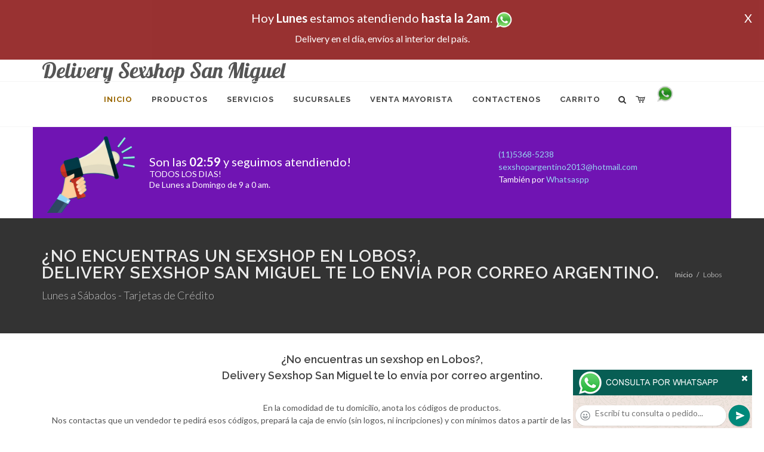

--- FILE ---
content_type: text/html; charset=UTF-8
request_url: https://www.delivery-sexshop-san-miguel.com/Lobos_Delivery_Sexshop_San_Miguel.php
body_size: 14257
content:
<!DOCTYPE html>
<html dir="ltr" lang="es-ES">
<head>
	<meta http-equiv="content-type" content="text/html; charset=utf-8" />
	<meta name="author" content="delivery-sexshop-san-miguel.com" />
	<link href="https://fonts.googleapis.com/css?family=Lato:300,400,400italic,600,700|Raleway:300,400,500,600,700|Crete+Round:400italic" rel="stylesheet" type="text/css" />
	<link href="https://fonts.googleapis.com/css?family=Lobster" rel="stylesheet">
	<link rel="stylesheet" href="css/bootstrap.css" type="text/css" />
	<link rel="stylesheet" href="style.css" type="text/css" />
	<link rel="stylesheet" href="css/swiper.css" type="text/css" />
	<link rel="stylesheet" href="css/dark.css" type="text/css" />
	<link rel="stylesheet" href="css/font-icons.css" type="text/css" />
	<link rel="stylesheet" href="css/animate.css" type="text/css" />
	<link rel="stylesheet" href="css/magnific-popup.css" type="text/css" />
	<link rel="stylesheet" href="css/responsive.css" type="text/css" />
	<link rel="stylesheet" href="css/rch.css?v=1697720263" type="text/css" />
	<meta name="viewport" content="width=device-width, initial-scale=1" />
		<title>Delivery Sexshop San Miguel - ¿No encuentras un sexshop en Lobos?, <br>Delivery Sexshop San Miguel te lo envía por correo argentino., Local Sexshop ubicado en Villa del Parque en Cuenca 2840 Local 12 en Galería, venta de juguetes eróticos, llamanos al (11) 5368-5239</title>
	<meta name="description" content=" En la comodidad de tu domicilio, anota los c&oacute;digos de productos.<br>Nos contactas que un vendedor te pedir&aacute; esos c&oacute;digos, prepar&aacute; la caja de env&iacute;o (sin logos, ni incripciones)  y con m&iacute;nimos datos a partir de las 24hs ya estar&aacute;s recibiendo tu pedido.<br>El cat&aacute;logo m&aacute;s completo de Consoladores, Vibradores, Estimulantes, Vigorizantes, Lenceria, Disfraces, todo para ayudarte a convertir en realidad tu fantas&iacute;a. <br>Sexhop Delivery Sexshop San Miguel siempre cerca tuyo. , Delivery Sexshop San Miguel" />
	<meta name="keywords" content=" En la comodidad de tu domicilio, anota los c&oacute;digos de productos.<br>Nos contactas que un vendedor te pedir&aacute; esos c&oacute;digos, prepar&aacute; la caja de env&iacute;o (sin logos, ni incripciones)  y con m&iacute;nimos datos a partir de las 24hs ya estar&aacute;s recibiendo tu pedido.<br>El cat&aacute;logo m&aacute;s completo de Consoladores, Vibradores, Estimulantes, Vigorizantes, Lenceria, Disfraces, todo para ayudarte a convertir en realidad tu fantas&iacute;a. <br>Sexhop Delivery Sexshop San Miguel siempre cerca tuyo.  Delivery Sexshop San Miguel">
	<meta property="og:site_name" content="Delivery Sexshop San Miguel">
<meta property="og:title" content="Delivery Sexshop San Miguel - ¿No encuentras un sexshop en Lobos?, <br>Delivery Sexshop San Miguel te lo envía por correo argentino., Local Sexshop ubicado en Villa del Parque en Cuenca 2840 Local 12 en Galería, venta de juguetes eróticos, llamanos al (11) 5368-5239" />
<meta property="og:description" content=" En la comodidad de tu domicilio, anota los c&oacute;digos de productos.<br>Nos contactas que un vendedor te pedir&aacute; esos c&oacute;digos, prepar&aacute; la caja de env&iacute;o (sin logos, ni incripciones)  y con m&iacute;nimos datos a partir de las 24hs ya estar&aacute;s recibiendo tu pedido.<br>El cat&aacute;logo m&aacute;s completo de Consoladores, Vibradores, Estimulantes, Vigorizantes, Lenceria, Disfraces, todo para ayudarte a convertir en realidad tu fantas&iacute;a. <br>Sexhop Delivery Sexshop San Miguel siempre cerca tuyo. , Delivery Sexshop San Miguel" />
<meta property="og:image" itemprop="image" content="https://www.delivery-sexshop-san-miguel.com/graficos/nofoto.gif">
<meta property="og:type" content="website" /></head>
<body class="stretched">
<div style="width: 100%; background-color: #800000; height: 100px; color: #ffffff; text-align: center; font-size: 20px; padding-top: 15px; display: none;" id="DivMensajePopUp">
	<div style="position: absolute; right: 20px;"><a href="#" onclick="$('#DivMensajePopUp').fadeOut(1000);" style="color: #ffffff;">X</a></div>
	Hoy <b>Lunes</b> estamos atendiendo <b>hasta la 2am</b>. <a href="http://publicapi.sexshopargentino.com.ar/Whatsapp/redirect" target="_blank"><img src="graficos/whatsapp.png" border="0" style="max-width: 30px;"></a><br>
	<span style="font-size:16px;">Delivery en el día, envíos al interior del país.</span>
</div>
 <!-- Document Wrapper
 ============================================= -->
 <div id="wrapper" class="clearfix">
  <!-- Header
  ============================================= -->
  <header id="header" class="responsive-sticky-header" classEX="sticky-style-2">
   <div class="container clearfix">
    <!-- Logo
    ============================================= -->
    <div id="logo" class="divcenter hidden-xs hidden-sm" style="height:initial; font-family:Lobster;">
		Delivery Sexshop San Miguel
    </div><!-- #logo end -->
   </div>
   <div id="header-wrap" style="min-height:initial;">
       <nav id="primary-menu" class="style-2 center">
     <div class="container clearfix">
	<div id="logo" class="visible-xs visible-sm" style="height:initial;text-align: left;">
     <a href="index.php" class="retina-logo" style="font-family:Lobster; font-size:14pt;margin-left: 30px;text-align:initial;">Delivery Sexshop San Miguel</a>
    </div>
	<div id="primary-menu-trigger"><i class="icon-reorder"></i></div>
      <ul>
       <li class="current"><a href="index.php"><div>Inicio</div></a></li>
       <li class="sub-menu"><a href="#" class="sf-with-ul"><div>Productos</div></a>
        <ul style="display: none;">
         <li class="sub-menu"><a href="#" class="sf-with-ul"><div>OFERTAS</div></a>
          <ul style="display: none;">
    <li><a href="productos_sexshop.php?categ=284&SexShop=OFERTAS,%20CON%20GEL%20GRATIS"><div>CON GEL GRATIS</div></a></li>
    <li><a href="productos_sexshop.php?categ=260&SexShop=OFERTAS,%20DISCONTINUOS"><div>DISCONTINUOS</div></a></li>
    <li><a href="productos_sexshop.php?categ=261&SexShop=OFERTAS,%20PROMOCIONES"><div>PROMOCIONES</div></a></li>
</ul></li>         <li class="sub-menu"><a href="#" class="sf-with-ul"><div>Especificos</div></a>
          <ul style="display: none;">
    <li><a href="productos_sexshop.php?categ=106&SexShop=Especificos,%20VIBRADORES%20CON%20ANILLO"><div>VIBRADORES CON ANILLO</div></a></li>
    <li><a href="productos_sexshop.php?categ=108&SexShop=Especificos,%20BOLITAS%20CHINAS"><div>BOLITAS CHINAS</div></a></li>
    <li><a href="productos_sexshop.php?categ=105&SexShop=Especificos,%20ANILLOS%20SIN%20VIBRADOR"><div>ANILLOS SIN VIBRADOR</div></a></li>
    <li><a href="productos_sexshop.php?categ=107&SexShop=Especificos,%20ARNESES%20Y%20STRAP%20ON"><div>ARNESES Y STRAP ON</div></a></li>
    <li><a href="productos_sexshop.php?categ=149&SexShop=Especificos,%20DOBLE%20PENETRACION"><div>DOBLE PENETRACION</div></a></li>
    <li><a href="productos_sexshop.php?categ=122&SexShop=Especificos,%20FUNDAS%20PARA%20PENE"><div>FUNDAS PARA PENE</div></a></li>
    <li><a href="productos_sexshop.php?categ=235&SexShop=Especificos,%20INFLABLES"><div>INFLABLES</div></a></li>
    <li><a href="productos_sexshop.php?categ=150&SexShop=Especificos,%20PROTESIS%20PARA%20PENE"><div>PROTESIS PARA PENE</div></a></li>
    <li><a href="productos_sexshop.php?categ=264&SexShop=Especificos,%20PRODUCTOS%20RETARDANTES"><div>PRODUCTOS RETARDANTES</div></a></li>
    <li><a href="productos_sexshop.php?categ=227&SexShop=Especificos,%20KITS"><div>KITS</div></a></li>
</ul></li>         <li class="sub-menu"><a href="#" class="sf-with-ul"><div>Accesorios</div></a>
          <ul style="display: none;">
    <li><a href="productos_sexshop.php?categ=103&SexShop=Accesorios,%20ACCESORIOS%20EROTICOS"><div>ACCESORIOS EROTICOS</div></a></li>
    <li><a href="productos_sexshop.php?categ=278&SexShop=Accesorios,%20ANTIFACES%20EROTICOS"><div>ANTIFACES EROTICOS</div></a></li>
    <li><a href="productos_sexshop.php?categ=104&SexShop=Accesorios,%20AFRODISIACOS%20FEROMONAS"><div>AFRODISIACOS FEROMONAS</div></a></li>
    <li><a href="productos_sexshop.php?categ=121&SexShop=Accesorios,%20COTILLON%20EROTICO"><div>COTILLON EROTICO</div></a></li>
    <li><a href="productos_sexshop.php?categ=236&SexShop=Accesorios,%20ESPOSAS"><div>ESPOSAS</div></a></li>
    <li><a href="productos_sexshop.php?categ=117&SexShop=Accesorios,%20JUEGOS%20EROTICOS"><div>JUEGOS EROTICOS</div></a></li>
    <li><a href="productos_sexshop.php?categ=119&SexShop=Accesorios,%20PRESERVATIVOS"><div>PRESERVATIVOS</div></a></li>
    <li><a href="productos_sexshop.php?categ=120&SexShop=Accesorios,%20VELAS%20EROTICAS"><div>VELAS EROTICAS</div></a></li>
    <li><a href="productos_sexshop.php?categ=286&SexShop=Accesorios,%20PEZONERAS"><div>PEZONERAS</div></a></li>
    <li><a href="productos_sexshop.php?categ=102&SexShop=Accesorios,%20VIGORIZANTES%20NATURALES"><div>VIGORIZANTES NATURALES</div></a></li>
</ul></li>         <li class="sub-menu"><a href="#" class="sf-with-ul"><div>Anales</div></a>
          <ul style="display: none;">
    <li><a href="productos_sexshop.php?categ=272&SexShop=Anales,%20DUCHAS%20ANALES"><div>DUCHAS ANALES</div></a></li>
    <li><a href="productos_sexshop.php?categ=230&SexShop=Anales,%20ANAL%20CON%20VIBRADOR"><div>ANAL CON VIBRADOR</div></a></li>
    <li><a href="productos_sexshop.php?categ=231&SexShop=Anales,%20ANAL%20SIN%20VIBRADOR"><div>ANAL SIN VIBRADOR</div></a></li>
    <li><a href="productos_sexshop.php?categ=237&SexShop=Anales,%20JOYAS%20ANALES"><div>JOYAS ANALES</div></a></li>
    <li><a href="productos_sexshop.php?categ=232&SexShop=Anales,%20VARITAS%20ANALES"><div>VARITAS ANALES</div></a></li>
    <li><a href="productos_sexshop.php?categ=281&SexShop=Anales,%20PLUGS%20CON%20COLA"><div>PLUGS CON COLA</div></a></li>
</ul></li>         <li class="sub-menu"><a href="#" class="sf-with-ul"><div>Consoladores</div></a>
          <ul style="display: none;">
    <li><a href="productos_sexshop.php?categ=137&SexShop=Consoladores,%20ACTORES%20PORNO%20REALISTICOS"><div>ACTORES PORNO REALISTICOS</div></a></li>
    <li><a href="productos_sexshop.php?categ=139&SexShop=Consoladores,%20CONSOLADORES%20MACIZOS"><div>CONSOLADORES MACIZOS</div></a></li>
    <li><a href="productos_sexshop.php?categ=141&SexShop=Consoladores,%20CONSOLADORES%20MULATOS"><div>CONSOLADORES MULATOS</div></a></li>
    <li><a href="productos_sexshop.php?categ=142&SexShop=Consoladores,%20CONSOLADORES%20PELLIZCABLES"><div>CONSOLADORES PELLIZCABLES</div></a></li>
    <li><a href="productos_sexshop.php?categ=145&SexShop=Consoladores,%20CONSOLADORES%20REALISTICOS"><div>CONSOLADORES REALISTICOS</div></a></li>
    <li><a href="productos_sexshop.php?categ=143&SexShop=Consoladores,%20CONSOLADORES%20SOPAPA%20JELLY"><div>CONSOLADORES SOPAPA JELLY</div></a></li>
    <li><a href="productos_sexshop.php?categ=144&SexShop=Consoladores,%20CONSOLADORES%20SOPAPA%20PIEL"><div>CONSOLADORES SOPAPA PIEL</div></a></li>
    <li><a href="productos_sexshop.php?categ=289&SexShop=Consoladores,%20MONSTER"><div>MONSTER</div></a></li>
</ul></li>         <li class="sub-menu"><a href="#" class="sf-with-ul"><div>Vibradores</div></a>
          <ul style="display: none;">
    <li><a href="productos_sexshop.php?categ=276&SexShop=Vibradores,%20VIBRADORES%20INALÁMBRICOS%20BLUETOOTH"><div>VIBRADORES INALÁMBRICOS BLUETOOTH</div></a></li>
    <li><a href="productos_sexshop.php?categ=269&SexShop=Vibradores,%20VIBRADORES%20PARA%20PAREJAS"><div>VIBRADORES PARA PAREJAS</div></a></li>
    <li><a href="productos_sexshop.php?categ=151&SexShop=Vibradores,%20ANILLOS%20CON%20VIBRADOR"><div>ANILLOS CON VIBRADOR</div></a></li>
    <li><a href="productos_sexshop.php?categ=222&SexShop=Vibradores,%20VIBRADORES%20CON%20ESTIMULACION"><div>VIBRADORES CON ESTIMULACION</div></a></li>
    <li><a href="productos_sexshop.php?categ=152&SexShop=Vibradores,%20VIBRADORES%20CYBER%20SKIN"><div>VIBRADORES CYBER SKIN</div></a></li>
    <li><a href="productos_sexshop.php?categ=154&SexShop=Vibradores,%20VIBRADORES%20FUNNY"><div>VIBRADORES FUNNY</div></a></li>
    <li><a href="productos_sexshop.php?categ=155&SexShop=Vibradores,%20VIBRADORES%20JELLY"><div>VIBRADORES JELLY</div></a></li>
    <li><a href="productos_sexshop.php?categ=159&SexShop=Vibradores,%20VIBRADORES%20PIEL"><div>VIBRADORES PIEL</div></a></li>
    <li><a href="productos_sexshop.php?categ=224&SexShop=Vibradores,%20VIBRADORES%20INALAMBRICOS"><div>VIBRADORES INALAMBRICOS</div></a></li>
    <li><a href="productos_sexshop.php?categ=156&SexShop=Vibradores,%20VIBRADORES%20PREMIUM"><div>VIBRADORES PREMIUM</div></a></li>
    <li><a href="productos_sexshop.php?categ=140&SexShop=Vibradores,%20VIBRADORES%20RIGIDOS"><div>VIBRADORES RIGIDOS</div></a></li>
    <li><a href="productos_sexshop.php?categ=148&SexShop=Vibradores,%20VIBRADORES%20PROSTATICOS"><div>VIBRADORES PROSTATICOS</div></a></li>
    <li><a href="productos_sexshop.php?categ=290&SexShop=Vibradores,%20VIBRADORES%20MICROFONO"><div>VIBRADORES MICROFONO</div></a></li>
    <li><a href="productos_sexshop.php?categ=157&SexShop=Vibradores,%20VIBRADORES%20REALISTICOS"><div>VIBRADORES REALISTICOS</div></a></li>
    <li><a href="productos_sexshop.php?categ=158&SexShop=Vibradores,%20VIBRADORES%20ROTATIVOS"><div>VIBRADORES ROTATIVOS</div></a></li>
    <li><a href="productos_sexshop.php?categ=266&SexShop=Vibradores,%20VIBRADORES%20CON%20SOPAPA"><div>VIBRADORES CON SOPAPA</div></a></li>
    <li><a href="productos_sexshop.php?categ=124&SexShop=Vibradores,%20VIBRADORES%20USB%20RECARGABLES"><div>VIBRADORES USB RECARGABLES</div></a></li>
</ul></li>         <li class="sub-menu"><a href="#" class="sf-with-ul"><div>Estimuladores</div></a>
          <ul style="display: none;">
    <li><a href="productos_sexshop.php?categ=282&SexShop=Estimuladores,%20ESTIMULADORES%20CON%20APP"><div>ESTIMULADORES CON APP</div></a></li>
    <li><a href="productos_sexshop.php?categ=223&SexShop=Estimuladores,%20BALAS%20VIBRADORAS"><div>BALAS VIBRADORAS</div></a></li>
    <li><a href="productos_sexshop.php?categ=255&SexShop=Estimuladores,%20SUCCIONADORES"><div>SUCCIONADORES</div></a></li>
    <li><a href="productos_sexshop.php?categ=229&SexShop=Estimuladores,%20ESTIMULADORES%20DE%20CLITORIS"><div>ESTIMULADORES DE CLITORIS</div></a></li>
    <li><a href="productos_sexshop.php?categ=226&SexShop=Estimuladores,%20ESTIMULADORES%20ESPECIALES"><div>ESTIMULADORES ESPECIALES</div></a></li>
    <li><a href="productos_sexshop.php?categ=147&SexShop=Estimuladores,%20ESTIMULADORES%20DE%20VIDRIO"><div>ESTIMULADORES DE VIDRIO</div></a></li>
    <li><a href="productos_sexshop.php?categ=109&SexShop=Estimuladores,%20ESTIMULADORES%20FEMENINOS"><div>ESTIMULADORES FEMENINOS</div></a></li>
    <li><a href="productos_sexshop.php?categ=110&SexShop=Estimuladores,%20ESTIMULADORES%20MASCULINOS"><div>ESTIMULADORES MASCULINOS</div></a></li>
    <li><a href="productos_sexshop.php?categ=219&SexShop=Estimuladores,%20ESTIMULADORES%20PROSTATICOS"><div>ESTIMULADORES PROSTATICOS</div></a></li>
    <li><a href="productos_sexshop.php?categ=220&SexShop=Estimuladores,%20ESTIMULADORES%20PUNTO%20G"><div>ESTIMULADORES PUNTO G</div></a></li>
    <li><a href="productos_sexshop.php?categ=288&SexShop=Estimuladores,%20DE%20METAL"><div>DE METAL</div></a></li>
    <li><a href="productos_sexshop.php?categ=123&SexShop=Estimuladores,%20MUÑECAS%20INFLABLES%20Y%20VAGINAS"><div>MUÑECAS INFLABLES Y VAGINAS</div></a></li>
</ul></li>         <li class="sub-menu"><a href="#" class="sf-with-ul"><div>Aceites y lubricantes</div></a>
          <ul style="display: none;">
    <li><a href="productos_sexshop.php?categ=126&SexShop=Aceites%20y%20lubricantes,%20ACEITES%20Y%20GELES%20MASAJES"><div>ACEITES Y GELES MASAJES</div></a></li>
    <li><a href="productos_sexshop.php?categ=133&SexShop=Aceites%20y%20lubricantes,%20LIMPIADOR%20DE%20PRODUCTOS"><div>LIMPIADOR DE PRODUCTOS</div></a></li>
    <li><a href="productos_sexshop.php?categ=127&SexShop=Aceites%20y%20lubricantes,%20LUBRICANTES%20ANALES"><div>LUBRICANTES ANALES</div></a></li>
    <li><a href="productos_sexshop.php?categ=128&SexShop=Aceites%20y%20lubricantes,%20LUBRICANTES%20AROMATIZADOS"><div>LUBRICANTES AROMATIZADOS</div></a></li>
    <li><a href="productos_sexshop.php?categ=130&SexShop=Aceites%20y%20lubricantes,%20LUBRICANTES%20ESTIMULANTES"><div>LUBRICANTES ESTIMULANTES</div></a></li>
    <li><a href="productos_sexshop.php?categ=129&SexShop=Aceites%20y%20lubricantes,%20LUBRICANTES%20FRIO%20-%20CALOR"><div>LUBRICANTES FRIO - CALOR</div></a></li>
    <li><a href="productos_sexshop.php?categ=131&SexShop=Aceites%20y%20lubricantes,%20LUBRICANTES%20NEUTROS"><div>LUBRICANTES NEUTROS</div></a></li>
    <li><a href="productos_sexshop.php?categ=136&SexShop=Aceites%20y%20lubricantes,%20LUBRICANTES%20KYL"><div>LUBRICANTES KYL</div></a></li>
    <li><a href="productos_sexshop.php?categ=254&SexShop=Aceites%20y%20lubricantes,%20FLY%20NIGHT"><div>FLY NIGHT</div></a></li>
    <li><a href="productos_sexshop.php?categ=271&SexShop=Aceites%20y%20lubricantes,%20REAL%20SKYN"><div>REAL SKYN</div></a></li>
    <li><a href="productos_sexshop.php?categ=134&SexShop=Aceites%20y%20lubricantes,%20LUBRICANTES%20MISS%20V"><div>LUBRICANTES MISS V</div></a></li>
    <li><a href="productos_sexshop.php?categ=132&SexShop=Aceites%20y%20lubricantes,%20LUBRICANTES%20SABORIZADOS"><div>LUBRICANTES SABORIZADOS</div></a></li>
    <li><a href="productos_sexshop.php?categ=283&SexShop=Aceites%20y%20lubricantes,%20PERFUMES"><div>PERFUMES</div></a></li>
    <li><a href="productos_sexshop.php?categ=228&SexShop=Aceites%20y%20lubricantes,%20LUBRICANTES%20SEXITIVE"><div>LUBRICANTES SEXITIVE</div></a></li>
    <li><a href="productos_sexshop.php?categ=273&SexShop=Aceites%20y%20lubricantes,%20LUBRICANTES%20SEXTUAL"><div>LUBRICANTES SEXTUAL</div></a></li>
</ul></li>         <li class="sub-menu"><a href="#" class="sf-with-ul"><div>Lencería femenina</div></a>
          <ul style="display: none;">
    <li><a href="productos_sexshop.php?categ=221&SexShop=Lencería%20femenina,%20ACCESORIOS%20DE%20LENCERIA"><div>ACCESORIOS DE LENCERIA</div></a></li>
    <li><a href="productos_sexshop.php?categ=277&SexShop=Lencería%20femenina,%20ARNESES%20Y%20LIGUEROS"><div>ARNESES Y LIGUEROS</div></a></li>
    <li><a href="productos_sexshop.php?categ=161&SexShop=Lencería%20femenina,%20BABY%20DOLLS%20EROTICOS"><div>BABY DOLLS EROTICOS</div></a></li>
    <li><a href="productos_sexshop.php?categ=163&SexShop=Lencería%20femenina,%20BODYS%20EROTICOS"><div>BODYS EROTICOS</div></a></li>
    <li><a href="productos_sexshop.php?categ=164&SexShop=Lencería%20femenina,%20CATSUITS%20EROTICOS"><div>CATSUITS EROTICOS</div></a></li>
    <li><a href="productos_sexshop.php?categ=165&SexShop=Lencería%20femenina,%20CONJUNTOS%20EROTICOS"><div>CONJUNTOS EROTICOS</div></a></li>
    <li><a href="productos_sexshop.php?categ=166&SexShop=Lencería%20femenina,%20CORSETS%20EROTICOS"><div>CORSETS EROTICOS</div></a></li>
    <li><a href="productos_sexshop.php?categ=168&SexShop=Lencería%20femenina,%20DISFRACES%20EROTICOS"><div>DISFRACES EROTICOS</div></a></li>
    <li><a href="productos_sexshop.php?categ=175&SexShop=Lencería%20femenina,%20LENCERIA%20XL"><div>LENCERIA XL</div></a></li>
    <li><a href="productos_sexshop.php?categ=169&SexShop=Lencería%20femenina,%20MEDIAS%20EROTICAS"><div>MEDIAS EROTICAS</div></a></li>
    <li><a href="productos_sexshop.php?categ=170&SexShop=Lencería%20femenina,%20PORTALIGAS%20EROTICOS"><div>PORTALIGAS EROTICOS</div></a></li>
    <li><a href="productos_sexshop.php?categ=171&SexShop=Lencería%20femenina,%20REMERAS%20Y%20MINIFALDAS%20EROTICAS"><div>REMERAS Y MINIFALDAS EROTICAS</div></a></li>
    <li><a href="productos_sexshop.php?categ=262&SexShop=Lencería%20femenina,%20ROPA%20EN%20VINILO"><div>ROPA EN VINILO</div></a></li>
    <li><a href="productos_sexshop.php?categ=263&SexShop=Lencería%20femenina,%20ROPA%20EN%20TELA%20DE%20RED"><div>ROPA EN TELA DE RED</div></a></li>
    <li><a href="productos_sexshop.php?categ=172&SexShop=Lencería%20femenina,%20TANGAS%20EROTICAS"><div>TANGAS EROTICAS</div></a></li>
    <li><a href="productos_sexshop.php?categ=173&SexShop=Lencería%20femenina,%20TANGAS%20PREMIUM"><div>TANGAS PREMIUM</div></a></li>
    <li><a href="productos_sexshop.php?categ=274&SexShop=Lencería%20femenina,%20TANGAS%20FUNNY"><div>TANGAS FUNNY</div></a></li>
    <li><a href="productos_sexshop.php?categ=174&SexShop=Lencería%20femenina,%20VESTIDOS%20EROTICOS"><div>VESTIDOS EROTICOS</div></a></li>
</ul></li>         <li class="sub-menu"><a href="#" class="sf-with-ul"><div>Lencería masculina</div></a>
          <ul style="display: none;">
    <li><a href="productos_sexshop.php?categ=270&SexShop=Lencería%20masculina,%20BODYS%20Y%20REMERAS"><div>BODYS Y REMERAS</div></a></li>
    <li><a href="productos_sexshop.php?categ=177&SexShop=Lencería%20masculina,%20BOXERS%20EROTICOS%20HOMBRE"><div>BOXERS EROTICOS HOMBRE</div></a></li>
    <li><a href="productos_sexshop.php?categ=179&SexShop=Lencería%20masculina,%20DISFRACES%20MASCULINOS"><div>DISFRACES MASCULINOS</div></a></li>
    <li><a href="productos_sexshop.php?categ=176&SexShop=Lencería%20masculina,%20LENCERIA%20MASCULINA"><div>LENCERIA MASCULINA</div></a></li>
    <li><a href="productos_sexshop.php?categ=178&SexShop=Lencería%20masculina,%20SUSPENSORES%20HOMBRE"><div>SUSPENSORES HOMBRE</div></a></li>
</ul></li>         <li class="sub-menu"><a href="#" class="sf-with-ul"><div>Cueros eróticos</div></a>
          <ul style="display: none;">
    <li><a href="productos_sexshop.php?categ=180&SexShop=Cueros%20eróticos,%20ACCESORIOS%20DE%20CUERO"><div>ACCESORIOS DE CUERO</div></a></li>
    <li><a href="productos_sexshop.php?categ=181&SexShop=Cueros%20eróticos,%20CONJUNTOS%20DE%20CUERO"><div>CONJUNTOS DE CUERO</div></a></li>
    <li><a href="productos_sexshop.php?categ=182&SexShop=Cueros%20eróticos,%20ESPOSAS%20DE%20CUERO"><div>ESPOSAS DE CUERO</div></a></li>
    <li><a href="productos_sexshop.php?categ=183&SexShop=Cueros%20eróticos,%20INMOVILIZADORES%20SADO"><div>INMOVILIZADORES SADO</div></a></li>
    <li><a href="productos_sexshop.php?categ=184&SexShop=Cueros%20eróticos,%20LATIGOS%20SADO"><div>LATIGOS SADO</div></a></li>
    <li><a href="productos_sexshop.php?categ=186&SexShop=Cueros%20eróticos,%20LINEA%20BLANCA"><div>LINEA BLANCA</div></a></li>
    <li><a href="productos_sexshop.php?categ=188&SexShop=Cueros%20eróticos,%20LINEA%20PELUCHE"><div>LINEA PELUCHE</div></a></li>
    <li><a href="productos_sexshop.php?categ=185&SexShop=Cueros%20eróticos,%20MASCARAS%20DE%20CUERO"><div>MASCARAS DE CUERO</div></a></li>
</ul></li>         <li class="sub-menu"><a href="#" class="sf-with-ul"><div>Marcas Importadas</div></a>
          <ul style="display: none;">
    <li><a href="productos_sexshop.php?categ=240&SexShop=Marcas%20Importadas,%20ADRIEN%20LASTIC"><div>ADRIEN LASTIC</div></a></li>
    <li><a href="productos_sexshop.php?categ=241&SexShop=Marcas%20Importadas,%20ALIVE"><div>ALIVE</div></a></li>
    <li><a href="productos_sexshop.php?categ=242&SexShop=Marcas%20Importadas,%20BLUSH"><div>BLUSH</div></a></li>
    <li><a href="productos_sexshop.php?categ=243&SexShop=Marcas%20Importadas,%20BSWISH"><div>BSWISH</div></a></li>
    <li><a href="productos_sexshop.php?categ=244&SexShop=Marcas%20Importadas,%20CALIFORNIA%20EXOTIC"><div>CALIFORNIA EXOTIC</div></a></li>
    <li><a href="productos_sexshop.php?categ=249&SexShop=Marcas%20Importadas,%20NS%20NOVELTIES"><div>NS NOVELTIES</div></a></li>
    <li><a href="productos_sexshop.php?categ=250&SexShop=Marcas%20Importadas,%20PIPEDREAM"><div>PIPEDREAM</div></a></li>
    <li><a href="productos_sexshop.php?categ=251&SexShop=Marcas%20Importadas,%20PRETTY%20LOVE"><div>PRETTY LOVE</div></a></li>
    <li><a href="productos_sexshop.php?categ=252&SexShop=Marcas%20Importadas,%20SATISFYER"><div>SATISFYER</div></a></li>
    <li><a href="productos_sexshop.php?categ=279&SexShop=Marcas%20Importadas,%20SHOTS"><div>SHOTS</div></a></li>
    <li><a href="productos_sexshop.php?categ=280&SexShop=Marcas%20Importadas,%20SEXY%20&%20FUNNY"><div>SEXY & FUNNY</div></a></li>
    <li><a href="productos_sexshop.php?categ=285&SexShop=Marcas%20Importadas,%20HARD%20STEEL"><div>HARD STEEL</div></a></li>
</ul></li>         <li class="sub-menu"><a href="#" class="sf-with-ul"><div>Películas eróticas</div></a>
          <ul style="display: none;">
    <li><a href="productos_sexshop.php?categ=189&SexShop=Películas%20eróticas,%20DVD%20ANAL"><div>DVD ANAL</div></a></li>
    <li><a href="productos_sexshop.php?categ=202&SexShop=Películas%20eróticas,%20DVD%20ARGENTINAS"><div>DVD ARGENTINAS</div></a></li>
    <li><a href="productos_sexshop.php?categ=203&SexShop=Películas%20eróticas,%20DVD%20BRASILERAS"><div>DVD BRASILERAS</div></a></li>
    <li><a href="productos_sexshop.php?categ=192&SexShop=Películas%20eróticas,%20DVD%20EXOTICAS"><div>DVD EXOTICAS</div></a></li>
    <li><a href="productos_sexshop.php?categ=195&SexShop=Películas%20eróticas,%20DVD%20FETICHE%20SADO"><div>DVD FETICHE SADO</div></a></li>
    <li><a href="productos_sexshop.php?categ=196&SexShop=Películas%20eróticas,%20DVD%20GANG%20BANG"><div>DVD GANG BANG</div></a></li>
    <li><a href="productos_sexshop.php?categ=197&SexShop=Películas%20eróticas,%20DVD%20GAY"><div>DVD GAY</div></a></li>
    <li><a href="productos_sexshop.php?categ=198&SexShop=Películas%20eróticas,%20DVD%20HETEROSEXUALES"><div>DVD HETEROSEXUALES</div></a></li>
    <li><a href="productos_sexshop.php?categ=213&SexShop=Películas%20eróticas,%20DVD%20INTERRACIALES"><div>DVD INTERRACIALES</div></a></li>
    <li><a href="productos_sexshop.php?categ=199&SexShop=Películas%20eróticas,%20DVD%20LESBIANAS"><div>DVD LESBIANAS</div></a></li>
    <li><a href="productos_sexshop.php?categ=218&SexShop=Películas%20eróticas,%20DVD%20ROCCO%20SIFREDI"><div>DVD ROCCO SIFREDI</div></a></li>
    <li><a href="productos_sexshop.php?categ=214&SexShop=Películas%20eróticas,%20DVD%20CLASICAS"><div>DVD CLASICAS</div></a></li>
    <li><a href="productos_sexshop.php?categ=206&SexShop=Películas%20eróticas,%20DVD%20SUECAS"><div>DVD SUECAS</div></a></li>
    <li><a href="productos_sexshop.php?categ=201&SexShop=Películas%20eróticas,%20DVD%20TRAVESTIS"><div>DVD TRAVESTIS</div></a></li>
</ul></li>        </ul>
       </li>
       <li class="sub-menu"><a href="#" class="sf-with-ul"><div>Servicios</div></a>
        <ul style="display: none;">
         <li><a href="como_comprar.php"><div>COMO COMPRAR</div></a></li>
         <li><a href="como_pagar.php"><div>COMO PAGAR</div></a></li>
         <li><a href="mercadopago.php"><div>PAGA CON MERCADOPAGO</div></a></li>
         <li><a href="envios_por_delivery.php"><div>DELIVERY EN EL DIA</div></a></li>
         <li><a href="envios_por_correo.php"><div>ENVIO A TODO EL PAIS</div></a></li>
        </ul>
       </li>
       <li class="sub-menu"><a href="#" class="sf-with-ul"><div>SUCURSALES</div></a>
        <ul style="display: none;">
         <li><a href="sucursal_sexshop_barrio_norte.php"><div>Sexshop Barrio Norte</div></a></li>
         <li><a href="sucursal_sexshop_palermo.php"><div>Sexshop Palermo</div></a></li>
         <li><a href="sucursal_sexshop_microcentro.php"><div>Sexshop Microcentro</div></a></li>
         <li><a href="sucursal_sexshop_caballito.php"><div>Sexshop Caballito</div></a></li>
		 <li><a href="sucursal_sexshop_boedo.php"><div>Sexshop Boedo</div></a></li>
         <li><a href="sucursal_sexshop_flores.php"><div>Sexshop Flores</div></a></li>
         <li><a href="sucursal_sexshop_villa_del_parque.php"><div>Sexshop Villa del Parque</div></a></li>
		 <li><a href="sucursal_sexshop_villa_crespo.php"><div>Sexshop Villa Crespo</div></a></li>
         <li><a href="sucursal_sexshop_femme.php"><div>Sexshop Belgrano</div></a></li>		 
         <li><a href="sucursal_sexshop_quilmes.php"><div>Sexshop Quilmes</div></a></li>
         <li><a href="sucursal_sexshop_lomas_de_zamora.php"><div>Sexshop Lomas de Zamora</div></a></li>
         <li><a href="sucursal_sexshop_moron.php"><div>Sexshop Moron</div></a></li>
		 <li><a href="sucursal_sexshop_moron2.php"><div>Sexshop Moron 2</div></a></li>
         <li><a href="sucursal_sexshop_san_martin.php"><div>Sexshop San Martin</div></a></li>
         <li><a href="sucursal_sexshop_lanus.php"><div>Sexshop Lanus</div></a></li>
         <li><a href="sucursal_sexshop_olivos.php"><div>Sexshop Olivos</div></a></li>
		 <li><a href="sucursal_sexshop_warnes.php"><div>Sexshop Warnes</div></a></li>
		 <li><a href="sucursal_sexshop_colegiales.php"><div>Sexshop Colegiales</div></a></li>
		 <li><a href="sucursal_sexshop_vicente_lopez.php"><div>Sexshop Vicente Lopez</div></a></li>
		 <li><a href="sucursal_sexshop_pilar.php"><div>Sexshop Pilar</div></a></li>

        </ul>
	   </li>
	   <li><a href="venta_mayorista.php"><div>VENTA MAYORISTA</div></a></li>
       <li><a href="contactenos.php"><div>CONTACTENOS</div></a></li>
       <li><a href="carrito.php"><div>CARRITO</div></a></li>
      </ul>
      <!-- Carrito
      ============================================= -->
      <div id="top-whatsapp">
		<a href="http://publicapi.sexshopargentino.com.ar/Whatsapp/redirect" style="width: 30px; height: 30px; top: -15px; right: 25px;"><img src="graficos/whatsapp_animado.gif"></a>
	  </div>
      <div id="top-cart" styleX="right: 20px; top: -20px;">
       <a href="carrito.php" idX="top-cart-trigger"><i class="icon-cart"></i></a><span class="circulo" id="CarritoCant" style="display:none;">0</span>
      </div><!-- #top-carrito end -->
      <!-- Top Search
      ============================================= -->
      <div id="top-search">
       <a href="#" id="top-search-trigger"><i class="icon-search3"></i><i class="icon-line-cross"></i></a>
       <form action="productos_sexshop.php" method="get">
        <input type="text" name="q" class="form-control" value="" placeholder="Qué estás buscando?">
       </form>
      </div><!-- #top-search end -->
     </div>
    </nav>   </div>
  </header><!-- #header end -->
		<section class="estamos_atendiendo-area">
			<div class="container" style="color:#ffffff;">
			<div class="row" style="background-color: #7014B3;">
				<div class="col-md-2 col-4"><img src="graficos/estamos_atendiendo.png" style="max-width:100%;"></div>
				<div class="col-md-6 col-8" style="line-height: 18px; padding: 4% 0;">
					<span style="font-size: 20px; line-height: 22px;">Son las <span id="DivReloj" style="font-weight:bold;">23:59</span> y seguimos atendiendo!</span><br>
					TODOS LOS DIAS!<br>
					De Lunes a Domingo de 9 a 0 am.<br>
				</div>
				<div class="col-md-4" style="padding: 3% 0;">
					<a href="tel:(11)5368-5238" style="color: #97d4f0;">(11)5368-5238</a><br>
					<a href="mailto:sexshopargentino2013@hotmail.com" style="color: #97d4f0;">sexshopargentino2013@hotmail.com</a><br>
					También por <a href="http://publicapi.sexshopargentino.com.ar/Whatsapp/redirect" target="_blank" style="color: #97d4f0;">Whatsaspp</a>
				</div>
			</div>
 
			</div>
		</section>
  <!-- Content
  ============================================= -->
  <section id="content">
<section id="page-title" class="page-title-dark">
 <div class="container clearfix">
  <h1>¿No encuentras un sexshop en Lobos?, <br>Delivery Sexshop San Miguel te lo envía por correo argentino.</h1>
  <span>Lunes a Sábados - Tarjetas de Crédito</span>
   <ol class="breadcrumb">
   <li><a href="index.php">Inicio</a></li>
   <li class="active">Lobos</li>
  </ol>
 </div>
</section>
<section id="content" style="margin-bottom: 0px;">
	<div class="content-wrap">
		<div class="container clearfix">
			<div id="posts" class="clearfix" data-layout="fitRows" style="position: relative;">
				<div class="center">
					<h4>¿No encuentras un sexshop en Lobos?, <br>Delivery Sexshop San Miguel te lo envía por correo argentino.</h4>
					 En la comodidad de tu domicilio, anota los c&oacute;digos de productos.<br>Nos contactas que un vendedor te pedir&aacute; esos c&oacute;digos, prepar&aacute; la caja de env&iacute;o (sin logos, ni incripciones)  y con m&iacute;nimos datos a partir de las 24hs ya estar&aacute;s recibiendo tu pedido.<br>El cat&aacute;logo m&aacute;s completo de Consoladores, Vibradores, Estimulantes, Vigorizantes, Lenceria, Disfraces, todo para ayudarte a convertir en realidad tu fantas&iacute;a. <br>Sexhop Delivery Sexshop San Miguel siempre cerca tuyo. 
  DELIVERY<br>
Delivery Sexshop San Miguel<br>
en el día<br>
(11) 5368-5239<br>
sexshop2013@hotmail.com<br><br>

En Delivery Sexshop San Miguel, un sexshop con más de 30 años de experiencia, enfocado en brindar el mejor servicio y satisfacción del cliente, con envíos a toda Argentina, tenemos la línea más completa de consoladores, vibradores, lencería erótica femenina y masculina y películas condicionadas. Delivery Sexshop San Miguel, brinda delivery a Capital Federal, Ciudad de Buenos Aires y a Gran Buenos Aires en el día; y al interior del pais en 2 a 5 días por Correo Argentino.<br><br><br>


Delivery Sexshop San Miguel<br><br>

Delivery Sexshop San Miguel te invita a conocer sus 18 sexshops. 10 ubicados en Capital Federal, y 6 en Buenos Aires, todos en los lugares más céntricos de la Ciudad de Buenos Aires y de la Provincia de Buenos Aires.<br><br>

En cualquiera de nuestras 18 sucursales, serás atendida/o muy cordialmente, en Delivery Sexshop San Miguel te sentirás cómoda/o y respetada/o. Te brindaremos el mejor asesoramiento y precio del mercado.<br><br>

En Delivery Sexshop San Miguel encontrarás un espacio de suma discreción, con absoluta intimidad y calidez, con locales especialmente diseñados para que el cliente se sienta cómodo sin sentirse observado desde afuera. Queremos que lleves el producto justo y necesario y que tanto soñaste y deseaste para aumentar tu placer sexual.<br><br>

Los productos eróticos de Delivery Sexshop San Miguel cuentan con garantía absoluta, pudiendo ser reemplazados en caso de fallas de fábrica o algún desperfecto previo a la compra. Delivery Sexshop San Miguel le ofrece consoladores, vibradores, lencería erótica femenina, lencería erótica masculina, lencería de cuero y accesorios para sado, productos importados y mucho más.<br><br>

En todas las sucursales de Delivery Sexshop San Miguel podrás abonar con tarjetas de crédito y también tarjeta de débito: <br>
En hasta 12 pagos.<br>
En el resumen de tu tarjeta no vendrá ningún nombre alusivo a nuestro sexshop, sino un nombre fantasía, para mantener tu privacidad.<br>
Como sexshop líder del mercado argentino buscamos satisfacer tu deseo de comprar productos eróticos de manera súper rápida y práctica.<br>
1) Entrás en nuestro Sitio Web<br>
2) Escogés el/los códigos del/los productos deseados<br>
3) Nos llamas por teléfono al (11) 5368-5239, nos enviás un mail o un Whatsapp<br>
4) Te lo enviamos a tu domicilio y lo abonás cuando te lo entregan<br><br>

				</div>
			</div>
		</div>
	</div>
</section>  </section><!-- #content end -->
  <!-- Footer
  ============================================= -->
<div class="container clearfix">
	<div class="center"><font face="Tahoma">Entregamos en todo el pa&iacute;s, encontranos en las siguientes provincias:</font></div>
	<div class="clearfix"></div>
	<div style="float:left; padding-right:10px;"><font face="Tahoma" color="#333333"><a href="provincias_buenos_aires.php">Buenos Aires</a></font></div>
	<div style="float:left; padding-right:10px;"><font face="Tahoma" color="#333333"><a href="provincias_cordoba.php">Cordoba</a></font></div>
	<div style="float:left; padding-right:10px;"><font face="Tahoma" color="#333333"><a href="provincias_santa_fe.php">Santa Fe</a></font></div>
	<div style="float:left; padding-right:10px;"><font face="Tahoma" color="#333333"><a href="provincias_mendoza.php">Mendoza</a></font></div>
	<div style="float:left; padding-right:10px;"><font face="Tahoma" color="#333333"><a href="provincias_tucuman.php">Tucuman</a></font></div>
	<div style="float:left; padding-right:10px;"><font face="Tahoma" color="#333333"><a href="provincias_entre_rios.php">Entre Rios</a></font></div>
	<div style="float:left; padding-right:10px;"><font face="Tahoma" color="#333333"><a href="provincias_corrientes.php">Corrientes</a></font></div>
	<div style="float:left; padding-right:10px;"><font face="Tahoma" color="#333333"><a href="provincias_misiones.php">Misiones</a></font></div>
	<div style="float:left; padding-right:10px;"><font face="Tahoma" color="#333333"><a href="provincias_la_pampa.php">La Pampa</a></font></div>
	<div style="float:left; padding-right:10px;"><font face="Tahoma" color="#333333"><a href="provincias_san_luis.php">San Luis</a></font></div>
	<div style="float:left; padding-right:10px;"><font face="Tahoma" color="#333333"><a href="provincias_san_juan.php">San Juan</a></font></div>
	<div style="float:left; padding-right:10px;"><font face="Tahoma" color="#333333"><a href="provincias_catamarca.php">Catamarca</a></font></div>
	<div style="float:left; padding-right:10px;"><font face="Tahoma" color="#333333"><a href="provincias_la_rioja.php">La Rioja</a></font></div>
	<div style="float:left; padding-right:10px;"><font face="Tahoma" color="#333333"><a href="provincias_salta.php">Salta</a></font></div>
	<div style="float:left; padding-right:10px;"><font face="Tahoma" color="#333333"><a href="provincias_santiago_del_estero.php">Santiago del Estero</a></font></div>
	<div style="float:left; padding-right:10px;"><font face="Tahoma" color="#333333"><a href="provincias_jujuy.php">Jujuy</a></font></div>
	<div style="float:left; padding-right:10px;"><font face="Tahoma" color="#333333"><a href="provincias_formosa.php">Formosa</a></font></div>
	<div style="float:left; padding-right:10px;"><font face="Tahoma" color="#333333"><a href="provincias_tierra_del_fuego.php">Tierra del Fuego</a></font></div>
	<div style="float:left; padding-right:10px;"><font face="Tahoma" color="#333333"><a href="provincias_chubut.php">Chubut</a></font></div>
	<div style="float:left; padding-right:10px;"><font face="Tahoma" color="#333333"><a href="provincias_rio_negro.php">Rio Negro</a></font></div>
	<div style="float:left; padding-right:10px;"><font face="Tahoma" color="#333333"><a href="provincias_santa_cruz.php">Santa Cruz</a></font></div>
	<div style="float:left; padding-right:10px;"><font face="Tahoma" color="#333333"><a href="provincias_neuquen.php">Neuquen</a></font></div>
	<div style="float:left; padding-right:10px;"><font face="Tahoma" color="#333333"><a href="provincias_chaco.php">Chaco</a></font></div>	<div class="clearfix">&nbsp;</div>
	<div class="center"><font face="Tahoma">También entregamos en:</font></div>
	
<a href="3_De_Febrero_Delivery_Sexshop_San_Miguel.php" class="Delivery_Sexshop_San_Miguel_Link">3 De Febrero</a> - 
<a href="Acassuso_Delivery_Sexshop_San_Miguel.php" class="Delivery_Sexshop_San_Miguel_Link">Acassuso</a> - 
<a href="Adrogue_Delivery_Sexshop_San_Miguel.php" class="Delivery_Sexshop_San_Miguel_Link">Adrogue</a> - 
<a href="Agronomia_Delivery_Sexshop_San_Miguel.php" class="Delivery_Sexshop_San_Miguel_Link">Agronomia</a> - 
<a href="Aldo_Bonzi_Delivery_Sexshop_San_Miguel.php" class="Delivery_Sexshop_San_Miguel_Link">Aldo Bonzi</a> - 
<a href="Alejandro_Korn_Delivery_Sexshop_San_Miguel.php" class="Delivery_Sexshop_San_Miguel_Link">Alejandro Korn</a> - 
<a href="Almagro_Delivery_Sexshop_San_Miguel.php" class="Delivery_Sexshop_San_Miguel_Link">Almagro</a> - 
<a href="Anchorena_Delivery_Sexshop_San_Miguel.php" class="Delivery_Sexshop_San_Miguel_Link">Anchorena</a> - 
<a href="Avellaneda_Delivery_Sexshop_San_Miguel.php" class="Delivery_Sexshop_San_Miguel_Link">Avellaneda</a> - 
<a href="Balvanera_Delivery_Sexshop_San_Miguel.php" class="Delivery_Sexshop_San_Miguel_Link">Balvanera</a> - 
<a href="Banfield_Delivery_Sexshop_San_Miguel.php" class="Delivery_Sexshop_San_Miguel_Link">Banfield</a> - 
<a href="Barracas_Delivery_Sexshop_San_Miguel.php" class="Delivery_Sexshop_San_Miguel_Link">Barracas</a> - 
<a href="Barrio_Norte_Delivery_Sexshop_San_Miguel.php" class="Delivery_Sexshop_San_Miguel_Link">Barrio Norte</a> - 
<a href="Bartolome_Mitre_Delivery_Sexshop_San_Miguel.php" class="Delivery_Sexshop_San_Miguel_Link">Bartolome Mitre</a> - 
<a href="Beccar_Delivery_Sexshop_San_Miguel.php" class="Delivery_Sexshop_San_Miguel_Link">Beccar</a> - 
<a href="Belgrano_Delivery_Sexshop_San_Miguel.php" class="Delivery_Sexshop_San_Miguel_Link">Belgrano</a> - 
<a href="Bella_Vista_Delivery_Sexshop_San_Miguel.php" class="Delivery_Sexshop_San_Miguel_Link">Bella Vista</a> - 
<a href="Bernal_Delivery_Sexshop_San_Miguel.php" class="Delivery_Sexshop_San_Miguel_Link">Bernal</a> - 
<a href="Boedo_Delivery_Sexshop_San_Miguel.php" class="Delivery_Sexshop_San_Miguel_Link">Boedo</a> - 
<a href="Bosques_Delivery_Sexshop_San_Miguel.php" class="Delivery_Sexshop_San_Miguel_Link">Bosques</a> - 
<a href="Boulogne_Delivery_Sexshop_San_Miguel.php" class="Delivery_Sexshop_San_Miguel_Link">Boulogne</a> - 
<a href="Berazategui_Delivery_Sexshop_San_Miguel.php" class="Delivery_Sexshop_San_Miguel_Link">Berazategui</a> - 
<a href="Burzaco_Delivery_Sexshop_San_Miguel.php" class="Delivery_Sexshop_San_Miguel_Link">Burzaco</a> - 
<a href="Caballito_Delivery_Sexshop_San_Miguel.php" class="Delivery_Sexshop_San_Miguel_Link">Caballito</a> - 
<a href="Campo_De_Mayo_Delivery_Sexshop_San_Miguel.php" class="Delivery_Sexshop_San_Miguel_Link">Campo De Mayo</a> - 
<a href="Canning_Delivery_Sexshop_San_Miguel.php" class="Delivery_Sexshop_San_Miguel_Link">Canning</a> - 
<a href="Caseros_Delivery_Sexshop_San_Miguel.php" class="Delivery_Sexshop_San_Miguel_Link">Caseros</a> - 
<a href="Castelar_Delivery_Sexshop_San_Miguel.php" class="Delivery_Sexshop_San_Miguel_Link">Castelar</a> - 
<a href="City_Bell_Delivery_Sexshop_San_Miguel.php" class="Delivery_Sexshop_San_Miguel_Link">City Bell</a> - 
<a href="Ciudad_Evita_Delivery_Sexshop_San_Miguel.php" class="Delivery_Sexshop_San_Miguel_Link">Ciudad Evita</a> - 
<a href="Ciudad_Jardin_Delivery_Sexshop_San_Miguel.php" class="Delivery_Sexshop_San_Miguel_Link">Ciudad Jardin</a> - 
<a href="Ciudadela_Delivery_Sexshop_San_Miguel.php" class="Delivery_Sexshop_San_Miguel_Link">Ciudadela</a> - 
<a href="Claypole_Delivery_Sexshop_San_Miguel.php" class="Delivery_Sexshop_San_Miguel_Link">Claypole</a> - 
<a href="Coghlan_Delivery_Sexshop_San_Miguel.php" class="Delivery_Sexshop_San_Miguel_Link">Coghlan</a> - 
<a href="Colegiales_Delivery_Sexshop_San_Miguel.php" class="Delivery_Sexshop_San_Miguel_Link">Colegiales</a> - 
<a href="Capital_Federal_Delivery_Sexshop_San_Miguel.php" class="Delivery_Sexshop_San_Miguel_Link">Capital Federal</a> - 
<a href="Carapachay_Delivery_Sexshop_San_Miguel.php" class="Delivery_Sexshop_San_Miguel_Link">Carapachay</a> - 
<a href="Chacarita_Delivery_Sexshop_San_Miguel.php" class="Delivery_Sexshop_San_Miguel_Link">Chacarita</a> - 
<a href="Congreso_Delivery_Sexshop_San_Miguel.php" class="Delivery_Sexshop_San_Miguel_Link">Congreso</a> - 
<a href="Constitucion_Delivery_Sexshop_San_Miguel.php" class="Delivery_Sexshop_San_Miguel_Link">Constitucion</a> - 
<a href="Dock_Sud_Delivery_Sexshop_San_Miguel.php" class="Delivery_Sexshop_San_Miguel_Link">Dock Sud</a> - 
<a href="Don_Bosco_Delivery_Sexshop_San_Miguel.php" class="Delivery_Sexshop_San_Miguel_Link">Don Bosco</a> - 
<a href="Escobar_Delivery_Sexshop_San_Miguel.php" class="Delivery_Sexshop_San_Miguel_Link">Escobar</a> - 
<a href="Esteban_Echeverria_Delivery_Sexshop_San_Miguel.php" class="Delivery_Sexshop_San_Miguel_Link">Esteban Echeverria</a> - 
<a href="Ezeiza_Delivery_Sexshop_San_Miguel.php" class="Delivery_Sexshop_San_Miguel_Link">Ezeiza</a> - 
<a href="Ezpeleta_Delivery_Sexshop_San_Miguel.php" class="Delivery_Sexshop_San_Miguel_Link">Ezpeleta</a> - 
<a href="Florencio_Varela_Delivery_Sexshop_San_Miguel.php" class="Delivery_Sexshop_San_Miguel_Link">Florencio Varela</a> - 
<a href="Flores_Delivery_Sexshop_San_Miguel.php" class="Delivery_Sexshop_San_Miguel_Link">Flores</a> - 
<a href="Floresta_Delivery_Sexshop_San_Miguel.php" class="Delivery_Sexshop_San_Miguel_Link">Floresta</a> - 
<a href="Florida_Delivery_Sexshop_San_Miguel.php" class="Delivery_Sexshop_San_Miguel_Link">Florida</a> - 
<a href="El_Palomar_Delivery_Sexshop_San_Miguel.php" class="Delivery_Sexshop_San_Miguel_Link">El Palomar</a> - 
<a href="General_Lemos_Delivery_Sexshop_San_Miguel.php" class="Delivery_Sexshop_San_Miguel_Link">General Lemos</a> - 
<a href="Gonzalez_Catan_Delivery_Sexshop_San_Miguel.php" class="Delivery_Sexshop_San_Miguel_Link">Gonzalez Catan</a> - 
<a href="Grand_Bourg_Delivery_Sexshop_San_Miguel.php" class="Delivery_Sexshop_San_Miguel_Link">Grand Bourg</a> - 
<a href="Guernica_Delivery_Sexshop_San_Miguel.php" class="Delivery_Sexshop_San_Miguel_Link">Guernica</a> - 
<a href="Haedo_Delivery_Sexshop_San_Miguel.php" class="Delivery_Sexshop_San_Miguel_Link">Haedo</a> - 
<a href="Hudson_Delivery_Sexshop_San_Miguel.php" class="Delivery_Sexshop_San_Miguel_Link">Hudson</a> - 
<a href="Hurlingham_Delivery_Sexshop_San_Miguel.php" class="Delivery_Sexshop_San_Miguel_Link">Hurlingham</a> - 
<a href="Isidro_Casanova_Delivery_Sexshop_San_Miguel.php" class="Delivery_Sexshop_San_Miguel_Link">Isidro Casanova</a> - 
<a href="Ituzaingo_Delivery_Sexshop_San_Miguel.php" class="Delivery_Sexshop_San_Miguel_Link">Ituzaingo</a> - 
<a href="Jose_C_Paz_Delivery_Sexshop_San_Miguel.php" class="Delivery_Sexshop_San_Miguel_Link">Jose C Paz</a> - 
<a href="Jose_Ingenieros_Delivery_Sexshop_San_Miguel.php" class="Delivery_Sexshop_San_Miguel_Link">Jose Ingenieros</a> - 
<a href="Jose_Leon_Suarez_Delivery_Sexshop_San_Miguel.php" class="Delivery_Sexshop_San_Miguel_Link">Jose Leon Suarez</a> - 
<a href="La_Boca_Delivery_Sexshop_San_Miguel.php" class="Delivery_Sexshop_San_Miguel_Link">La Boca</a> - 
<a href="La_Ferrere_Delivery_Sexshop_San_Miguel.php" class="Delivery_Sexshop_San_Miguel_Link">La Ferrere</a> - 
<a href="La_Lucila_Delivery_Sexshop_San_Miguel.php" class="Delivery_Sexshop_San_Miguel_Link">La Lucila</a> - 
<a href="La_Salada_Delivery_Sexshop_San_Miguel.php" class="Delivery_Sexshop_San_Miguel_Link">La Salada</a> - 
<a href="La_Tablada_Delivery_Sexshop_San_Miguel.php" class="Delivery_Sexshop_San_Miguel_Link">La Tablada</a> - 
<a href="Lanus_Delivery_Sexshop_San_Miguel.php" class="Delivery_Sexshop_San_Miguel_Link">Lanus</a> - 
<a href="Lavallol_Delivery_Sexshop_San_Miguel.php" class="Delivery_Sexshop_San_Miguel_Link">Lavallol</a> - 
<a href="Libertad_Delivery_Sexshop_San_Miguel.php" class="Delivery_Sexshop_San_Miguel_Link">Libertad</a> - 
<a href="Liniers_Delivery_Sexshop_San_Miguel.php" class="Delivery_Sexshop_San_Miguel_Link">Liniers</a> - 
<a href="Lomas_De_Zamora_Delivery_Sexshop_San_Miguel.php" class="Delivery_Sexshop_San_Miguel_Link">Lomas De Zamora</a> - 
<a href="Lomas_Del_Mirador_Delivery_Sexshop_San_Miguel.php" class="Delivery_Sexshop_San_Miguel_Link">Lomas Del Mirador</a> - 
<a href="Longchamps_Delivery_Sexshop_San_Miguel.php" class="Delivery_Sexshop_San_Miguel_Link">Longchamps</a> - 
<a href="Los_Polvorines_Delivery_Sexshop_San_Miguel.php" class="Delivery_Sexshop_San_Miguel_Link">Los Polvorines</a> - 
<a href="Luis_Guillon_Delivery_Sexshop_San_Miguel.php" class="Delivery_Sexshop_San_Miguel_Link">Luis Guillon</a> - 
<a href="Malvinas_Argentinas_Delivery_Sexshop_San_Miguel.php" class="Delivery_Sexshop_San_Miguel_Link">Malvinas Argentinas</a> - 
<a href="Marmol_Delivery_Sexshop_San_Miguel.php" class="Delivery_Sexshop_San_Miguel_Link">Marmol</a> - 
<a href="Martinez_Delivery_Sexshop_San_Miguel.php" class="Delivery_Sexshop_San_Miguel_Link">Martinez</a> - 
<a href="Mataderos_Delivery_Sexshop_San_Miguel.php" class="Delivery_Sexshop_San_Miguel_Link">Mataderos</a> - 
<a href="Gerli_Delivery_Sexshop_San_Miguel.php" class="Delivery_Sexshop_San_Miguel_Link">Gerli</a> - 
<a href="Glew_Delivery_Sexshop_San_Miguel.php" class="Delivery_Sexshop_San_Miguel_Link">Glew</a> - 
<a href="Merlo_Delivery_Sexshop_San_Miguel.php" class="Delivery_Sexshop_San_Miguel_Link">Merlo</a> - 
<a href="Microcentro_Delivery_Sexshop_San_Miguel.php" class="Delivery_Sexshop_San_Miguel_Link">Microcentro</a> - 
<a href="Monte_Castro_Delivery_Sexshop_San_Miguel.php" class="Delivery_Sexshop_San_Miguel_Link">Monte Castro</a> - 
<a href="Monte_Chingolo_Delivery_Sexshop_San_Miguel.php" class="Delivery_Sexshop_San_Miguel_Link">Monte Chingolo</a> - 
<a href="Monte_Grande_Delivery_Sexshop_San_Miguel.php" class="Delivery_Sexshop_San_Miguel_Link">Monte Grande</a> - 
<a href="Monserrat_Delivery_Sexshop_San_Miguel.php" class="Delivery_Sexshop_San_Miguel_Link">Monserrat</a> - 
<a href="Moron_Delivery_Sexshop_San_Miguel.php" class="Delivery_Sexshop_San_Miguel_Link">Moron</a> - 
<a href="Munro_Delivery_Sexshop_San_Miguel.php" class="Delivery_Sexshop_San_Miguel_Link">Munro</a> - 
<a href="Nordelta_Delivery_Sexshop_San_Miguel.php" class="Delivery_Sexshop_San_Miguel_Link">Nordelta</a> - 
<a href="Nu&ntilde;ez_Delivery_Sexshop_San_Miguel.php" class="Delivery_Sexshop_San_Miguel_Link">Nu&ntilde;ez</a> - 
<a href="Nueva_Pompeya_Delivery_Sexshop_San_Miguel.php" class="Delivery_Sexshop_San_Miguel_Link">Nueva Pompeya</a> - 
<a href="Olivos_Delivery_Sexshop_San_Miguel.php" class="Delivery_Sexshop_San_Miguel_Link">Olivos</a> - 
<a href="Once_Delivery_Sexshop_San_Miguel.php" class="Delivery_Sexshop_San_Miguel_Link">Once</a> - 
<a href="Palermo_Delivery_Sexshop_San_Miguel.php" class="Delivery_Sexshop_San_Miguel_Link">Palermo</a> - 
<a href="Parque_Centenario_Delivery_Sexshop_San_Miguel.php" class="Delivery_Sexshop_San_Miguel_Link">Parque Centenario</a> - 
<a href="Parque_Chacabuco_Delivery_Sexshop_San_Miguel.php" class="Delivery_Sexshop_San_Miguel_Link">Parque Chacabuco</a> - 
<a href="Parque_Chas_Delivery_Sexshop_San_Miguel.php" class="Delivery_Sexshop_San_Miguel_Link">Parque Chas</a> - 
<a href="Parque_Leloir_Delivery_Sexshop_San_Miguel.php" class="Delivery_Sexshop_San_Miguel_Link">Parque Leloir</a> - 
<a href="Parque_Patricios_Delivery_Sexshop_San_Miguel.php" class="Delivery_Sexshop_San_Miguel_Link">Parque Patricios</a> - 
<a href="Pompeya_Delivery_Sexshop_San_Miguel.php" class="Delivery_Sexshop_San_Miguel_Link">Pompeya</a> - 
<a href="Puerto_Madero_Delivery_Sexshop_San_Miguel.php" class="Delivery_Sexshop_San_Miguel_Link">Puerto Madero</a> - 
<a href="Quilmes_Delivery_Sexshop_San_Miguel.php" class="Delivery_Sexshop_San_Miguel_Link">Quilmes</a> - 
<a href="Rafael_Calzada_Delivery_Sexshop_San_Miguel.php" class="Delivery_Sexshop_San_Miguel_Link">Rafael Calzada</a> - 
<a href="Rafael_Castillo_Delivery_Sexshop_San_Miguel.php" class="Delivery_Sexshop_San_Miguel_Link">Rafael Castillo</a> - 
<a href="Ramos_Mejia_Delivery_Sexshop_San_Miguel.php" class="Delivery_Sexshop_San_Miguel_Link">Ramos Mejia</a> - 
<a href="Ranelagh_Delivery_Sexshop_San_Miguel.php" class="Delivery_Sexshop_San_Miguel_Link">Ranelagh</a> - 
<a href="Recoleta_Delivery_Sexshop_San_Miguel.php" class="Delivery_Sexshop_San_Miguel_Link">Recoleta</a> - 
<a href="Remedios_De_Escalada_Delivery_Sexshop_San_Miguel.php" class="Delivery_Sexshop_San_Miguel_Link">Remedios De Escalada</a> - 
<a href="Retiro_Delivery_Sexshop_San_Miguel.php" class="Delivery_Sexshop_San_Miguel_Link">Retiro</a> - 
<a href="Paso_Del_Rey_Delivery_Sexshop_San_Miguel.php" class="Delivery_Sexshop_San_Miguel_Link">Paso Del Rey</a> - 
<a href="Paternal_Delivery_Sexshop_San_Miguel.php" class="Delivery_Sexshop_San_Miguel_Link">Paternal</a> - 
<a href="Pi&ntilde;eyro_Delivery_Sexshop_San_Miguel.php" class="Delivery_Sexshop_San_Miguel_Link">Pi&ntilde;eyro</a> - 
<a href="Saavedra_Delivery_Sexshop_San_Miguel.php" class="Delivery_Sexshop_San_Miguel_Link">Saavedra</a> - 
<a href="San_Andres_Delivery_Sexshop_San_Miguel.php" class="Delivery_Sexshop_San_Miguel_Link">San Andres</a> - 
<a href="San_Antonio_De_Padua_Delivery_Sexshop_San_Miguel.php" class="Delivery_Sexshop_San_Miguel_Link">San Antonio De Padua</a> - 
<a href="San_Cristobal_Delivery_Sexshop_San_Miguel.php" class="Delivery_Sexshop_San_Miguel_Link">San Cristobal</a> - 
<a href="San_Fernando_Delivery_Sexshop_San_Miguel.php" class="Delivery_Sexshop_San_Miguel_Link">San Fernando</a> - 
<a href="San_Isidro_Delivery_Sexshop_San_Miguel.php" class="Delivery_Sexshop_San_Miguel_Link">San Isidro</a> - 
<a href="San_Justo_Delivery_Sexshop_San_Miguel.php" class="Delivery_Sexshop_San_Miguel_Link">San Justo</a> - 
<a href="Turdera_Delivery_Sexshop_San_Miguel.php" class="Delivery_Sexshop_San_Miguel_Link">Turdera</a> - 
<a href="Valentin_Alsina_Delivery_Sexshop_San_Miguel.php" class="Delivery_Sexshop_San_Miguel_Link">Valentin Alsina</a> - 
<a href="Velez_Sarsfield_Delivery_Sexshop_San_Miguel.php" class="Delivery_Sexshop_San_Miguel_Link">Velez Sarsfield</a> - 
<a href="Versailles_Delivery_Sexshop_San_Miguel.php" class="Delivery_Sexshop_San_Miguel_Link">Versailles</a> - 
<a href="Vicente_Lopez_Delivery_Sexshop_San_Miguel.php" class="Delivery_Sexshop_San_Miguel_Link">Vicente Lopez</a> - 
<a href="Victoria_Delivery_Sexshop_San_Miguel.php" class="Delivery_Sexshop_San_Miguel_Link">Victoria</a> - 
<a href="Villa_Adelina_Delivery_Sexshop_San_Miguel.php" class="Delivery_Sexshop_San_Miguel_Link">Villa Adelina</a> - 
<a href="Villa_Ballester_Delivery_Sexshop_San_Miguel.php" class="Delivery_Sexshop_San_Miguel_Link">Villa Ballester</a> - 
<a href="Villa_Bosch_Delivery_Sexshop_San_Miguel.php" class="Delivery_Sexshop_San_Miguel_Link">Villa Bosch</a> - 
<a href="Villa_Celina_Delivery_Sexshop_San_Miguel.php" class="Delivery_Sexshop_San_Miguel_Link">Villa Celina</a> - 
<a href="Villa_Crespo_Delivery_Sexshop_San_Miguel.php" class="Delivery_Sexshop_San_Miguel_Link">Villa Crespo</a> - 
<a href="Villa_Del_Parque_Delivery_Sexshop_San_Miguel.php" class="Delivery_Sexshop_San_Miguel_Link">Villa Del Parque</a> - 
<a href="Villa_Devoto_Delivery_Sexshop_San_Miguel.php" class="Delivery_Sexshop_San_Miguel_Link">Villa Devoto</a> - 
<a href="Villa_Dominico_Delivery_Sexshop_San_Miguel.php" class="Delivery_Sexshop_San_Miguel_Link">Villa Dominico</a> - 
<a href="Villa_Fiorito_Delivery_Sexshop_San_Miguel.php" class="Delivery_Sexshop_San_Miguel_Link">Villa Fiorito</a> - 
<a href="Villa_General_Mitre_Delivery_Sexshop_San_Miguel.php" class="Delivery_Sexshop_San_Miguel_Link">Villa General Mitre</a> - 
<a href="Villa_Insuperable_Delivery_Sexshop_San_Miguel.php" class="Delivery_Sexshop_San_Miguel_Link">Villa Insuperable</a> - 
<a href="Villa_Lugano_Delivery_Sexshop_San_Miguel.php" class="Delivery_Sexshop_San_Miguel_Link">Villa Lugano</a> - 
<a href="Villa_Luro_Delivery_Sexshop_San_Miguel.php" class="Delivery_Sexshop_San_Miguel_Link">Villa Luro</a> - 
<a href="Villa_Madero_Delivery_Sexshop_San_Miguel.php" class="Delivery_Sexshop_San_Miguel_Link">Villa Madero</a> - 
<a href="Villa_Martelli_Delivery_Sexshop_San_Miguel.php" class="Delivery_Sexshop_San_Miguel_Link">Villa Martelli</a> - 
<a href="San_Martin_Delivery_Sexshop_San_Miguel.php" class="Delivery_Sexshop_San_Miguel_Link">San Martin</a> - 
<a href="San_Miguel_Delivery_Sexshop_San_Miguel.php" class="Delivery_Sexshop_San_Miguel_Link">San Miguel</a> - 
<a href="San_Nicolas_Delivery_Sexshop_San_Miguel.php" class="Delivery_Sexshop_San_Miguel_Link">San Nicolas</a> - 
<a href="San_Telmo_Delivery_Sexshop_San_Miguel.php" class="Delivery_Sexshop_San_Miguel_Link">San Telmo</a> - 
<a href="Santos_Lugares_Delivery_Sexshop_San_Miguel.php" class="Delivery_Sexshop_San_Miguel_Link">Santos Lugares</a> - 
<a href="Sarandi_Delivery_Sexshop_San_Miguel.php" class="Delivery_Sexshop_San_Miguel_Link">Sarandi</a> - 
<a href="Tigre_Delivery_Sexshop_San_Miguel.php" class="Delivery_Sexshop_San_Miguel_Link">Tigre</a> - 
<a href="Tortuguitas_Delivery_Sexshop_San_Miguel.php" class="Delivery_Sexshop_San_Miguel_Link">Tortuguitas</a> - 
<a href="Tribunales_Delivery_Sexshop_San_Miguel.php" class="Delivery_Sexshop_San_Miguel_Link">Tribunales</a> - 
<a href="Tristan_Suarez_Delivery_Sexshop_San_Miguel.php" class="Delivery_Sexshop_San_Miguel_Link">Tristan Suarez</a> - 
<a href="Villa_Ortuzar_Delivery_Sexshop_San_Miguel.php" class="Delivery_Sexshop_San_Miguel_Link">Villa Ortuzar</a> - 
<a href="Villa_Pueyrredon_Delivery_Sexshop_San_Miguel.php" class="Delivery_Sexshop_San_Miguel_Link">Villa Pueyrredon</a> - 
<a href="Villa_Real_Delivery_Sexshop_San_Miguel.php" class="Delivery_Sexshop_San_Miguel_Link">Villa Real</a> - 
<a href="Villa_Soldati_Delivery_Sexshop_San_Miguel.php" class="Delivery_Sexshop_San_Miguel_Link">Villa Soldati</a> - 
<a href="Villa_Urquiza_Delivery_Sexshop_San_Miguel.php" class="Delivery_Sexshop_San_Miguel_Link">Villa Urquiza</a> - 
<a href="Virreyes_Delivery_Sexshop_San_Miguel.php" class="Delivery_Sexshop_San_Miguel_Link">Virreyes</a> - 
<a href="Wilde_Delivery_Sexshop_San_Miguel.php" class="Delivery_Sexshop_San_Miguel_Link">Wilde</a> - 
<a href="Tapiales_Delivery_Sexshop_San_Miguel.php" class="Delivery_Sexshop_San_Miguel_Link">Tapiales</a> - 
<a href="Temperley_Delivery_Sexshop_San_Miguel.php" class="Delivery_Sexshop_San_Miguel_Link">Temperley</a> - 
<a href="Tierra_Del_Fuego_Delivery_Sexshop_San_Miguel.php" class="Delivery_Sexshop_San_Miguel_Link">Tierra Del Fuego</a> - 
<a href="Tucuman_Delivery_Sexshop_San_Miguel.php" class="Delivery_Sexshop_San_Miguel_Link">Tucuman</a> - 
<a href="Santa_Cruz_Delivery_Sexshop_San_Miguel.php" class="Delivery_Sexshop_San_Miguel_Link">Santa Cruz</a> - 
<a href="Santa_Fe_Delivery_Sexshop_San_Miguel.php" class="Delivery_Sexshop_San_Miguel_Link">Santa Fe</a> - 
<a href="Santiago_Del_Estero_Delivery_Sexshop_San_Miguel.php" class="Delivery_Sexshop_San_Miguel_Link">Santiago Del Estero</a> - 
<a href="San_Luis_Delivery_Sexshop_San_Miguel.php" class="Delivery_Sexshop_San_Miguel_Link">San Luis</a> - 
<a href="La_Rioja_Delivery_Sexshop_San_Miguel.php" class="Delivery_Sexshop_San_Miguel_Link">La Rioja</a> - 
<a href="Salta_Delivery_Sexshop_San_Miguel.php" class="Delivery_Sexshop_San_Miguel_Link">Salta</a> - 
<a href="San_Juan_Delivery_Sexshop_San_Miguel.php" class="Delivery_Sexshop_San_Miguel_Link">San Juan</a> - 
<a href="Rio_Negro_Delivery_Sexshop_San_Miguel.php" class="Delivery_Sexshop_San_Miguel_Link">Rio Negro</a> - 
<a href="Neuquen_Delivery_Sexshop_San_Miguel.php" class="Delivery_Sexshop_San_Miguel_Link">Neuquen</a> - 
<a href="Misiones_Delivery_Sexshop_San_Miguel.php" class="Delivery_Sexshop_San_Miguel_Link">Misiones</a> - 
<a href="Mendoza_Delivery_Sexshop_San_Miguel.php" class="Delivery_Sexshop_San_Miguel_Link">Mendoza</a> - 
<a href="La_Pampa_Delivery_Sexshop_San_Miguel.php" class="Delivery_Sexshop_San_Miguel_Link">La Pampa</a> - 
<a href="Jujuy_Delivery_Sexshop_San_Miguel.php" class="Delivery_Sexshop_San_Miguel_Link">Jujuy</a> - 
<a href="Formosa_Delivery_Sexshop_San_Miguel.php" class="Delivery_Sexshop_San_Miguel_Link">Formosa</a> - 
<a href="Entre_Rios_Delivery_Sexshop_San_Miguel.php" class="Delivery_Sexshop_San_Miguel_Link">Entre Rios</a> - 
<a href="Buenos_Aires_Delivery_Sexshop_San_Miguel.php" class="Delivery_Sexshop_San_Miguel_Link">Buenos Aires</a> - 
<a href="Chubut_Delivery_Sexshop_San_Miguel.php" class="Delivery_Sexshop_San_Miguel_Link">Chubut</a> - 
<a href="Cordoba_Delivery_Sexshop_San_Miguel.php" class="Delivery_Sexshop_San_Miguel_Link">Cordoba</a> - 
<a href="Corrientes_Delivery_Sexshop_San_Miguel.php" class="Delivery_Sexshop_San_Miguel_Link">Corrientes</a> - 
<a href="Chaco_Delivery_Sexshop_San_Miguel.php" class="Delivery_Sexshop_San_Miguel_Link">Chaco</a> - 
<a href="Catamarca_Delivery_Sexshop_San_Miguel.php" class="Delivery_Sexshop_San_Miguel_Link">Catamarca</a> - 
<a href="Chacabuco_Delivery_Sexshop_San_Miguel.php" class="Delivery_Sexshop_San_Miguel_Link">Chacabuco</a> - 
<a href="Capilla_Del_Se&ntilde;or_Delivery_Sexshop_San_Miguel.php" class="Delivery_Sexshop_San_Miguel_Link">Capilla Del Se&ntilde;or</a> - 
<a href="Campana_Delivery_Sexshop_San_Miguel.php" class="Delivery_Sexshop_San_Miguel_Link">Campana</a> - 
<a href="Ca&ntilde;uelas_Delivery_Sexshop_San_Miguel.php" class="Delivery_Sexshop_San_Miguel_Link">Ca&ntilde;uelas</a> - 
<a href="Berisso_Delivery_Sexshop_San_Miguel.php" class="Delivery_Sexshop_San_Miguel_Link">Berisso</a> - 
<a href="Brandsen_Delivery_Sexshop_San_Miguel.php" class="Delivery_Sexshop_San_Miguel_Link">Brandsen</a> - 
<a href="Benavidez_Delivery_Sexshop_San_Miguel.php" class="Delivery_Sexshop_San_Miguel_Link">Benavidez</a> - 
<a href="Chilavert_Delivery_Sexshop_San_Miguel.php" class="Delivery_Sexshop_San_Miguel_Link">Chilavert</a> - 
<a href="Carupa_Delivery_Sexshop_San_Miguel.php" class="Delivery_Sexshop_San_Miguel_Link">Carupa</a> - 
<a href="Del_Viso_Delivery_Sexshop_San_Miguel.php" class="Delivery_Sexshop_San_Miguel_Link">Del Viso</a> - 
<a href="Derqui_Delivery_Sexshop_San_Miguel.php" class="Delivery_Sexshop_San_Miguel_Link">Derqui</a> - 
<a href="Diamante_Delivery_Sexshop_San_Miguel.php" class="Delivery_Sexshop_San_Miguel_Link">Diamante</a> - 
<a href="Dique_Lujan_Delivery_Sexshop_San_Miguel.php" class="Delivery_Sexshop_San_Miguel_Link">Dique Lujan</a> - 
<a href="Don_Torcuato_Delivery_Sexshop_San_Miguel.php" class="Delivery_Sexshop_San_Miguel_Link">Don Torcuato</a> - 
<a href="El_Jaguel_Delivery_Sexshop_San_Miguel.php" class="Delivery_Sexshop_San_Miguel_Link">El Jaguel</a> - 
<a href="El_Talar_Delivery_Sexshop_San_Miguel.php" class="Delivery_Sexshop_San_Miguel_Link">El Talar</a> - 
<a href="Ensenada_Delivery_Sexshop_San_Miguel.php" class="Delivery_Sexshop_San_Miguel_Link">Ensenada</a> - 
<a href="Garin_Delivery_Sexshop_San_Miguel.php" class="Delivery_Sexshop_San_Miguel_Link">Garin</a> - 
<a href="General_Pacheco_Delivery_Sexshop_San_Miguel.php" class="Delivery_Sexshop_San_Miguel_Link">General Pacheco</a> - 
<a href="Ingeniero_Maschwitz_Delivery_Sexshop_San_Miguel.php" class="Delivery_Sexshop_San_Miguel_Link">Ingeniero Maschwitz</a> - 
<a href="La_Plata_Delivery_Sexshop_San_Miguel.php" class="Delivery_Sexshop_San_Miguel_Link">La Plata</a> - 
<a href="La_Reja_Delivery_Sexshop_San_Miguel.php" class="Delivery_Sexshop_San_Miguel_Link">La Reja</a> - 
<a href="La_Fraternidad_Delivery_Sexshop_San_Miguel.php" class="Delivery_Sexshop_San_Miguel_Link">La Fraternidad</a> - 
<a href="La_Horqueta_Delivery_Sexshop_San_Miguel.php" class="Delivery_Sexshop_San_Miguel_Link">La Horqueta</a> - 
<a href="Los_Cardales_Delivery_Sexshop_San_Miguel.php" class="Delivery_Sexshop_San_Miguel_Link">Los Cardales</a> - 
<a href="Lobos_Delivery_Sexshop_San_Miguel.php" class="Delivery_Sexshop_San_Miguel_Link">Lobos</a> - 
<a href="Gonnet_Delivery_Sexshop_San_Miguel.php" class="Delivery_Sexshop_San_Miguel_Link">Gonnet</a> - 
<a href="Monte_Delivery_Sexshop_San_Miguel.php" class="Delivery_Sexshop_San_Miguel_Link">Monte</a> - 
<a href="Moreno_Delivery_Sexshop_San_Miguel.php" class="Delivery_Sexshop_San_Miguel_Link">Moreno</a> - 
<a href="Ringuelet_Delivery_Sexshop_San_Miguel.php" class="Delivery_Sexshop_San_Miguel_Link">Ringuelet</a> - 
<a href="Partido_de_la_Costa_Delivery_Sexshop_San_Miguel.php" class="Delivery_Sexshop_San_Miguel_Link">Partido de la Costa</a> - 
<a href="Ruben_Dario_Delivery_Sexshop_San_Miguel.php" class="Delivery_Sexshop_San_Miguel_Link">Ruben Dario</a> - 
<a href="Saenz_Pe&ntilde;a_Delivery_Sexshop_San_Miguel.php" class="Delivery_Sexshop_San_Miguel_Link">Saenz Pe&ntilde;a</a> - 
<a href="Pilar_Delivery_Sexshop_San_Miguel.php" class="Delivery_Sexshop_San_Miguel_Link">Pilar</a> - 
<a href="Villa_Mercedes_Delivery_Sexshop_San_Miguel.php" class="Delivery_Sexshop_San_Miguel_Link">Villa Mercedes</a> - 
<a href="San_Vicente_Delivery_Sexshop_San_Miguel.php" class="Delivery_Sexshop_San_Miguel_Link">San Vicente</a> - 
<a href="Spegazzini_Delivery_Sexshop_San_Miguel.php" class="Delivery_Sexshop_San_Miguel_Link">Spegazzini</a> - 
</div>  <footer id="footer" class="dark">
   <div class="container">
    <!-- Footer Widgets
    ============================================= -->
    <div class="footer-widgets-wrap clearfix">
      <div class="col-md-4">
       <div class="widget clearfix">
        delivery-sexshop-san-miguel.com
        <p>Un <strong>sexshop</strong>, <strong>todo</strong> lo <strong>que buscás.</strong> Total discreción.</p>
        <div style="background: url('images/world-map.png') no-repeat center center; background-size: 100%;">
         <address>
          <strong>Santa Fe 4456, Local 16, Galería Palermo</strong><br>
(a metros de Santa Maria de Oro)<br>
Horario de atención:<br>
Todos los días de 9:00 a 0 AM<br>
         </address>
         <abbr title="Teléfono"><strong>Teléfono:</strong></abbr> <a href="tel:(11)(11) 5368-5239">(11)(11) 5368-5239</a><br>
         <abbr title="Whatsapp"><strong>Whatsapp:</strong></abbr> <a href="http://publicapi.sexshopargentino.com.ar/Whatsapp/redirect" target="_blank">(11)4472-2996</a><br>
         <abbr title="Email"><strong>Email:</strong></abbr> <a href="sexshop2013@hotmail.com">sexshop2013@hotmail.com</a>
        </div>
       </div>
      </div>
      <div class="col-md-3">
       <div class="widget widget_links clearfix">
        <h4>Secciones</h4>
        <ul>
         <li><a href="index.php">INICIO</a></li>
         <li><a href="sucursales.php">SUCURSALES</a></li>
         <li><a href="como_comprar.php">COMO COMPRAR</a></li>
         <li><a href="como_pagar.php">COMO PAGAR</a></li>
         <li><a href="envios_por_delivery.php">DELIVERY EN EL DIA</a></li>
         <li><a href="envios_por_correo.php">ENVIO A TODO EL PAIS</a></li>
         <li><a href="mercadopago.php">PAGA CON MERCADOPAGO</a></li>
         <li><a href="contactenos.php">CONTACTENOS</a></li>
        </ul>
      </div>
     </div>
     <div class="col-md-5">
		<div style="font-size: 22px; color: #C6E2FF;">
			<a href="sucursales.php" style="color: #C6E2FF;"><i class="icon-location" style="padding-right: 8px;"></i> 20 locales propios</a><br>
			<a href="envios_por_delivery.php" style="color: #C6E2FF;"><i class="icon-clock" style="padding-right: 8px;"></i> Delivery en el día</a><br>
			<a href="como_comprar.php" style="color: #C6E2FF;"><i class="icon-lock2" style="padding-right: 8px;"></i> Seguridad y privacidad</a><br>
			<a href="como_pagar.php" style="color: #C6E2FF;"><i class="icon-banknote" style="padding-right: 8px;"></i> Todos los medios de pago</a><br>
			<a href="sucursal_sexshop_barrio_norte.php" style="color: #C6E2FF;"><i class="icon-calendar" style="padding-right: 8px;"></i> Domingo abierto</a><br>
			<i class="icon-like" style="padding-right: 8px;"></i> Excelente atención
		</div>
     </div>
    </div><!-- .footer-widgets-wrap end -->
	
<table class="Delivery_Sexshop_San_Miguel_Intercambio_Tabla">
  <tr>
    <td colspan="5" align="center" bgcolor="#C6E2FF"><strong><a href="Delivery_Sexshop_San_Miguel_intercambio_links.html" title="intercambio de links" target="_blank" class="Delivery_Sexshop_San_Miguel_links_tituloa">Webs Amigas</a></strong></td>
  </tr>
  <tr>
    <td width="20%" align="left" valign="top" class="Delivery_Sexshop_San_Miguel_Intercambio_Celda"><a href="http://www.sexshopvibrador.com.ar" target="_blank" class="Delivery_Sexshop_San_Miguel_intercambio_de_links">El sexshop mas estimulador</a></td>
    <td width="20%" align="left" valign="top" class="Delivery_Sexshop_San_Miguel_Intercambio_Celda"><a href="http://www.envioadrogue.com.ar" target="_blank" class="Delivery_Sexshop_San_Miguel_intercambio_de_links">Envio Adrogue</a></td>
    <td width="20%" align="left" valign="top" class="Delivery_Sexshop_San_Miguel_Intercambio_Celda"><a href="http://www.envioberazategui.com.ar" target="_blank" class="Delivery_Sexshop_San_Miguel_intercambio_de_links">Envio Berazategui</a></td>
    <td width="20%" align="left" valign="top" class="Delivery_Sexshop_San_Miguel_Intercambio_Celda"><a href="http://www.enviolafraternidad.com.ar" target="_blank" class="Delivery_Sexshop_San_Miguel_intercambio_de_links">Envio La Fraternidad</a></td>
    <td width="20%" align="left" valign="top" class="Delivery_Sexshop_San_Miguel_Intercambio_Celda"><a href="http://www.enviomontecastro.com.ar" target="_blank" class="Delivery_Sexshop_San_Miguel_intercambio_de_links">Envio Monte Castro</a></td>
  </tr>
  <tr>
    <td width="20%" align="left" valign="top" class="Delivery_Sexshop_San_Miguel_Intercambio_Celda"><a href="http://www.lanus-sex-shop.com.ar" target="_blank" class="Delivery_Sexshop_San_Miguel_intercambio_de_links">Lanus Sex Shop</a></td>
    <td width="20%" align="left" valign="top" class="Delivery_Sexshop_San_Miguel_Intercambio_Celda"><a href="http://www.lanus-sexshop.com" target="_blank" class="Delivery_Sexshop_San_Miguel_intercambio_de_links">Lanus Sexshop</a></td>
    <td width="20%" align="left" valign="top" class="Delivery_Sexshop_San_Miguel_Intercambio_Celda"><a href="http://www.lanus-sexshop.com.ar" target="_blank" class="Delivery_Sexshop_San_Miguel_intercambio_de_links">Lanus Sexshop</a></td>
    <td width="20%" align="left" valign="top" class="Delivery_Sexshop_San_Miguel_Intercambio_Celda"><a href="http://www.lomasdezamora-sexshop.com" target="_blank" class="Delivery_Sexshop_San_Miguel_intercambio_de_links">Lomas De Zamora Sexshop</a></td>
    <td width="20%" align="left" valign="top" class="Delivery_Sexshop_San_Miguel_Intercambio_Celda"><a href="http://www.lomas-sex-shop.com" target="_blank" class="Delivery_Sexshop_San_Miguel_intercambio_de_links">Lomas Sex Shop</a></td>
  </tr>
  <tr>
    <td width="20%" align="left" valign="top" class="Delivery_Sexshop_San_Miguel_Intercambio_Celda"><a href="http://www.sexshoplesvianas.com.ar" target="_blank" class="Delivery_Sexshop_San_Miguel_intercambio_de_links">El sexshop mas estimulador</a></td>
    <td width="20%" align="left" valign="top" class="Delivery_Sexshop_San_Miguel_Intercambio_Celda"><a href="http://www.lomas-sexshop.com" target="_blank" class="Delivery_Sexshop_San_Miguel_intercambio_de_links">Lomas Sexshop</a></td>
    <td width="20%" align="left" valign="top" class="Delivery_Sexshop_San_Miguel_Intercambio_Celda"><a href="http://www.lomas-zamora-sexshop.com" target="_blank" class="Delivery_Sexshop_San_Miguel_intercambio_de_links">Lomas Zamora Sexshop</a></td>
    <td width="20%" align="left" valign="top" class="Delivery_Sexshop_San_Miguel_Intercambio_Celda"><a href="http://www.martinez-sexshop.com.ar" target="_blank" class="Delivery_Sexshop_San_Miguel_intercambio_de_links">Martinez Sexshop</a></td>
    <td width="20%" align="left" valign="top" class="Delivery_Sexshop_San_Miguel_Intercambio_Celda"><a href="http://www.olivos-sex-shop.com.ar" target="_blank" class="Delivery_Sexshop_San_Miguel_intercambio_de_links">Olivos Sex Shop</a></td>
  </tr>
  <tr>
    <td width="20%" align="left" valign="top" class="Delivery_Sexshop_San_Miguel_Intercambio_Celda"><a href="http://www.olivos-sexshop.com" target="_blank" class="Delivery_Sexshop_San_Miguel_intercambio_de_links">Olivos Sexshop</a></td>
    <td width="20%" align="left" valign="top" class="Delivery_Sexshop_San_Miguel_Intercambio_Celda"><a href="http://www.olivos-sexshop.com.ar" target="_blank" class="Delivery_Sexshop_San_Miguel_intercambio_de_links">Olivos SexShop</a></td>
    <td width="20%" align="left" valign="top" class="Delivery_Sexshop_San_Miguel_Intercambio_Celda"><a href="http://www.pilar-sexshop.com.ar" target="_blank" class="Delivery_Sexshop_San_Miguel_intercambio_de_links">Pilar Sexshop</a></td>
    <td width="20%" align="left" valign="top" class="Delivery_Sexshop_San_Miguel_Intercambio_Celda"><a href="http://www.quilmesdeliverysex.com.ar" target="_blank" class="Delivery_Sexshop_San_Miguel_intercambio_de_links">quilmes delivery sexshop</a></td>
    <td width="20%" align="left" valign="top" class="Delivery_Sexshop_San_Miguel_Intercambio_Celda"><a href="http://www.quilmes-eroticos.com.ar" target="_blank" class="Delivery_Sexshop_San_Miguel_intercambio_de_links">quilmes lencer&iacute;a er&oacute;tica</a></td>
  </tr>
  <tr>
    <td width="20%" align="left" valign="top" class="Delivery_Sexshop_San_Miguel_Intercambio_Celda"><a href="http://www.sanfernandosex-shop.com.ar" target="_blank" class="Delivery_Sexshop_San_Miguel_intercambio_de_links">san fernando sex shop</a></td>
    <td width="20%" align="left" valign="top" class="Delivery_Sexshop_San_Miguel_Intercambio_Celda"><a href="http://www.san-miguel-sexshop.com.ar" target="_blank" class="Delivery_Sexshop_San_Miguel_intercambio_de_links">San Miguel Sexshop</a></td>
    <td width="20%" align="left" valign="top" class="Delivery_Sexshop_San_Miguel_Intercambio_Celda"><a href="http://www.sanmiguel-sexshop.com.ar" target="_blank" class="Delivery_Sexshop_San_Miguel_intercambio_de_links">Sanmiguel Sexshop</a></td>
    <td width="20%" align="left" valign="top" class="Delivery_Sexshop_San_Miguel_Intercambio_Celda"><a href="http://www.sex-beccar.com.ar" target="_blank" class="Delivery_Sexshop_San_Miguel_intercambio_de_links">Sex Beccar</a></td>
    <td width="20%" align="left" valign="top" class="Delivery_Sexshop_San_Miguel_Intercambio_Celda"><a href="http://www.sex-florenciovarela.com.ar" target="_blank" class="Delivery_Sexshop_San_Miguel_intercambio_de_links">Sex Florencio Varela</a></td>
  </tr>
  <tr>
    <td width="20%" align="left" valign="top" class="Delivery_Sexshop_San_Miguel_Intercambio_Celda"><a href="http://www.sex-floresta.com.ar" target="_blank" class="Delivery_Sexshop_San_Miguel_intercambio_de_links">Sex Floresta</a></td>
    <td width="20%" align="left" valign="top" class="Delivery_Sexshop_San_Miguel_Intercambio_Celda"><a href="http://www.sex-shop-en-avellaneda.com.ar" target="_blank" class="Delivery_Sexshop_San_Miguel_intercambio_de_links">Sex shop en Avellaneda</a></td>
    <td width="20%" align="left" valign="top" class="Delivery_Sexshop_San_Miguel_Intercambio_Celda"><a href="http://www.sexshopgays.com.ar" target="_blank" class="Delivery_Sexshop_San_Miguel_intercambio_de_links">El sexshop mas estimulador</a></td>
    <td width="20%" align="left" valign="top" class="Delivery_Sexshop_San_Miguel_Intercambio_Celda"><a href="http://www.sex-shop-en-banfield.com.ar" target="_blank" class="Delivery_Sexshop_San_Miguel_intercambio_de_links">Sex shop en Banfield</a></td>
    <td width="20%" align="left" valign="top" class="Delivery_Sexshop_San_Miguel_Intercambio_Celda"><a href="http://www.sex-shop-en-belgrano.com.ar" target="_blank" class="Delivery_Sexshop_San_Miguel_intercambio_de_links">Sex shop en Belgrano</a></td>
  </tr>
  <tr>
    <td width="20%" align="left" valign="top" class="Delivery_Sexshop_San_Miguel_Intercambio_Celda"><a href="http://www.sex-shop-en-berazategui.com.ar" target="_blank" class="Delivery_Sexshop_San_Miguel_intercambio_de_links">Sex shop en Berazategui</a></td>
    <td width="20%" align="left" valign="top" class="Delivery_Sexshop_San_Miguel_Intercambio_Celda"><a href="http://www.sex-shop-en-bernal.com.ar" target="_blank" class="Delivery_Sexshop_San_Miguel_intercambio_de_links">Sex shop en Bernal</a></td>
    <td width="20%" align="left" valign="top" class="Delivery_Sexshop_San_Miguel_Intercambio_Celda"><a href="http://www.sex-shop-en-caballito.com.ar" target="_blank" class="Delivery_Sexshop_San_Miguel_intercambio_de_links">Sex shop en Caballito</a></td>
    <td width="20%" align="left" valign="top" class="Delivery_Sexshop_San_Miguel_Intercambio_Celda"><a href="http://www.sex-shop-en-ciudadela.com.ar" target="_blank" class="Delivery_Sexshop_San_Miguel_intercambio_de_links">Sex shop en Ciudadela</a></td>
    <td width="20%" align="left" valign="top" class="Delivery_Sexshop_San_Miguel_Intercambio_Celda"><a href="http://www.sex-shop-en-coghlan.com.ar" target="_blank" class="Delivery_Sexshop_San_Miguel_intercambio_de_links">Sex shop en Coghlan</a></td>
  </tr>
  <tr>
    <td width="20%" align="left" valign="top" class="Delivery_Sexshop_San_Miguel_Intercambio_Celda"><a href="http://www.sex-shop-en-devoto.com.ar" target="_blank" class="Delivery_Sexshop_San_Miguel_intercambio_de_links">Sex shop en Devoto</a></td>
    <td width="20%" align="left" valign="top" class="Delivery_Sexshop_San_Miguel_Intercambio_Celda"><a href="http://www.sex-shop-en-ezeiza.com.ar" target="_blank" class="Delivery_Sexshop_San_Miguel_intercambio_de_links">Sex shop en Ezeiza</a></td>
    <td width="20%" align="left" valign="top" class="Delivery_Sexshop_San_Miguel_Intercambio_Celda"><a href="http://www.sex-shop-en-flores.com.ar" target="_blank" class="Delivery_Sexshop_San_Miguel_intercambio_de_links">Sex shop en Flores</a></td>
    <td width="20%" align="left" valign="top" class="Delivery_Sexshop_San_Miguel_Intercambio_Celda"><a href="http://www.sex-shop-en-floresta.com.ar" target="_blank" class="Delivery_Sexshop_San_Miguel_intercambio_de_links">Sex shop en Floresta</a></td>
    <td width="20%" align="left" valign="top" class="Delivery_Sexshop_San_Miguel_Intercambio_Celda"><a href="http://www.sex-shop-en-lanus.com.ar" target="_blank" class="Delivery_Sexshop_San_Miguel_intercambio_de_links">Sex shop en Lanus</a></td>
  </tr>
  <tr>
    <td width="20%" align="left" valign="top" class="Delivery_Sexshop_San_Miguel_Intercambio_Celda"><a href="http://www.sex-shop-en-lomas-de-zamora.com.ar" target="_blank" class="Delivery_Sexshop_San_Miguel_intercambio_de_links">Sex shop en Lomas de Zamora</a></td>
    <td width="20%" align="left" valign="top" class="Delivery_Sexshop_San_Miguel_Intercambio_Celda"><a href="http://www.sex-shop-en-moron.com.ar" target="_blank" class="Delivery_Sexshop_San_Miguel_intercambio_de_links">Sex shop en Moron</a></td>
    <td width="20%" align="left" valign="top" class="Delivery_Sexshop_San_Miguel_Intercambio_Celda"><a href="http://www.sex-shop-en-olivos.com.ar" target="_blank" class="Delivery_Sexshop_San_Miguel_intercambio_de_links">Sex shop en Olivos</a></td>
    <td width="20%" align="left" valign="top" class="Delivery_Sexshop_San_Miguel_Intercambio_Celda"><a href="http://www.sex-shop-en-parque-leloir.com.ar" target="_blank" class="Delivery_Sexshop_San_Miguel_intercambio_de_links">Sex shop en Parque Leloir</a></td>
    <td width="20%" align="left" valign="top" class="Delivery_Sexshop_San_Miguel_Intercambio_Celda"><a href="http://www.sexshopconsolador.com.ar" target="_blank" class="Delivery_Sexshop_San_Miguel_intercambio_de_links">El sexshop mas estimulador</a></td>
  </tr>
  <tr>
    <td width="20%" align="left" valign="top" class="Delivery_Sexshop_San_Miguel_Intercambio_Celda"><a href="http://www.sex-shop-en-paternal.com.ar" target="_blank" class="Delivery_Sexshop_San_Miguel_intercambio_de_links">Sex shop en Paternal</a></td>
    <td width="20%" align="left" valign="top" class="Delivery_Sexshop_San_Miguel_Intercambio_Celda"><a href="http://www.sex-shop-en-pilar.com.ar" target="_blank" class="Delivery_Sexshop_San_Miguel_intercambio_de_links">Sex shop en Pilar</a></td>
    <td width="20%" align="left" valign="top" class="Delivery_Sexshop_San_Miguel_Intercambio_Celda"><a href="http://www.sex-shop-en-ramos-mejia.com.ar" target="_blank" class="Delivery_Sexshop_San_Miguel_intercambio_de_links">Sex shop en Ramos Mejia</a></td>
    <td width="20%" align="left" valign="top" class="Delivery_Sexshop_San_Miguel_Intercambio_Celda"><a href="http://www.sex-shop-en-san-isidro.com.ar" target="_blank" class="Delivery_Sexshop_San_Miguel_intercambio_de_links">Sex shop en San Isidro</a></td>
    <td width="20%" align="left" valign="top" class="Delivery_Sexshop_San_Miguel_Intercambio_Celda"><a href="http://www.sex-shop-en-san-martin.com.ar" target="_blank" class="Delivery_Sexshop_San_Miguel_intercambio_de_links">Sex shop en San Martin</a></td>
  </tr>
  <tr>
    <td width="20%" align="left" valign="top" class="Delivery_Sexshop_San_Miguel_Intercambio_Celda"><a href="http://www.sex-shop-en-villa-del-parque.com.ar" target="_blank" class="Delivery_Sexshop_San_Miguel_intercambio_de_links">Sex shop en Villa del Parque</a></td>
    <td width="20%" align="left" valign="top" class="Delivery_Sexshop_San_Miguel_Intercambio_Celda"><a href="http://www.sex-shop-envios-al-interior.com.ar" target="_blank" class="Delivery_Sexshop_San_Miguel_intercambio_de_links">Sex shop envios al interior</a></td>
    <td width="20%" align="left" valign="top" class="Delivery_Sexshop_San_Miguel_Intercambio_Celda"><a href="http://www.sex-shop-envios-catamarca.com.ar" target="_blank" class="Delivery_Sexshop_San_Miguel_intercambio_de_links">Sex shop envios Catamarca</a></td>
    <td width="20%" align="left" valign="top" class="Delivery_Sexshop_San_Miguel_Intercambio_Celda"><a href="http://www.sex-shop-envios-chubut.com.ar" target="_blank" class="Delivery_Sexshop_San_Miguel_intercambio_de_links">Sex shop envios Chubut</a></td>
    <td width="20%" align="left" valign="top" class="Delivery_Sexshop_San_Miguel_Intercambio_Celda"><a href="http://www.sex-shop-envios-la-rioja.com.ar" target="_blank" class="Delivery_Sexshop_San_Miguel_intercambio_de_links">Sex shop envios La Rioja</a></td>
  </tr>
  <tr>
    <td width="20%" align="left" valign="top" class="Delivery_Sexshop_San_Miguel_Intercambio_Celda"><a href="http://www.sex-shop-envios-santa-cruz.com.ar" target="_blank" class="Delivery_Sexshop_San_Miguel_intercambio_de_links">Sex shop envios Santa Cruz</a></td>
    <td width="20%" align="left" valign="top" class="Delivery_Sexshop_San_Miguel_Intercambio_Celda"><a href="http://www.sex-shop-fantasia-sexual.com.ar" target="_blank" class="Delivery_Sexshop_San_Miguel_intercambio_de_links">Sex shop fantasia sexual</a></td>
    <td width="20%" align="left" valign="top" class="Delivery_Sexshop_San_Miguel_Intercambio_Celda"><a href="http://www.sexgonzalezcatan.com.ar" target="_blank" class="Delivery_Sexshop_San_Miguel_intercambio_de_links">Sex Shop Gonzalez Catan</a></td>
    <td width="20%" align="left" valign="top" class="Delivery_Sexshop_San_Miguel_Intercambio_Celda"><a href="http://www.sexisidrocasanova.com.ar" target="_blank" class="Delivery_Sexshop_San_Miguel_intercambio_de_links">Sex Shop Isidro Casanova</a></td>
    <td width="20%" align="left" valign="top" class="Delivery_Sexshop_San_Miguel_Intercambio_Celda"><a href="http://www.sexjoseingenieros.com.ar" target="_blank" class="Delivery_Sexshop_San_Miguel_intercambio_de_links">Sex Shop Jose Ingenieros</a></td>
  </tr>
  <tr>
    <td width="20%" align="left" valign="top" class="Delivery_Sexshop_San_Miguel_Intercambio_Celda"><a href="http://www.sexjoseleonsuarez.com.ar" target="_blank" class="Delivery_Sexshop_San_Miguel_intercambio_de_links">Sex Shop Jose Leon Suarez</a></td>
    <td width="20%" align="left" valign="top" class="Delivery_Sexshop_San_Miguel_Intercambio_Celda"><a href="http://www.sexshopcondelivery.com.ar" target="_blank" class="Delivery_Sexshop_San_Miguel_intercambio_de_links">El sexshop mas estimulador</a></td>
    <td width="20%" align="left" valign="top" class="Delivery_Sexshop_San_Miguel_Intercambio_Celda"><a href="http://www.sexlafraternidad.com.ar" target="_blank" class="Delivery_Sexshop_San_Miguel_intercambio_de_links">Sex Shop La Fraternidad</a></td>
    <td width="20%" align="left" valign="top" class="Delivery_Sexshop_San_Miguel_Intercambio_Celda"><a href="http://www.sex-shop-lanus.com.ar" target="_blank" class="Delivery_Sexshop_San_Miguel_intercambio_de_links">Sex Shop Lanus</a></td>
    <td width="20%" align="left" valign="top" class="Delivery_Sexshop_San_Miguel_Intercambio_Celda"><a href="http://www.sexlomadelmirador.com.ar" target="_blank" class="Delivery_Sexshop_San_Miguel_intercambio_de_links">Sex Shop Loma Del Mirador</a></td>
  </tr>
  <tr>
    <td width="20%" align="left" valign="top" class="Delivery_Sexshop_San_Miguel_Intercambio_Celda"><a href="http://www.sexlospolvorines.com.ar" target="_blank" class="Delivery_Sexshop_San_Miguel_intercambio_de_links">Sex Shop Los Polvorines</a></td>
    <td width="20%" align="left" valign="top" class="Delivery_Sexshop_San_Miguel_Intercambio_Celda"><a href="http://www.sex-shop-martinez.com.ar" target="_blank" class="Delivery_Sexshop_San_Miguel_intercambio_de_links">Sex Shop Martinez</a></td>
    <td width="20%" align="left" valign="top" class="Delivery_Sexshop_San_Miguel_Intercambio_Celda"><a href="http://www.sex-shop-olivos.com.ar" target="_blank" class="Delivery_Sexshop_San_Miguel_intercambio_de_links">Sex Shop Olivos</a></td>
    <td width="20%" align="left" valign="top" class="Delivery_Sexshop_San_Miguel_Intercambio_Celda"><a href="http://www.sex-shop-pilar.com.ar" target="_blank" class="Delivery_Sexshop_San_Miguel_intercambio_de_links">Sex Shop Pilar</a></td>
    <td width="20%" align="left" valign="top" class="Delivery_Sexshop_San_Miguel_Intercambio_Celda"><a href="http://www.sex-shop-quilmes.com.ar" target="_blank" class="Delivery_Sexshop_San_Miguel_intercambio_de_links">Sex shop Quilmes</a></td>
  </tr>
  <tr>
    <td width="20%" align="left" valign="top" class="Delivery_Sexshop_San_Miguel_Intercambio_Celda"><a href="http://www.sex-shop-san-fernando.com.ar" target="_blank" class="Delivery_Sexshop_San_Miguel_intercambio_de_links">Sex Shop San Fernando</a></td>
    <td width="20%" align="left" valign="top" class="Delivery_Sexshop_San_Miguel_Intercambio_Celda"><a href="http://www.sex-shop-san-miguel.com.ar" target="_blank" class="Delivery_Sexshop_San_Miguel_intercambio_de_links">Sex Shop San Miguel</a></td>
    <td width="20%" align="left" valign="top" class="Delivery_Sexshop_San_Miguel_Intercambio_Celda"><a href="http://www.sex-shop-sanmiguel.com.ar" target="_blank" class="Delivery_Sexshop_San_Miguel_intercambio_de_links">Sex Shop Sanmiguel</a></td>
    <td width="20%" align="left" valign="top" class="Delivery_Sexshop_San_Miguel_Intercambio_Celda"><a href="http://www.sexshop-villadelparque.com" target="_blank" class="Delivery_Sexshop_San_Miguel_intercambio_de_links">Sex Shop Villa Del Parque</a></td>
    <td width="20%" align="left" valign="top" class="Delivery_Sexshop_San_Miguel_Intercambio_Celda"><a href="http://www.sexhop-desde-martinez.com.ar" target="_blank" class="Delivery_Sexshop_San_Miguel_intercambio_de_links">Sexhop Desde Martinez</a></td>
  </tr>
  <tr>
    <td width="20%" align="left" valign="top" class="Delivery_Sexshop_San_Miguel_Intercambio_Celda"><a href="http://www.sexhop-desde-san-fernando.com.ar" target="_blank" class="Delivery_Sexshop_San_Miguel_intercambio_de_links">Sexhop Desde San Fernando</a></td>
    <td width="20%" align="left" valign="top" class="Delivery_Sexshop_San_Miguel_Intercambio_Celda"><a href="http://www.sexhop-envios-martinez.com" target="_blank" class="Delivery_Sexshop_San_Miguel_intercambio_de_links">Sexhop Envios Martinez</a></td>
    <td width="20%" align="left" valign="top" class="Delivery_Sexshop_San_Miguel_Intercambio_Celda"><a href="http://www.sexhop-envios-martinez.com.ar" target="_blank" class="Delivery_Sexshop_San_Miguel_intercambio_de_links">Sexhop Envios Martinez</a></td>
    <td width="20%" align="left" valign="top" class="Delivery_Sexshop_San_Miguel_Intercambio_Celda"><a href="http://www.fotoslesvianas.com.ar" target="_blank" class="Delivery_Sexshop_San_Miguel_intercambio_de_links">El sexshop mas estimulador</a></td>
    <td width="20%" align="left" valign="top" class="Delivery_Sexshop_San_Miguel_Intercambio_Celda"><a href="http://www.sexshop-argentino-femme.com.ar" target="_blank" class="Delivery_Sexshop_San_Miguel_intercambio_de_links">Sex-Shop atendido por mujeres</a></td>
  </tr>
  <tr>
    <td width="20%" align="left" valign="top" class="Delivery_Sexshop_San_Miguel_Intercambio_Celda"><a href="http://www.sexshopargentino-femme.com.ar" target="_blank" class="Delivery_Sexshop_San_Miguel_intercambio_de_links">Sex-Shop atendido por mujeres</a></td>
    <td width="20%" align="left" valign="top" class="Delivery_Sexshop_San_Miguel_Intercambio_Celda"><a href="http://www.sexshop-femme.com.ar" target="_blank" class="Delivery_Sexshop_San_Miguel_intercambio_de_links">Sex-Shop atendido por mujeres</a></td>
    <td width="20%" align="left" valign="top" class="Delivery_Sexshop_San_Miguel_Intercambio_Celda"><a href="http://www.caballito2sexshop.com.ar" target="_blank" class="Delivery_Sexshop_San_Miguel_intercambio_de_links">Sexshop Caballito</a></td>
    <td width="20%" align="left" valign="top" class="Delivery_Sexshop_San_Miguel_Intercambio_Celda"><a href="http://www.sexshop-delivery.com.ar" target="_blank" class="Delivery_Sexshop_San_Miguel_intercambio_de_links">Sexshop Delivery</a></td>
    <td width="20%" align="left" valign="top" class="Delivery_Sexshop_San_Miguel_Intercambio_Celda"><a href="http://www.sexshop-delivery-martinez.com.ar" target="_blank" class="Delivery_Sexshop_San_Miguel_intercambio_de_links">Sexshop Delivery Martinez</a></td>
  </tr>
  <tr>
    <td width="20%" align="left" valign="top" class="Delivery_Sexshop_San_Miguel_Intercambio_Celda"><a href="http://www.sexshopenlanus.com.ar" target="_blank" class="Delivery_Sexshop_San_Miguel_intercambio_de_links">Sexshop en Lanus</a></td>
    <td width="20%" align="left" valign="top" class="Delivery_Sexshop_San_Miguel_Intercambio_Celda"><a href="http://www.sexshopnmartinez.com.ar" target="_blank" class="Delivery_Sexshop_San_Miguel_intercambio_de_links">Sexshop En Martinez</a></td>
    <td width="20%" align="left" valign="top" class="Delivery_Sexshop_San_Miguel_Intercambio_Celda"><a href="http://www.sexshopnmerlo.com.ar" target="_blank" class="Delivery_Sexshop_San_Miguel_intercambio_de_links">Sexshop En Merlo</a></td>
    <td width="20%" align="left" valign="top" class="Delivery_Sexshop_San_Miguel_Intercambio_Celda"><a href="http://www.sexshopnmoreno.com.ar" target="_blank" class="Delivery_Sexshop_San_Miguel_intercambio_de_links">Sexshop En Moreno</a></td>
    <td width="20%" align="left" valign="top" class="Delivery_Sexshop_San_Miguel_Intercambio_Celda"><a href="http://www.sexshopnmoron.com.ar" target="_blank" class="Delivery_Sexshop_San_Miguel_intercambio_de_links">Sexshop En Moron</a></td>
  </tr>
  <tr>
    <td width="20%" align="left" valign="top" class="Delivery_Sexshop_San_Miguel_Intercambio_Celda"><a href="http://www.sexshopnmunro.com.ar" target="_blank" class="Delivery_Sexshop_San_Miguel_intercambio_de_links">Sexshop En Munro</a></td>
    <td width="20%" align="left" valign="top" class="Delivery_Sexshop_San_Miguel_Intercambio_Celda"><a href="http://www.sexshopnnordelta.com.ar" target="_blank" class="Delivery_Sexshop_San_Miguel_intercambio_de_links">Sexshop En Nordelta</a></td>
    <td width="20%" align="left" valign="top" class="Delivery_Sexshop_San_Miguel_Intercambio_Celda"><a href="http://www.sexshopenolivos.com.ar" target="_blank" class="Delivery_Sexshop_San_Miguel_intercambio_de_links">Sexshop en Olivos</a></td>
    <td width="20%" align="left" valign="top" class="Delivery_Sexshop_San_Miguel_Intercambio_Celda"><a href="http://www.sexshopnpasodelrey.com.ar" target="_blank" class="Delivery_Sexshop_San_Miguel_intercambio_de_links">Sexshop En Paso Del Rey</a></td>
    <td width="20%" align="left" valign="top" class="Delivery_Sexshop_San_Miguel_Intercambio_Celda"><a href="http://www.sexshopnpontevedra.com.ar" target="_blank" class="Delivery_Sexshop_San_Miguel_intercambio_de_links">Sexshop En Pontevedra</a></td>
  </tr>
  <tr>
    <td width="20%" align="left" valign="top" class="Delivery_Sexshop_San_Miguel_Intercambio_Celda"><a href="http://www.esposasdepeluche.com.ar" target="_blank" class="Delivery_Sexshop_San_Miguel_intercambio_de_links">El sexshop mas estimulador</a></td>
    <td width="20%" align="left" valign="top" class="Delivery_Sexshop_San_Miguel_Intercambio_Celda"><a href="http://www.sexshopnquilmes.com.ar" target="_blank" class="Delivery_Sexshop_San_Miguel_intercambio_de_links">Sexshop En Quilmes</a></td>
    <td width="20%" align="left" valign="top" class="Delivery_Sexshop_San_Miguel_Intercambio_Celda"><a href="http://www.sexshopnramosmejia.com.ar" target="_blank" class="Delivery_Sexshop_San_Miguel_intercambio_de_links">Sexshop En Ramos Mejia</a></td>
    <td width="20%" align="left" valign="top" class="Delivery_Sexshop_San_Miguel_Intercambio_Celda"><a href="http://www.sexshop-en-san-fernando.com" target="_blank" class="Delivery_Sexshop_San_Miguel_intercambio_de_links">Sexshop En San Fernando</a></td>
    <td width="20%" align="left" valign="top" class="Delivery_Sexshop_San_Miguel_Intercambio_Celda"><a href="http://www.sexshopnsanisidro.com.ar" target="_blank" class="Delivery_Sexshop_San_Miguel_intercambio_de_links">Sexshop En San Isidro</a></td>
  </tr>
  <tr>
    <td width="20%" align="left" valign="top" class="Delivery_Sexshop_San_Miguel_Intercambio_Celda"><a href="http://www.sexshopnsanjusto.com.ar" target="_blank" class="Delivery_Sexshop_San_Miguel_intercambio_de_links">Sexshop En San Justo</a></td>
    <td width="20%" align="left" valign="top" class="Delivery_Sexshop_San_Miguel_Intercambio_Celda"><a href="http://www.sexshopnsanmartin.com.ar" target="_blank" class="Delivery_Sexshop_San_Miguel_intercambio_de_links">Sexshop En San Martin</a></td>
    <td width="20%" align="left" valign="top" class="Delivery_Sexshop_San_Miguel_Intercambio_Celda"><a href="http://www.sexshop-en-san-miguel.com.ar" target="_blank" class="Delivery_Sexshop_San_Miguel_intercambio_de_links">Sexshop En San Miguel</a></td>
    <td width="20%" align="left" valign="top" class="Delivery_Sexshop_San_Miguel_Intercambio_Celda"><a href="http://www.sexshopnsarandi.com.ar" target="_blank" class="Delivery_Sexshop_San_Miguel_intercambio_de_links">Sexshop En Sarandi</a></td>
    <td width="20%" align="left" valign="top" class="Delivery_Sexshop_San_Miguel_Intercambio_Celda"><a href="http://www.sexshopntemperley.com.ar" target="_blank" class="Delivery_Sexshop_San_Miguel_intercambio_de_links">Sexshop En Temperley</a></td>
  </tr>
  <tr>
    <td width="20%" align="left" valign="top" class="Delivery_Sexshop_San_Miguel_Intercambio_Celda"><a href="http://www.sexshopntigre.com.ar" target="_blank" class="Delivery_Sexshop_San_Miguel_intercambio_de_links">Sexshop En Tigre</a></td>
    <td width="20%" align="left" valign="top" class="Delivery_Sexshop_San_Miguel_Intercambio_Celda"><a href="http://www.sexshopntortuguitas.com.ar" target="_blank" class="Delivery_Sexshop_San_Miguel_intercambio_de_links">Sexshop En Tortuguitas</a></td>
    <td width="20%" align="left" valign="top" class="Delivery_Sexshop_San_Miguel_Intercambio_Celda"><a href="http://www.sexshopnwilde.com.ar" target="_blank" class="Delivery_Sexshop_San_Miguel_intercambio_de_links">Sexshop En Wilde</a></td>
    <td width="20%" align="left" valign="top" class="Delivery_Sexshop_San_Miguel_Intercambio_Celda"><a href="http://www.sexshop-envios-san-fernando.com.ar" target="_blank" class="Delivery_Sexshop_San_Miguel_intercambio_de_links">Sexshop Envios San Fernando</a></td>
    <td width="20%" align="left" valign="top" class="Delivery_Sexshop_San_Miguel_Intercambio_Celda"><a href="http://www.sexshop-flores.com" target="_blank" class="Delivery_Sexshop_San_Miguel_intercambio_de_links">Sexshop Flores</a></td>
  </tr>
  <tr>
    <td width="20%" align="left" valign="top" class="Delivery_Sexshop_San_Miguel_Intercambio_Celda"><a href="http://www.sexshop-lanus.com.ar" target="_blank" class="Delivery_Sexshop_San_Miguel_intercambio_de_links">SexShop Lanus</a></td>
    <td width="20%" align="left" valign="top" class="Delivery_Sexshop_San_Miguel_Intercambio_Celda"><a href="http://www.sexshop-lomas.com" target="_blank" class="Delivery_Sexshop_San_Miguel_intercambio_de_links">Sexshop Lomas</a></td>
    <td width="20%" align="left" valign="top" class="Delivery_Sexshop_San_Miguel_Intercambio_Celda"><a href="http://www.delivery-sexshop-san-miguel.com" target="_blank" class="Delivery_Sexshop_San_Miguel_intercambio_de_links">Delivery Sexshop San Miguel</a></td>
    <td width="20%" align="left" valign="top" class="Delivery_Sexshop_San_Miguel_Intercambio_Celda"><a href="http://www.sexshop-x-san-miguel.com.ar" target="_blank" class="Delivery_Sexshop_San_Miguel_intercambio_de_links">Sexshop X San Miguel</a></td>
    <td width="20%" align="left" valign="top" class="Delivery_Sexshop_San_Miguel_Intercambio_Celda"><a href="http://www.sexshopzonasur.com.ar" target="_blank" class="Delivery_Sexshop_San_Miguel_intercambio_de_links">Sexshop Zona Sur</a></td>
  </tr>
  <tr>
    <td width="20%" align="left" valign="top" class="Delivery_Sexshop_San_Miguel_Intercambio_Celda"><a href="http://www.sexshop-viamonte.com" target="_blank" class="Delivery_Sexshop_San_Miguel_intercambio_de_links">Sexshop Viamonte</a></td>
  </tr>
</table>
   </div>
   <!-- Copyrights
   ============================================= -->
   <div id="copyrights">
    <div class="container clearfix">
     <div class="col_half">
      Copyrights &copy; 2026 Derechos reservados delivery-sexshop-san-miguel.com<br>
     </div>
     <div class="col_half col_last tright">
      <i class="icon-envelope2"></i> <a href="sexshop2013@hotmail.com">sexshop2013@hotmail.com</a> <span class="middot">&middot;</span> <i class="icon-headphones"></i> <a href="tel:(11) 5368-5239">(11) 5368-5239</a>
     </div>
    </div>
   </div><!-- #copyrights end -->
  </footer><!-- #footer end -->
 </div><!-- #wrapper end -->
 <!-- Go To Top
 ============================================= -->
 <div id="gotoTop" class="icon-angle-up"></div>
	<div class="ContactateXWhatsapp">
		<a href="http://publicapi.sexshopargentino.com.ar/Whatsapp/redirect" target="_blank"><img src="graficos/contactanos_por_whatsapp.png" border="0"></a>
		<i class="icon-remove" style="position: absolute; top: 4px; z-index: 1000; right: 7px; color: #ffffff; cursor: pointer;" onclick="$('.ContactateXWhatsapp').hide();return false;"></i>
		<div style="position: absolute; top: 61px; left: 35px;"><input type="text" size="10" style="border: none; width: 200px;" id="MensajeWhatsapp" placeholder="Escribí tu consulta o pedido..." onkeyup="if (event.keyCode == 13){EnviarWhatsapp();}"></div>
	</div>
 <a href="#" id="Notificacion" class="btn btn-success" data-notify-type="success" data-notify-msg="<i class=icon-ok-sign></i> El producto ha sido agregado" onclick="SEMICOLON.widget.notifications(this); return false;" style="display: none;"></a>
 <div class="modal" id="DivVistaAmpliada"></div>
 <!-- External JavaScripts
 ============================================= -->
 <script type="text/javascript" src="funciones_js.php"></script>
 <script type="text/javascript" src="js/jquery.js"></script>
 <script type="text/javascript" src="js/plugins.js"></script>
  <!-- Footer Scripts
 ============================================= -->
 <script type="text/javascript" src="js/functions.js"></script>
<script>
$(document).ready(function(){
$('#DivMensajePopUp').fadeIn(5000);	Horario=setInterval(Relojea, 1000);
});
function VistaAmpliada(Id) {
	$("#DivVistaAmpliada").html("");
	var parametros = {
		"h" : "VistaAmpliada",
		"Id" : Id
	};
	$.ajax({
		data : parametros,
		url : "funciones.php",
		type : "post",
		success : function (response) {
			$("#DivVistaAmpliada").html(response);
			return;
		}
	});
}
function CambiarImagenDelProducto (imagen){
	$("#ImagenDelProducto").attr("src",imagen);
	$("#ImagenDelProductoLink").attr("href",imagen);
}
function CambiarCantidad (MoM){
	Cuantos=$("#Cantidad").val();
	if (MoM=="+"){
		Cuantos=parseInt(Cuantos)+1;
		if (Cuantos>9999) Cuantos=9999;
	} else {
		Cuantos=parseInt(Cuantos)-1;
		if (Cuantos<0) Cuantos=0;
	}
	$("#Cantidad").val(Cuantos);
}
function EnviarWhatsapp() {
	MensajeWhatsapp=$("#MensajeWhatsapp").val();
	if (MensajeWhatsapp=="") MensajeWhatsapp="Hola! te quería hacer una consulta...";
	window.open("whatsapp_redirect.php?msg="+MensajeWhatsapp);
}
var relojseparadorcolor="#ffffff";
function Relojea(){ 
	momentoActual = new Date();
	hora = momentoActual.getHours();
	minuto = momentoActual.getMinutes();
	segundo = momentoActual.getSeconds();
	if ((parseInt(("0" + hora).slice(-2) + ("0" + minuto).slice(-2))>1926) || 1==1){
		horaImprimible = ("0" + hora).slice(-2) + "<span id=separadorreloj>:</span>" + ("0" + minuto).slice(-2);
		$("#DivReloj").html(horaImprimible);
		if (relojseparadorcolor=="#ffffff") {
			relojseparadorcolor="#7014B3";
		} else {
			relojseparadorcolor="#ffffff";
		}
		$("#separadorreloj").css("color", relojseparadorcolor);
	} else {
		clearInterval(Horario);
	}
}
</script>
 <script type="text/javascript" src="//publicapi.sexshopargentino.com.ar/js/SSAnalytics.js" async="async"></script>
</body>
</html>

--- FILE ---
content_type: text/css
request_url: https://www.delivery-sexshop-san-miguel.com/css/animate.css
body_size: 4275
content:
@charset "UTF-8";

/*!
Animate.css - http://daneden.me/animate
Licensed under the MIT license - http://opensource.org/licenses/MIT

Copyright (c) 2014 Daniel Eden
*/

.not-animated { opacity: 0; }

.animated {
	opacity: 1;
	-webkit-animation-duration: 1s;
	animation-duration: 1s;
	-webkit-animation-fill-mode: both;
	animation-fill-mode: both;
}

.animated.infinite {
	-webkit-animation-iteration-count: infinite;
	animation-iteration-count: infinite;
}

.animated.hinge {
	-webkit-animation-duration: 2s;
	animation-duration: 2s;
}

.animated.bounceIn,
.animated.bounceOut {
	-webkit-animation-duration: .75s;
	animation-duration: .75s;
}

.animated.flipOutX,
.animated.flipOutY {
	-webkit-animation-duration: .75s;
	animation-duration: .75s;
}

@-webkit-keyframes bounce {
	0%, 20%, 53%, 80%, 100% {
		-webkit-animation-timing-function: cubic-bezier(0.215, 0.610, 0.355, 1.000);
		animation-timing-function: cubic-bezier(0.215, 0.610, 0.355, 1.000);
		-webkit-transform: translate3d(0,0,0);
		transform: translate3d(0,0,0);
	}

	40%, 43% {
		-webkit-animation-timing-function: cubic-bezier(0.755, 0.050, 0.855, 0.060);
		animation-timing-function: cubic-bezier(0.755, 0.050, 0.855, 0.060);
		-webkit-transform: translate3d(0, -30px, 0);
		transform: translate3d(0, -30px, 0);
	}

	70% {
		-webkit-animation-timing-function: cubic-bezier(0.755, 0.050, 0.855, 0.060);
		animation-timing-function: cubic-bezier(0.755, 0.050, 0.855, 0.060);
		-webkit-transform: translate3d(0, -15px, 0);
		transform: translate3d(0, -15px, 0);
	}

	90% {
		-webkit-transform: translate3d(0,-4px,0);
		transform: translate3d(0,-4px,0);
	}
}

@keyframes bounce {
	0%, 20%, 53%, 80%, 100% {
		-webkit-animation-timing-function: cubic-bezier(0.215, 0.610, 0.355, 1.000);
		animation-timing-function: cubic-bezier(0.215, 0.610, 0.355, 1.000);
		-webkit-transform: translate3d(0,0,0);
		transform: translate3d(0,0,0);
	}

	40%, 43% {
		-webkit-animation-timing-function: cubic-bezier(0.755, 0.050, 0.855, 0.060);
		animation-timing-function: cubic-bezier(0.755, 0.050, 0.855, 0.060);
		-webkit-transform: translate3d(0, -30px, 0);
		transform: translate3d(0, -30px, 0);
	}

	70% {
		-webkit-animation-timing-function: cubic-bezier(0.755, 0.050, 0.855, 0.060);
		animation-timing-function: cubic-bezier(0.755, 0.050, 0.855, 0.060);
		-webkit-transform: translate3d(0, -15px, 0);
		transform: translate3d(0, -15px, 0);
	}

	90% {
		-webkit-transform: translate3d(0,-4px,0);
		transform: translate3d(0,-4px,0);
	}
}

.bounce {
	-webkit-animation-name: bounce;
	animation-name: bounce;
	-webkit-transform-origin: center bottom;
	transform-origin: center bottom;
}

@-webkit-keyframes flash {
	0%, 50%, 100% {
		opacity: 1;
	}

	25%, 75% {
		opacity: 0;
	}
}

@keyframes flash {
	0%, 50%, 100% {
		opacity: 1;
	}

	25%, 75% {
		opacity: 0;
	}
}

.flash {
	-webkit-animation-name: flash;
	animation-name: flash;
}

/* originally authored by Nick Pettit - https://github.com/nickpettit/glide */

@-webkit-keyframes pulse {
	0% {
		-webkit-transform: scale3d(1, 1, 1);
		transform: scale3d(1, 1, 1);
	}

	50% {
		-webkit-transform: scale3d(1.05, 1.05, 1.05);
		transform: scale3d(1.05, 1.05, 1.05);
	}

	100% {
		-webkit-transform: scale3d(1, 1, 1);
		transform: scale3d(1, 1, 1);
	}
}

@keyframes pulse {
	0% {
		-webkit-transform: scale3d(1, 1, 1);
		transform: scale3d(1, 1, 1);
	}

	50% {
		-webkit-transform: scale3d(1.05, 1.05, 1.05);
		transform: scale3d(1.05, 1.05, 1.05);
	}

	100% {
		-webkit-transform: scale3d(1, 1, 1);
		transform: scale3d(1, 1, 1);
	}
}

.pulse {
	-webkit-animation-name: pulse;
	animation-name: pulse;
}

@-webkit-keyframes rubberBand {
	0% {
		-webkit-transform: scale3d(1, 1, 1);
		transform: scale3d(1, 1, 1);
	}

	30% {
		-webkit-transform: scale3d(1.25, 0.75, 1);
		transform: scale3d(1.25, 0.75, 1);
	}

	40% {
		-webkit-transform: scale3d(0.75, 1.25, 1);
		transform: scale3d(0.75, 1.25, 1);
	}

	50% {
		-webkit-transform: scale3d(1.15, 0.85, 1);
		transform: scale3d(1.15, 0.85, 1);
	}

	65% {
		-webkit-transform: scale3d(.95, 1.05, 1);
		transform: scale3d(.95, 1.05, 1);
	}

	75% {
		-webkit-transform: scale3d(1.05, .95, 1);
		transform: scale3d(1.05, .95, 1);
	}

	100% {
		-webkit-transform: scale3d(1, 1, 1);
		transform: scale3d(1, 1, 1);
	}
}

@keyframes rubberBand {
	0% {
		-webkit-transform: scale3d(1, 1, 1);
		transform: scale3d(1, 1, 1);
	}

	30% {
		-webkit-transform: scale3d(1.25, 0.75, 1);
		transform: scale3d(1.25, 0.75, 1);
	}

	40% {
		-webkit-transform: scale3d(0.75, 1.25, 1);
		transform: scale3d(0.75, 1.25, 1);
	}

	50% {
		-webkit-transform: scale3d(1.15, 0.85, 1);
		transform: scale3d(1.15, 0.85, 1);
	}

	65% {
		-webkit-transform: scale3d(.95, 1.05, 1);
		transform: scale3d(.95, 1.05, 1);
	}

	75% {
		-webkit-transform: scale3d(1.05, .95, 1);
		transform: scale3d(1.05, .95, 1);
	}

	100% {
		-webkit-transform: scale3d(1, 1, 1);
		transform: scale3d(1, 1, 1);
	}
}

.rubberBand {
	-webkit-animation-name: rubberBand;
	animation-name: rubberBand;
}

@-webkit-keyframes shake {
	0%, 100% {
		-webkit-transform: translate3d(0, 0, 0);
		transform: translate3d(0, 0, 0);
	}

	10%, 30%, 50%, 70%, 90% {
		-webkit-transform: translate3d(-10px, 0, 0);
		transform: translate3d(-10px, 0, 0);
	}

	20%, 40%, 60%, 80% {
		-webkit-transform: translate3d(10px, 0, 0);
		transform: translate3d(10px, 0, 0);
	}
}

@keyframes shake {
	0%, 100% {
		-webkit-transform: translate3d(0, 0, 0);
		transform: translate3d(0, 0, 0);
	}

	10%, 30%, 50%, 70%, 90% {
		-webkit-transform: translate3d(-10px, 0, 0);
		transform: translate3d(-10px, 0, 0);
	}

	20%, 40%, 60%, 80% {
		-webkit-transform: translate3d(10px, 0, 0);
		transform: translate3d(10px, 0, 0);
	}
}

.shake {
	-webkit-animation-name: shake;
	animation-name: shake;
}

@-webkit-keyframes swing {
	20% {
		-webkit-transform: rotate3d(0, 0, 1, 15deg);
		transform: rotate3d(0, 0, 1, 15deg);
	}

	40% {
		-webkit-transform: rotate3d(0, 0, 1, -10deg);
		transform: rotate3d(0, 0, 1, -10deg);
	}

	60% {
		-webkit-transform: rotate3d(0, 0, 1, 5deg);
		transform: rotate3d(0, 0, 1, 5deg);
	}

	80% {
		-webkit-transform: rotate3d(0, 0, 1, -5deg);
		transform: rotate3d(0, 0, 1, -5deg);
	}

	100% {
		-webkit-transform: rotate3d(0, 0, 1, 0deg);
		transform: rotate3d(0, 0, 1, 0deg);
	}
}

@keyframes swing {
	20% {
		-webkit-transform: rotate3d(0, 0, 1, 15deg);
		transform: rotate3d(0, 0, 1, 15deg);
	}

	40% {
		-webkit-transform: rotate3d(0, 0, 1, -10deg);
		transform: rotate3d(0, 0, 1, -10deg);
	}

	60% {
		-webkit-transform: rotate3d(0, 0, 1, 5deg);
		transform: rotate3d(0, 0, 1, 5deg);
	}

	80% {
		-webkit-transform: rotate3d(0, 0, 1, -5deg);
		transform: rotate3d(0, 0, 1, -5deg);
	}

	100% {
		-webkit-transform: rotate3d(0, 0, 1, 0deg);
		transform: rotate3d(0, 0, 1, 0deg);
	}
}

.swing {
	-webkit-transform-origin: top center;
	transform-origin: top center;
	-webkit-animation-name: swing;
	animation-name: swing;
}

@-webkit-keyframes tada {
	0% {
		-webkit-transform: scale3d(1, 1, 1);
		transform: scale3d(1, 1, 1);
	}

	10%, 20% {
		-webkit-transform: scale3d(.9, .9, .9) rotate3d(0, 0, 1, -3deg);
		transform: scale3d(.9, .9, .9) rotate3d(0, 0, 1, -3deg);
	}

	30%, 50%, 70%, 90% {
		-webkit-transform: scale3d(1.1, 1.1, 1.1) rotate3d(0, 0, 1, 3deg);
		transform: scale3d(1.1, 1.1, 1.1) rotate3d(0, 0, 1, 3deg);
	}

	40%, 60%, 80% {
		-webkit-transform: scale3d(1.1, 1.1, 1.1) rotate3d(0, 0, 1, -3deg);
		transform: scale3d(1.1, 1.1, 1.1) rotate3d(0, 0, 1, -3deg);
	}

	100% {
		-webkit-transform: scale3d(1, 1, 1);
		transform: scale3d(1, 1, 1);
	}
}

@keyframes tada {
	0% {
		-webkit-transform: scale3d(1, 1, 1);
		transform: scale3d(1, 1, 1);
	}

	10%, 20% {
		-webkit-transform: scale3d(.9, .9, .9) rotate3d(0, 0, 1, -3deg);
		transform: scale3d(.9, .9, .9) rotate3d(0, 0, 1, -3deg);
	}

	30%, 50%, 70%, 90% {
		-webkit-transform: scale3d(1.1, 1.1, 1.1) rotate3d(0, 0, 1, 3deg);
		transform: scale3d(1.1, 1.1, 1.1) rotate3d(0, 0, 1, 3deg);
	}

	40%, 60%, 80% {
		-webkit-transform: scale3d(1.1, 1.1, 1.1) rotate3d(0, 0, 1, -3deg);
		transform: scale3d(1.1, 1.1, 1.1) rotate3d(0, 0, 1, -3deg);
	}

	100% {
		-webkit-transform: scale3d(1, 1, 1);
		transform: scale3d(1, 1, 1);
	}
}

.tada {
	-webkit-animation-name: tada;
	animation-name: tada;
}

/* originally authored by Nick Pettit - https://github.com/nickpettit/glide */

@-webkit-keyframes wobble {
	0% {
		-webkit-transform: none;
		transform: none;
	}

	15% {
		-webkit-transform: translate3d(-25%, 0, 0) rotate3d(0, 0, 1, -5deg);
		transform: translate3d(-25%, 0, 0) rotate3d(0, 0, 1, -5deg);
	}

	30% {
		-webkit-transform: translate3d(20%, 0, 0) rotate3d(0, 0, 1, 3deg);
		transform: translate3d(20%, 0, 0) rotate3d(0, 0, 1, 3deg);
	}

	45% {
		-webkit-transform: translate3d(-15%, 0, 0) rotate3d(0, 0, 1, -3deg);
		transform: translate3d(-15%, 0, 0) rotate3d(0, 0, 1, -3deg);
	}

	60% {
		-webkit-transform: translate3d(10%, 0, 0) rotate3d(0, 0, 1, 2deg);
		transform: translate3d(10%, 0, 0) rotate3d(0, 0, 1, 2deg);
	}

	75% {
		-webkit-transform: translate3d(-5%, 0, 0) rotate3d(0, 0, 1, -1deg);
		transform: translate3d(-5%, 0, 0) rotate3d(0, 0, 1, -1deg);
	}

	100% {
		-webkit-transform: none;
		transform: none;
	}
}

@keyframes wobble {
	0% {
		-webkit-transform: none;
		transform: none;
	}

	15% {
		-webkit-transform: translate3d(-25%, 0, 0) rotate3d(0, 0, 1, -5deg);
		transform: translate3d(-25%, 0, 0) rotate3d(0, 0, 1, -5deg);
	}

	30% {
		-webkit-transform: translate3d(20%, 0, 0) rotate3d(0, 0, 1, 3deg);
		transform: translate3d(20%, 0, 0) rotate3d(0, 0, 1, 3deg);
	}

	45% {
		-webkit-transform: translate3d(-15%, 0, 0) rotate3d(0, 0, 1, -3deg);
		transform: translate3d(-15%, 0, 0) rotate3d(0, 0, 1, -3deg);
	}

	60% {
		-webkit-transform: translate3d(10%, 0, 0) rotate3d(0, 0, 1, 2deg);
		transform: translate3d(10%, 0, 0) rotate3d(0, 0, 1, 2deg);
	}

	75% {
		-webkit-transform: translate3d(-5%, 0, 0) rotate3d(0, 0, 1, -1deg);
		transform: translate3d(-5%, 0, 0) rotate3d(0, 0, 1, -1deg);
	}

	100% {
		-webkit-transform: none;
		transform: none;
	}
}

.wobble {
	-webkit-animation-name: wobble;
	animation-name: wobble;
}

@-webkit-keyframes jello {
	11.1% {
		-webkit-transform: none;
						transform: none
	}

	22.2% {
		-webkit-transform: skewX(-12.5deg) skewY(-12.5deg);
						transform: skewX(-12.5deg) skewY(-12.5deg)
	}
	33.3% {
		-webkit-transform: skewX(6.25deg) skewY(6.25deg);
						transform: skewX(6.25deg) skewY(6.25deg)
	}
	44.4% {
		-webkit-transform: skewX(-3.125deg) skewY(-3.125deg);
						transform: skewX(-3.125deg) skewY(-3.125deg)
	}
	55.5% {
		-webkit-transform: skewX(1.5625deg) skewY(1.5625deg);
						transform: skewX(1.5625deg) skewY(1.5625deg)
	}
	66.6% {
		-webkit-transform: skewX(-0.78125deg) skewY(-0.78125deg);
						transform: skewX(-0.78125deg) skewY(-0.78125deg)
	}
	77.7% {
		-webkit-transform: skewX(0.390625deg) skewY(0.390625deg);
						transform: skewX(0.390625deg) skewY(0.390625deg)
	}
	88.8% {
		-webkit-transform: skewX(-0.1953125deg) skewY(-0.1953125deg);
						transform: skewX(-0.1953125deg) skewY(-0.1953125deg)
	}
	100% {
		-webkit-transform: none;
						transform: none
	}
}

@keyframes jello {
	11.1% {
		-webkit-transform: none;
						transform: none
	}

	22.2% {

		-webkit-transform: skewX(-12.5deg) skewY(-12.5deg);
						transform: skewX(-12.5deg) skewY(-12.5deg)
	}
	33.3% {
		-webkit-transform: skewX(6.25deg) skewY(6.25deg);
						transform: skewX(6.25deg) skewY(6.25deg)
	}
	44.4% {
		-webkit-transform: skewX(-3.125deg) skewY(-3.125deg);
						transform: skewX(-3.125deg) skewY(-3.125deg)
	}
	55.5% {
		-webkit-transform: skewX(1.5625deg) skewY(1.5625deg);
						transform: skewX(1.5625deg) skewY(1.5625deg)
	}
	66.6% {
		-webkit-transform: skewX(-0.78125deg) skewY(-0.78125deg);
						transform: skewX(-0.78125deg) skewY(-0.78125deg)
	}
	77.7% {
		-webkit-transform: skewX(0.390625deg) skewY(0.390625deg);
						transform: skewX(0.390625deg) skewY(0.390625deg)
	}
	88.8% {
		-webkit-transform: skewX(-0.1953125deg) skewY(-0.1953125deg);
						transform: skewX(-0.1953125deg) skewY(-0.1953125deg)
	}
	100% {
		-webkit-transform: none;
						transform: none
	}
}



.jello{
		-webkit-animation-name:jello;
						animation-name:jello;
		-webkit-transform-origin: center;

						transform-origin: center
}

@-webkit-keyframes bounceIn {
	0%, 20%, 40%, 60%, 80%, 100% {
		-webkit-animation-timing-function: cubic-bezier(0.215, 0.610, 0.355, 1.000);
		animation-timing-function: cubic-bezier(0.215, 0.610, 0.355, 1.000);
	}

	0% {
		opacity: 0;
		-webkit-transform: scale3d(.3, .3, .3);
		transform: scale3d(.3, .3, .3);
	}

	20% {
		-webkit-transform: scale3d(1.1, 1.1, 1.1);
		transform: scale3d(1.1, 1.1, 1.1);
	}

	40% {
		-webkit-transform: scale3d(.9, .9, .9);
		transform: scale3d(.9, .9, .9);
	}

	60% {
		opacity: 1;
		-webkit-transform: scale3d(1.03, 1.03, 1.03);
		transform: scale3d(1.03, 1.03, 1.03);
	}

	80% {
		-webkit-transform: scale3d(.97, .97, .97);
		transform: scale3d(.97, .97, .97);
	}

	100% {
		opacity: 1;
		-webkit-transform: scale3d(1, 1, 1);
		transform: scale3d(1, 1, 1);
	}
}

@keyframes bounceIn {
	0%, 20%, 40%, 60%, 80%, 100% {
		-webkit-animation-timing-function: cubic-bezier(0.215, 0.610, 0.355, 1.000);
		animation-timing-function: cubic-bezier(0.215, 0.610, 0.355, 1.000);
	}

	0% {
		opacity: 0;
		-webkit-transform: scale3d(.3, .3, .3);
		transform: scale3d(.3, .3, .3);
	}

	20% {
		-webkit-transform: scale3d(1.1, 1.1, 1.1);
		transform: scale3d(1.1, 1.1, 1.1);
	}

	40% {
		-webkit-transform: scale3d(.9, .9, .9);
		transform: scale3d(.9, .9, .9);
	}

	60% {
		opacity: 1;
		-webkit-transform: scale3d(1.03, 1.03, 1.03);
		transform: scale3d(1.03, 1.03, 1.03);
	}

	80% {
		-webkit-transform: scale3d(.97, .97, .97);
		transform: scale3d(.97, .97, .97);
	}

	100% {
		opacity: 1;
		-webkit-transform: scale3d(1, 1, 1);
		transform: scale3d(1, 1, 1);
	}
}

.bounceIn {
	-webkit-animation-name: bounceIn;
	animation-name: bounceIn;
}

@-webkit-keyframes bounceInDown {
	0%, 60%, 75%, 90%, 100% {
		-webkit-animation-timing-function: cubic-bezier(0.215, 0.610, 0.355, 1.000);
		animation-timing-function: cubic-bezier(0.215, 0.610, 0.355, 1.000);
	}

	0% {
		opacity: 0;
		-webkit-transform: translate3d(0, -3000px, 0);
		transform: translate3d(0, -3000px, 0);
	}

	60% {
		opacity: 1;
		-webkit-transform: translate3d(0, 25px, 0);
		transform: translate3d(0, 25px, 0);
	}

	75% {
		-webkit-transform: translate3d(0, -10px, 0);
		transform: translate3d(0, -10px, 0);
	}

	90% {
		-webkit-transform: translate3d(0, 5px, 0);
		transform: translate3d(0, 5px, 0);
	}

	100% {
		-webkit-transform: none;
		transform: none;
	}
}

@keyframes bounceInDown {
	0%, 60%, 75%, 90%, 100% {
		-webkit-animation-timing-function: cubic-bezier(0.215, 0.610, 0.355, 1.000);
		animation-timing-function: cubic-bezier(0.215, 0.610, 0.355, 1.000);
	}

	0% {
		opacity: 0;
		-webkit-transform: translate3d(0, -3000px, 0);
		transform: translate3d(0, -3000px, 0);
	}

	60% {
		opacity: 1;
		-webkit-transform: translate3d(0, 25px, 0);
		transform: translate3d(0, 25px, 0);
	}

	75% {
		-webkit-transform: translate3d(0, -10px, 0);
		transform: translate3d(0, -10px, 0);
	}

	90% {
		-webkit-transform: translate3d(0, 5px, 0);
		transform: translate3d(0, 5px, 0);
	}

	100% {
		-webkit-transform: none;
		transform: none;
	}
}

.bounceInDown {
	-webkit-animation-name: bounceInDown;
	animation-name: bounceInDown;
}

@-webkit-keyframes bounceInLeft {
	0%, 60%, 75%, 90%, 100% {
		-webkit-animation-timing-function: cubic-bezier(0.215, 0.610, 0.355, 1.000);
		animation-timing-function: cubic-bezier(0.215, 0.610, 0.355, 1.000);
	}

	0% {
		opacity: 0;
		-webkit-transform: translate3d(-3000px, 0, 0);
		transform: translate3d(-3000px, 0, 0);
	}

	60% {
		opacity: 1;
		-webkit-transform: translate3d(25px, 0, 0);
		transform: translate3d(25px, 0, 0);
	}

	75% {
		-webkit-transform: translate3d(-10px, 0, 0);
		transform: translate3d(-10px, 0, 0);
	}

	90% {
		-webkit-transform: translate3d(5px, 0, 0);
		transform: translate3d(5px, 0, 0);
	}

	100% {
		-webkit-transform: none;
		transform: none;
	}
}

@keyframes bounceInLeft {
	0%, 60%, 75%, 90%, 100% {
		-webkit-animation-timing-function: cubic-bezier(0.215, 0.610, 0.355, 1.000);
		animation-timing-function: cubic-bezier(0.215, 0.610, 0.355, 1.000);
	}

	0% {
		opacity: 0;
		-webkit-transform: translate3d(-3000px, 0, 0);
		transform: translate3d(-3000px, 0, 0);
	}

	60% {
		opacity: 1;
		-webkit-transform: translate3d(25px, 0, 0);
		transform: translate3d(25px, 0, 0);
	}

	75% {
		-webkit-transform: translate3d(-10px, 0, 0);
		transform: translate3d(-10px, 0, 0);
	}

	90% {
		-webkit-transform: translate3d(5px, 0, 0);
		transform: translate3d(5px, 0, 0);
	}

	100% {
		-webkit-transform: none;
		transform: none;
	}
}

.bounceInLeft {
	-webkit-animation-name: bounceInLeft;
	animation-name: bounceInLeft;
}

@-webkit-keyframes bounceInRight {
	0%, 60%, 75%, 90%, 100% {
		-webkit-animation-timing-function: cubic-bezier(0.215, 0.610, 0.355, 1.000);
		animation-timing-function: cubic-bezier(0.215, 0.610, 0.355, 1.000);
	}

	0% {
		opacity: 0;
		-webkit-transform: translate3d(3000px, 0, 0);
		transform: translate3d(3000px, 0, 0);
	}

	60% {
		opacity: 1;
		-webkit-transform: translate3d(-25px, 0, 0);
		transform: translate3d(-25px, 0, 0);
	}

	75% {
		-webkit-transform: translate3d(10px, 0, 0);
		transform: translate3d(10px, 0, 0);
	}

	90% {
		-webkit-transform: translate3d(-5px, 0, 0);
		transform: translate3d(-5px, 0, 0);
	}

	100% {
		-webkit-transform: none;
		transform: none;
	}
}

@keyframes bounceInRight {
	0%, 60%, 75%, 90%, 100% {
		-webkit-animation-timing-function: cubic-bezier(0.215, 0.610, 0.355, 1.000);
		animation-timing-function: cubic-bezier(0.215, 0.610, 0.355, 1.000);
	}

	0% {
		opacity: 0;
		-webkit-transform: translate3d(3000px, 0, 0);
		transform: translate3d(3000px, 0, 0);
	}

	60% {
		opacity: 1;
		-webkit-transform: translate3d(-25px, 0, 0);
		transform: translate3d(-25px, 0, 0);
	}

	75% {
		-webkit-transform: translate3d(10px, 0, 0);
		transform: translate3d(10px, 0, 0);
	}

	90% {
		-webkit-transform: translate3d(-5px, 0, 0);
		transform: translate3d(-5px, 0, 0);
	}

	100% {
		-webkit-transform: none;
		transform: none;
	}
}

.bounceInRight {
	-webkit-animation-name: bounceInRight;
	animation-name: bounceInRight;
}

@-webkit-keyframes bounceInUp {
	0%, 60%, 75%, 90%, 100% {
		-webkit-animation-timing-function: cubic-bezier(0.215, 0.610, 0.355, 1.000);
		animation-timing-function: cubic-bezier(0.215, 0.610, 0.355, 1.000);
	}

	0% {
		opacity: 0;
		-webkit-transform: translate3d(0, 3000px, 0);
		transform: translate3d(0, 3000px, 0);
	}

	60% {
		opacity: 1;
		-webkit-transform: translate3d(0, -20px, 0);
		transform: translate3d(0, -20px, 0);
	}

	75% {
		-webkit-transform: translate3d(0, 10px, 0);
		transform: translate3d(0, 10px, 0);
	}

	90% {
		-webkit-transform: translate3d(0, -5px, 0);
		transform: translate3d(0, -5px, 0);
	}

	100% {
		-webkit-transform: translate3d(0, 0, 0);
		transform: translate3d(0, 0, 0);
	}
}

@keyframes bounceInUp {
	0%, 60%, 75%, 90%, 100% {
		-webkit-animation-timing-function: cubic-bezier(0.215, 0.610, 0.355, 1.000);
		animation-timing-function: cubic-bezier(0.215, 0.610, 0.355, 1.000);
	}

	0% {
		opacity: 0;
		-webkit-transform: translate3d(0, 3000px, 0);
		transform: translate3d(0, 3000px, 0);
	}

	60% {
		opacity: 1;
		-webkit-transform: translate3d(0, -20px, 0);
		transform: translate3d(0, -20px, 0);
	}

	75% {
		-webkit-transform: translate3d(0, 10px, 0);
		transform: translate3d(0, 10px, 0);
	}

	90% {
		-webkit-transform: translate3d(0, -5px, 0);
		transform: translate3d(0, -5px, 0);
	}

	100% {
		-webkit-transform: translate3d(0, 0, 0);
		transform: translate3d(0, 0, 0);
	}
}

.bounceInUp {
	-webkit-animation-name: bounceInUp;
	animation-name: bounceInUp;
}

@-webkit-keyframes bounceOut {
	20% {
		-webkit-transform: scale3d(.9, .9, .9);
		transform: scale3d(.9, .9, .9);
	}

	50%, 55% {
		opacity: 1;
		-webkit-transform: scale3d(1.1, 1.1, 1.1);
		transform: scale3d(1.1, 1.1, 1.1);
	}

	100% {
		opacity: 0;
		-webkit-transform: scale3d(.3, .3, .3);
		transform: scale3d(.3, .3, .3);
	}
}

@keyframes bounceOut {
	20% {
		-webkit-transform: scale3d(.9, .9, .9);
		transform: scale3d(.9, .9, .9);
	}

	50%, 55% {
		opacity: 1;
		-webkit-transform: scale3d(1.1, 1.1, 1.1);
		transform: scale3d(1.1, 1.1, 1.1);
	}

	100% {
		opacity: 0;
		-webkit-transform: scale3d(.3, .3, .3);
		transform: scale3d(.3, .3, .3);
	}
}

.bounceOut {
	-webkit-animation-name: bounceOut;
	animation-name: bounceOut;
}

@-webkit-keyframes bounceOutDown {
	20% {
		-webkit-transform: translate3d(0, 10px, 0);
		transform: translate3d(0, 10px, 0);
	}

	40%, 45% {
		opacity: 1;
		-webkit-transform: translate3d(0, -20px, 0);
		transform: translate3d(0, -20px, 0);
	}

	100% {
		opacity: 0;
		-webkit-transform: translate3d(0, 2000px, 0);
		transform: translate3d(0, 2000px, 0);
	}
}

@keyframes bounceOutDown {
	20% {
		-webkit-transform: translate3d(0, 10px, 0);
		transform: translate3d(0, 10px, 0);
	}

	40%, 45% {
		opacity: 1;
		-webkit-transform: translate3d(0, -20px, 0);
		transform: translate3d(0, -20px, 0);
	}

	100% {
		opacity: 0;
		-webkit-transform: translate3d(0, 2000px, 0);
		transform: translate3d(0, 2000px, 0);
	}
}

.bounceOutDown {
	-webkit-animation-name: bounceOutDown;
	animation-name: bounceOutDown;
}

@-webkit-keyframes bounceOutLeft {
	20% {
		opacity: 1;
		-webkit-transform: translate3d(20px, 0, 0);
		transform: translate3d(20px, 0, 0);
	}

	100% {
		opacity: 0;
		-webkit-transform: translate3d(-2000px, 0, 0);
		transform: translate3d(-2000px, 0, 0);
	}
}

@keyframes bounceOutLeft {
	20% {
		opacity: 1;
		-webkit-transform: translate3d(20px, 0, 0);
		transform: translate3d(20px, 0, 0);
	}

	100% {
		opacity: 0;
		-webkit-transform: translate3d(-2000px, 0, 0);
		transform: translate3d(-2000px, 0, 0);
	}
}

.bounceOutLeft {
	-webkit-animation-name: bounceOutLeft;
	animation-name: bounceOutLeft;
}

@-webkit-keyframes bounceOutRight {
	20% {
		opacity: 1;
		-webkit-transform: translate3d(-20px, 0, 0);
		transform: translate3d(-20px, 0, 0);
	}

	100% {
		opacity: 0;
		-webkit-transform: translate3d(2000px, 0, 0);
		transform: translate3d(2000px, 0, 0);
	}
}

@keyframes bounceOutRight {
	20% {
		opacity: 1;
		-webkit-transform: translate3d(-20px, 0, 0);
		transform: translate3d(-20px, 0, 0);
	}

	100% {
		opacity: 0;
		-webkit-transform: translate3d(2000px, 0, 0);
		transform: translate3d(2000px, 0, 0);
	}
}

.bounceOutRight {
	-webkit-animation-name: bounceOutRight;
	animation-name: bounceOutRight;
}

@-webkit-keyframes bounceOutUp {
	20% {
		-webkit-transform: translate3d(0, -10px, 0);
		transform: translate3d(0, -10px, 0);
	}

	40%, 45% {
		opacity: 1;
		-webkit-transform: translate3d(0, 20px, 0);
		transform: translate3d(0, 20px, 0);
	}

	100% {
		opacity: 0;
		-webkit-transform: translate3d(0, -2000px, 0);
		transform: translate3d(0, -2000px, 0);
	}
}

@keyframes bounceOutUp {
	20% {
		-webkit-transform: translate3d(0, -10px, 0);
		transform: translate3d(0, -10px, 0);
	}

	40%, 45% {
		opacity: 1;
		-webkit-transform: translate3d(0, 20px, 0);
		transform: translate3d(0, 20px, 0);
	}

	100% {
		opacity: 0;
		-webkit-transform: translate3d(0, -2000px, 0);
		transform: translate3d(0, -2000px, 0);
	}
}

.bounceOutUp {
	-webkit-animation-name: bounceOutUp;
	animation-name: bounceOutUp;
}

@-webkit-keyframes fadeIn {
	0% {
		opacity: 0;
	}

	100% {
		opacity: 1;
	}
}

@keyframes fadeIn {
	0% {
		opacity: 0;
	}

	100% {
		opacity: 1;
	}
}

.fadeIn {
	-webkit-animation-name: fadeIn;
	animation-name: fadeIn;
}

@-webkit-keyframes fadeInDown {
	0% {
		opacity: 0;
		-webkit-transform: translate3d(0, -100%, 0);
		transform: translate3d(0, -100%, 0);
	}

	100% {
		opacity: 1;
		-webkit-transform: none;
		transform: none;
	}
}

@keyframes fadeInDown {
	0% {
		opacity: 0;
		-webkit-transform: translate3d(0, -100%, 0);
		transform: translate3d(0, -100%, 0);
	}

	100% {
		opacity: 1;
		-webkit-transform: none;
		transform: none;
	}
}

.fadeInDown {
	-webkit-animation-name: fadeInDown;
	animation-name: fadeInDown;
}

@-webkit-keyframes fadeInDownBig {
	0% {
		opacity: 0;
		-webkit-transform: translate3d(0, -2000px, 0);
		transform: translate3d(0, -2000px, 0);
	}

	100% {
		opacity: 1;
		-webkit-transform: none;
		transform: none;
	}
}

@keyframes fadeInDownBig {
	0% {
		opacity: 0;
		-webkit-transform: translate3d(0, -2000px, 0);
		transform: translate3d(0, -2000px, 0);
	}

	100% {
		opacity: 1;
		-webkit-transform: none;
		transform: none;
	}
}

.fadeInDownBig {
	-webkit-animation-name: fadeInDownBig;
	animation-name: fadeInDownBig;
}

@-webkit-keyframes fadeInLeft {
	0% {
		opacity: 0;
		-webkit-transform: translate3d(-100%, 0, 0);
		transform: translate3d(-100%, 0, 0);
	}

	100% {
		opacity: 1;
		-webkit-transform: none;
		transform: none;
	}
}

@keyframes fadeInLeft {
	0% {
		opacity: 0;
		-webkit-transform: translate3d(-100%, 0, 0);
		transform: translate3d(-100%, 0, 0);
	}

	100% {
		opacity: 1;
		-webkit-transform: none;
		transform: none;
	}
}

.fadeInLeft {
	-webkit-animation-name: fadeInLeft;
	animation-name: fadeInLeft;
}

@-webkit-keyframes fadeInLeftBig {
	0% {
		opacity: 0;
		-webkit-transform: translate3d(-2000px, 0, 0);
		transform: translate3d(-2000px, 0, 0);
	}

	100% {
		opacity: 1;
		-webkit-transform: none;
		transform: none;
	}
}

@keyframes fadeInLeftBig {
	0% {
		opacity: 0;
		-webkit-transform: translate3d(-2000px, 0, 0);
		transform: translate3d(-2000px, 0, 0);
	}

	100% {
		opacity: 1;
		-webkit-transform: none;
		transform: none;
	}
}

.fadeInLeftBig {
	-webkit-animation-name: fadeInLeftBig;
	animation-name: fadeInLeftBig;
}

@-webkit-keyframes fadeInRight {
	0% {
		opacity: 0;
		-webkit-transform: translate3d(100%, 0, 0);
		transform: translate3d(100%, 0, 0);
	}

	100% {
		opacity: 1;
		-webkit-transform: none;
		transform: none;
	}
}

@keyframes fadeInRight {
	0% {
		opacity: 0;
		-webkit-transform: translate3d(100%, 0, 0);
		transform: translate3d(100%, 0, 0);
	}

	100% {
		opacity: 1;
		-webkit-transform: none;
		transform: none;
	}
}

.fadeInRight {
	-webkit-animation-name: fadeInRight;
	animation-name: fadeInRight;
}

@-webkit-keyframes fadeInRightBig {
	0% {
		opacity: 0;
		-webkit-transform: translate3d(2000px, 0, 0);
		transform: translate3d(2000px, 0, 0);
	}

	100% {
		opacity: 1;
		-webkit-transform: none;
		transform: none;
	}
}

@keyframes fadeInRightBig {
	0% {
		opacity: 0;
		-webkit-transform: translate3d(2000px, 0, 0);
		transform: translate3d(2000px, 0, 0);
	}

	100% {
		opacity: 1;
		-webkit-transform: none;
		transform: none;
	}
}

.fadeInRightBig {
	-webkit-animation-name: fadeInRightBig;
	animation-name: fadeInRightBig;
}

@-webkit-keyframes fadeInUp {
	0% {
		opacity: 0;
		-webkit-transform: translate3d(0, 100%, 0);
		transform: translate3d(0, 100%, 0);
	}

	100% {
		opacity: 1;
		-webkit-transform: none;
		transform: none;
	}
}

@keyframes fadeInUp {
	0% {
		opacity: 0;
		-webkit-transform: translate3d(0, 100%, 0);
		transform: translate3d(0, 100%, 0);
	}

	100% {
		opacity: 1;
		-webkit-transform: none;
		transform: none;
	}
}

.fadeInUp {
	-webkit-animation-name: fadeInUp;
	animation-name: fadeInUp;
}

@-webkit-keyframes fadeInUpBig {
	0% {
		opacity: 0;
		-webkit-transform: translate3d(0, 2000px, 0);
		transform: translate3d(0, 2000px, 0);
	}

	100% {
		opacity: 1;
		-webkit-transform: none;
		transform: none;
	}
}

@keyframes fadeInUpBig {
	0% {
		opacity: 0;
		-webkit-transform: translate3d(0, 2000px, 0);
		transform: translate3d(0, 2000px, 0);
	}

	100% {
		opacity: 1;
		-webkit-transform: none;
		transform: none;
	}
}

.fadeInUpBig {
	-webkit-animation-name: fadeInUpBig;
	animation-name: fadeInUpBig;
}

@-webkit-keyframes fadeOut {
	0% {
		opacity: 1;
	}

	100% {
		opacity: 0;
	}
}

@keyframes fadeOut {
	0% {
		opacity: 1;
	}

	100% {
		opacity: 0;
	}
}

.fadeOut {
	-webkit-animation-name: fadeOut;
	animation-name: fadeOut;
}

@-webkit-keyframes fadeOutDown {
	0% {
		opacity: 1;
	}

	100% {
		opacity: 0;
		-webkit-transform: translate3d(0, 100%, 0);
		transform: translate3d(0, 100%, 0);
	}
}

@keyframes fadeOutDown {
	0% {
		opacity: 1;
	}

	100% {
		opacity: 0;
		-webkit-transform: translate3d(0, 100%, 0);
		transform: translate3d(0, 100%, 0);
	}
}

.fadeOutDown {
	-webkit-animation-name: fadeOutDown;
	animation-name: fadeOutDown;
}

@-webkit-keyframes fadeOutDownBig {
	0% {
		opacity: 1;
	}

	100% {
		opacity: 0;
		-webkit-transform: translate3d(0, 2000px, 0);
		transform: translate3d(0, 2000px, 0);
	}
}

@keyframes fadeOutDownBig {
	0% {
		opacity: 1;
	}

	100% {
		opacity: 0;
		-webkit-transform: translate3d(0, 2000px, 0);
		transform: translate3d(0, 2000px, 0);
	}
}

.fadeOutDownBig {
	-webkit-animation-name: fadeOutDownBig;
	animation-name: fadeOutDownBig;
}

@-webkit-keyframes fadeOutLeft {
	0% {
		opacity: 1;
	}

	100% {
		opacity: 0;
		-webkit-transform: translate3d(-100%, 0, 0);
		transform: translate3d(-100%, 0, 0);
	}
}

@keyframes fadeOutLeft {
	0% {
		opacity: 1;
	}

	100% {
		opacity: 0;
		-webkit-transform: translate3d(-100%, 0, 0);
		transform: translate3d(-100%, 0, 0);
	}
}

.fadeOutLeft {
	-webkit-animation-name: fadeOutLeft;
	animation-name: fadeOutLeft;
}

@-webkit-keyframes fadeOutLeftBig {
	0% {
		opacity: 1;
	}

	100% {
		opacity: 0;
		-webkit-transform: translate3d(-2000px, 0, 0);
		transform: translate3d(-2000px, 0, 0);
	}
}

@keyframes fadeOutLeftBig {
	0% {
		opacity: 1;
	}

	100% {
		opacity: 0;
		-webkit-transform: translate3d(-2000px, 0, 0);
		transform: translate3d(-2000px, 0, 0);
	}
}

.fadeOutLeftBig {
	-webkit-animation-name: fadeOutLeftBig;
	animation-name: fadeOutLeftBig;
}

@-webkit-keyframes fadeOutRight {
	0% {
		opacity: 1;
	}

	100% {
		opacity: 0;
		-webkit-transform: translate3d(100%, 0, 0);
		transform: translate3d(100%, 0, 0);
	}
}

@keyframes fadeOutRight {
	0% {
		opacity: 1;
	}

	100% {
		opacity: 0;
		-webkit-transform: translate3d(100%, 0, 0);
		transform: translate3d(100%, 0, 0);
	}
}

.fadeOutRight {
	-webkit-animation-name: fadeOutRight;
	animation-name: fadeOutRight;
}

@-webkit-keyframes fadeOutRightBig {
	0% {
		opacity: 1;
	}

	100% {
		opacity: 0;
		-webkit-transform: translate3d(2000px, 0, 0);
		transform: translate3d(2000px, 0, 0);
	}
}

@keyframes fadeOutRightBig {
	0% {
		opacity: 1;
	}

	100% {
		opacity: 0;
		-webkit-transform: translate3d(2000px, 0, 0);
		transform: translate3d(2000px, 0, 0);
	}
}

.fadeOutRightBig {
	-webkit-animation-name: fadeOutRightBig;
	animation-name: fadeOutRightBig;
}

@-webkit-keyframes fadeOutUp {
	0% {
		opacity: 1;
	}

	100% {
		opacity: 0;
		-webkit-transform: translate3d(0, -100%, 0);
		transform: translate3d(0, -100%, 0);
	}
}

@keyframes fadeOutUp {
	0% {
		opacity: 1;
	}

	100% {
		opacity: 0;
		-webkit-transform: translate3d(0, -100%, 0);
		transform: translate3d(0, -100%, 0);
	}
}

.fadeOutUp {
	-webkit-animation-name: fadeOutUp;
	animation-name: fadeOutUp;
}

@-webkit-keyframes fadeOutUpBig {
	0% {
		opacity: 1;
	}

	100% {
		opacity: 0;
		-webkit-transform: translate3d(0, -2000px, 0);
		transform: translate3d(0, -2000px, 0);
	}
}

@keyframes fadeOutUpBig {
	0% {
		opacity: 1;
	}

	100% {
		opacity: 0;
		-webkit-transform: translate3d(0, -2000px, 0);
		transform: translate3d(0, -2000px, 0);
	}
}

.fadeOutUpBig {
	-webkit-animation-name: fadeOutUpBig;
	animation-name: fadeOutUpBig;
}

@-webkit-keyframes flip {
	0% {
		-webkit-transform: perspective(400px) rotate3d(0, 1, 0, -360deg);
		transform: perspective(400px) rotate3d(0, 1, 0, -360deg);
		-webkit-animation-timing-function: ease-out;
		animation-timing-function: ease-out;
	}

	40% {
		-webkit-transform: perspective(400px) translate3d(0, 0, 150px) rotate3d(0, 1, 0, -190deg);
		transform: perspective(400px) translate3d(0, 0, 150px) rotate3d(0, 1, 0, -190deg);
		-webkit-animation-timing-function: ease-out;
		animation-timing-function: ease-out;
	}

	50% {
		-webkit-transform: perspective(400px) translate3d(0, 0, 150px) rotate3d(0, 1, 0, -170deg);
		transform: perspective(400px) translate3d(0, 0, 150px) rotate3d(0, 1, 0, -170deg);
		-webkit-animation-timing-function: ease-in;
		animation-timing-function: ease-in;
	}

	80% {
		-webkit-transform: perspective(400px) scale3d(.95, .95, .95);
		transform: perspective(400px) scale3d(.95, .95, .95);
		-webkit-animation-timing-function: ease-in;
		animation-timing-function: ease-in;
	}

	100% {
		-webkit-transform: perspective(400px);
		transform: perspective(400px);
		-webkit-animation-timing-function: ease-in;
		animation-timing-function: ease-in;
	}
}

@keyframes flip {
	0% {
		-webkit-transform: perspective(400px) rotate3d(0, 1, 0, -360deg);
		transform: perspective(400px) rotate3d(0, 1, 0, -360deg);
		-webkit-animation-timing-function: ease-out;
		animation-timing-function: ease-out;
	}

	40% {
		-webkit-transform: perspective(400px) translate3d(0, 0, 150px) rotate3d(0, 1, 0, -190deg);
		transform: perspective(400px) translate3d(0, 0, 150px) rotate3d(0, 1, 0, -190deg);
		-webkit-animation-timing-function: ease-out;
		animation-timing-function: ease-out;
	}

	50% {
		-webkit-transform: perspective(400px) translate3d(0, 0, 150px) rotate3d(0, 1, 0, -170deg);
		transform: perspective(400px) translate3d(0, 0, 150px) rotate3d(0, 1, 0, -170deg);
		-webkit-animation-timing-function: ease-in;
		animation-timing-function: ease-in;
	}

	80% {
		-webkit-transform: perspective(400px) scale3d(.95, .95, .95);
		transform: perspective(400px) scale3d(.95, .95, .95);
		-webkit-animation-timing-function: ease-in;
		animation-timing-function: ease-in;
	}

	100% {
		-webkit-transform: perspective(400px);
		transform: perspective(400px);
		-webkit-animation-timing-function: ease-in;
		animation-timing-function: ease-in;
	}
}

.animated.flip {
	-webkit-backface-visibility: visible;
	backface-visibility: visible;
	-webkit-animation-name: flip;
	animation-name: flip;
}

@-webkit-keyframes flipInX {
	0% {
		-webkit-transform: perspective(400px) rotate3d(1, 0, 0, 90deg);
		transform: perspective(400px) rotate3d(1, 0, 0, 90deg);
		-webkit-animation-timing-function: ease-in;
		animation-timing-function: ease-in;
		opacity: 0;
	}

	40% {
		-webkit-transform: perspective(400px) rotate3d(1, 0, 0, -20deg);
		transform: perspective(400px) rotate3d(1, 0, 0, -20deg);
		-webkit-animation-timing-function: ease-in;
		animation-timing-function: ease-in;
	}

	60% {
		-webkit-transform: perspective(400px) rotate3d(1, 0, 0, 10deg);
		transform: perspective(400px) rotate3d(1, 0, 0, 10deg);
		opacity: 1;
	}

	80% {
		-webkit-transform: perspective(400px) rotate3d(1, 0, 0, -5deg);
		transform: perspective(400px) rotate3d(1, 0, 0, -5deg);
	}

	100% {
		-webkit-transform: perspective(400px);
		transform: perspective(400px);
	}
}

@keyframes flipInX {
	0% {
		-webkit-transform: perspective(400px) rotate3d(1, 0, 0, 90deg);
		transform: perspective(400px) rotate3d(1, 0, 0, 90deg);
		-webkit-animation-timing-function: ease-in;
		animation-timing-function: ease-in;
		opacity: 0;
	}

	40% {
		-webkit-transform: perspective(400px) rotate3d(1, 0, 0, -20deg);
		transform: perspective(400px) rotate3d(1, 0, 0, -20deg);
		-webkit-animation-timing-function: ease-in;
		animation-timing-function: ease-in;
	}

	60% {
		-webkit-transform: perspective(400px) rotate3d(1, 0, 0, 10deg);
		transform: perspective(400px) rotate3d(1, 0, 0, 10deg);
		opacity: 1;
	}

	80% {
		-webkit-transform: perspective(400px) rotate3d(1, 0, 0, -5deg);
		transform: perspective(400px) rotate3d(1, 0, 0, -5deg);
	}

	100% {
		-webkit-transform: perspective(400px);
		transform: perspective(400px);
	}
}

.flipInX {
	-webkit-backface-visibility: visible !important;
	backface-visibility: visible !important;
	-webkit-animation-name: flipInX;
	animation-name: flipInX;
}

@-webkit-keyframes flipInY {
	0% {
		-webkit-transform: perspective(400px) rotate3d(0, 1, 0, 90deg);
		transform: perspective(400px) rotate3d(0, 1, 0, 90deg);
		-webkit-animation-timing-function: ease-in;
		animation-timing-function: ease-in;
		opacity: 0;
	}

	40% {
		-webkit-transform: perspective(400px) rotate3d(0, 1, 0, -20deg);
		transform: perspective(400px) rotate3d(0, 1, 0, -20deg);
		-webkit-animation-timing-function: ease-in;
		animation-timing-function: ease-in;
	}

	60% {
		-webkit-transform: perspective(400px) rotate3d(0, 1, 0, 10deg);
		transform: perspective(400px) rotate3d(0, 1, 0, 10deg);
		opacity: 1;
	}

	80% {
		-webkit-transform: perspective(400px) rotate3d(0, 1, 0, -5deg);
		transform: perspective(400px) rotate3d(0, 1, 0, -5deg);
	}

	100% {
		-webkit-transform: perspective(400px);
		transform: perspective(400px);
	}
}

@keyframes flipInY {
	0% {
		-webkit-transform: perspective(400px) rotate3d(0, 1, 0, 90deg);
		transform: perspective(400px) rotate3d(0, 1, 0, 90deg);
		-webkit-animation-timing-function: ease-in;
		animation-timing-function: ease-in;
		opacity: 0;
	}

	40% {
		-webkit-transform: perspective(400px) rotate3d(0, 1, 0, -20deg);
		transform: perspective(400px) rotate3d(0, 1, 0, -20deg);
		-webkit-animation-timing-function: ease-in;
		animation-timing-function: ease-in;
	}

	60% {
		-webkit-transform: perspective(400px) rotate3d(0, 1, 0, 10deg);
		transform: perspective(400px) rotate3d(0, 1, 0, 10deg);
		opacity: 1;
	}

	80% {
		-webkit-transform: perspective(400px) rotate3d(0, 1, 0, -5deg);
		transform: perspective(400px) rotate3d(0, 1, 0, -5deg);
	}

	100% {
		-webkit-transform: perspective(400px);
		transform: perspective(400px);
	}
}

.flipInY {
	-webkit-backface-visibility: visible !important;
	backface-visibility: visible !important;
	-webkit-animation-name: flipInY;
	animation-name: flipInY;
}

@-webkit-keyframes flipOutX {
	0% {
		-webkit-transform: perspective(400px);
		transform: perspective(400px);
	}

	30% {
		-webkit-transform: perspective(400px) rotate3d(1, 0, 0, -20deg);
		transform: perspective(400px) rotate3d(1, 0, 0, -20deg);
		opacity: 1;
	}

	100% {
		-webkit-transform: perspective(400px) rotate3d(1, 0, 0, 90deg);
		transform: perspective(400px) rotate3d(1, 0, 0, 90deg);
		opacity: 0;
	}
}

@keyframes flipOutX {
	0% {
		-webkit-transform: perspective(400px);
		transform: perspective(400px);
	}

	30% {
		-webkit-transform: perspective(400px) rotate3d(1, 0, 0, -20deg);
		transform: perspective(400px) rotate3d(1, 0, 0, -20deg);
		opacity: 1;
	}

	100% {
		-webkit-transform: perspective(400px) rotate3d(1, 0, 0, 90deg);
		transform: perspective(400px) rotate3d(1, 0, 0, 90deg);
		opacity: 0;
	}
}

.flipOutX {
	-webkit-animation-name: flipOutX;
	animation-name: flipOutX;
	-webkit-backface-visibility: visible !important;
	backface-visibility: visible !important;
}

@-webkit-keyframes flipOutY {
	0% {
		-webkit-transform: perspective(400px);
		transform: perspective(400px);
	}

	30% {
		-webkit-transform: perspective(400px) rotate3d(0, 1, 0, -15deg);
		transform: perspective(400px) rotate3d(0, 1, 0, -15deg);
		opacity: 1;
	}

	100% {
		-webkit-transform: perspective(400px) rotate3d(0, 1, 0, 90deg);
		transform: perspective(400px) rotate3d(0, 1, 0, 90deg);
		opacity: 0;
	}
}

@keyframes flipOutY {
	0% {
		-webkit-transform: perspective(400px);
		transform: perspective(400px);
	}

	30% {
		-webkit-transform: perspective(400px) rotate3d(0, 1, 0, -15deg);
		transform: perspective(400px) rotate3d(0, 1, 0, -15deg);
		opacity: 1;
	}

	100% {
		-webkit-transform: perspective(400px) rotate3d(0, 1, 0, 90deg);
		transform: perspective(400px) rotate3d(0, 1, 0, 90deg);
		opacity: 0;
	}
}

.flipOutY {
	-webkit-backface-visibility: visible !important;
	backface-visibility: visible !important;
	-webkit-animation-name: flipOutY;
	animation-name: flipOutY;
}

@-webkit-keyframes lightSpeedIn {
	0% {
		-webkit-transform: translate3d(100%, 0, 0) skewX(-30deg);
		transform: translate3d(100%, 0, 0) skewX(-30deg);
		opacity: 0;
	}

	60% {
		-webkit-transform: skewX(20deg);
		transform: skewX(20deg);
		opacity: 1;
	}

	80% {
		-webkit-transform: skewX(-5deg);
		transform: skewX(-5deg);
		opacity: 1;
	}

	100% {
		-webkit-transform: none;
		transform: none;
		opacity: 1;
	}
}

@keyframes lightSpeedIn {
	0% {
		-webkit-transform: translate3d(100%, 0, 0) skewX(-30deg);
		transform: translate3d(100%, 0, 0) skewX(-30deg);
		opacity: 0;
	}

	60% {
		-webkit-transform: skewX(20deg);
		transform: skewX(20deg);
		opacity: 1;
	}

	80% {
		-webkit-transform: skewX(-5deg);
		transform: skewX(-5deg);
		opacity: 1;
	}

	100% {
		-webkit-transform: none;
		transform: none;
		opacity: 1;
	}
}

.lightSpeedIn {
	-webkit-animation-name: lightSpeedIn;
	animation-name: lightSpeedIn;
	-webkit-animation-timing-function: ease-out;
	animation-timing-function: ease-out;
}

@-webkit-keyframes lightSpeedOut {
	0% {
		opacity: 1;
	}

	100% {
		-webkit-transform: translate3d(100%, 0, 0) skewX(30deg);
		transform: translate3d(100%, 0, 0) skewX(30deg);
		opacity: 0;
	}
}

@keyframes lightSpeedOut {
	0% {
		opacity: 1;
	}

	100% {
		-webkit-transform: translate3d(100%, 0, 0) skewX(30deg);
		transform: translate3d(100%, 0, 0) skewX(30deg);
		opacity: 0;
	}
}

.lightSpeedOut {
	-webkit-animation-name: lightSpeedOut;
	animation-name: lightSpeedOut;
	-webkit-animation-timing-function: ease-in;
	animation-timing-function: ease-in;
}

@-webkit-keyframes rotateIn {
	0% {
		-webkit-transform-origin: center;
		transform-origin: center;
		-webkit-transform: rotate3d(0, 0, 1, -200deg);
		transform: rotate3d(0, 0, 1, -200deg);
		opacity: 0;
	}

	100% {
		-webkit-transform-origin: center;
		transform-origin: center;
		-webkit-transform: none;
		transform: none;
		opacity: 1;
	}
}

@keyframes rotateIn {
	0% {
		-webkit-transform-origin: center;
		transform-origin: center;
		-webkit-transform: rotate3d(0, 0, 1, -200deg);
		transform: rotate3d(0, 0, 1, -200deg);
		opacity: 0;
	}

	100% {
		-webkit-transform-origin: center;
		transform-origin: center;
		-webkit-transform: none;
		transform: none;
		opacity: 1;
	}
}

.rotateIn {
	-webkit-animation-name: rotateIn;
	animation-name: rotateIn;
}

@-webkit-keyframes rotateInDownLeft {
	0% {
		-webkit-transform-origin: left bottom;
		transform-origin: left bottom;
		-webkit-transform: rotate3d(0, 0, 1, -45deg);
		transform: rotate3d(0, 0, 1, -45deg);
		opacity: 0;
	}

	100% {
		-webkit-transform-origin: left bottom;
		transform-origin: left bottom;
		-webkit-transform: none;
		transform: none;
		opacity: 1;
	}
}

@keyframes rotateInDownLeft {
	0% {
		-webkit-transform-origin: left bottom;
		transform-origin: left bottom;
		-webkit-transform: rotate3d(0, 0, 1, -45deg);
		transform: rotate3d(0, 0, 1, -45deg);
		opacity: 0;
	}

	100% {
		-webkit-transform-origin: left bottom;
		transform-origin: left bottom;
		-webkit-transform: none;
		transform: none;
		opacity: 1;
	}
}

.rotateInDownLeft {
	-webkit-animation-name: rotateInDownLeft;
	animation-name: rotateInDownLeft;
}

@-webkit-keyframes rotateInDownRight {
	0% {
		-webkit-transform-origin: right bottom;
		transform-origin: right bottom;
		-webkit-transform: rotate3d(0, 0, 1, 45deg);
		transform: rotate3d(0, 0, 1, 45deg);
		opacity: 0;
	}

	100% {
		-webkit-transform-origin: right bottom;
		transform-origin: right bottom;
		-webkit-transform: none;
		transform: none;
		opacity: 1;
	}
}

@keyframes rotateInDownRight {
	0% {
		-webkit-transform-origin: right bottom;
		transform-origin: right bottom;
		-webkit-transform: rotate3d(0, 0, 1, 45deg);
		transform: rotate3d(0, 0, 1, 45deg);
		opacity: 0;
	}

	100% {
		-webkit-transform-origin: right bottom;
		transform-origin: right bottom;
		-webkit-transform: none;
		transform: none;
		opacity: 1;
	}
}

.rotateInDownRight {
	-webkit-animation-name: rotateInDownRight;
	animation-name: rotateInDownRight;
}

@-webkit-keyframes rotateInUpLeft {
	0% {
		-webkit-transform-origin: left bottom;
		transform-origin: left bottom;
		-webkit-transform: rotate3d(0, 0, 1, 45deg);
		transform: rotate3d(0, 0, 1, 45deg);
		opacity: 0;
	}

	100% {
		-webkit-transform-origin: left bottom;
		transform-origin: left bottom;
		-webkit-transform: none;
		transform: none;
		opacity: 1;
	}
}

@keyframes rotateInUpLeft {
	0% {
		-webkit-transform-origin: left bottom;
		transform-origin: left bottom;
		-webkit-transform: rotate3d(0, 0, 1, 45deg);
		transform: rotate3d(0, 0, 1, 45deg);
		opacity: 0;
	}

	100% {
		-webkit-transform-origin: left bottom;
		transform-origin: left bottom;
		-webkit-transform: none;
		transform: none;
		opacity: 1;
	}
}

.rotateInUpLeft {
	-webkit-animation-name: rotateInUpLeft;
	animation-name: rotateInUpLeft;
}

@-webkit-keyframes rotateInUpRight {
	0% {
		-webkit-transform-origin: right bottom;
		transform-origin: right bottom;
		-webkit-transform: rotate3d(0, 0, 1, -90deg);
		transform: rotate3d(0, 0, 1, -90deg);
		opacity: 0;
	}

	100% {
		-webkit-transform-origin: right bottom;
		transform-origin: right bottom;
		-webkit-transform: none;
		transform: none;
		opacity: 1;
	}
}

@keyframes rotateInUpRight {
	0% {
		-webkit-transform-origin: right bottom;
		transform-origin: right bottom;
		-webkit-transform: rotate3d(0, 0, 1, -90deg);
		transform: rotate3d(0, 0, 1, -90deg);
		opacity: 0;
	}

	100% {
		-webkit-transform-origin: right bottom;
		transform-origin: right bottom;
		-webkit-transform: none;
		transform: none;
		opacity: 1;
	}
}

.rotateInUpRight {
	-webkit-animation-name: rotateInUpRight;
	animation-name: rotateInUpRight;
}

@-webkit-keyframes rotateOut {
	0% {
		-webkit-transform-origin: center;
		transform-origin: center;
		opacity: 1;
	}

	100% {
		-webkit-transform-origin: center;
		transform-origin: center;
		-webkit-transform: rotate3d(0, 0, 1, 200deg);
		transform: rotate3d(0, 0, 1, 200deg);
		opacity: 0;
	}
}

@keyframes rotateOut {
	0% {
		-webkit-transform-origin: center;
		transform-origin: center;
		opacity: 1;
	}

	100% {
		-webkit-transform-origin: center;
		transform-origin: center;
		-webkit-transform: rotate3d(0, 0, 1, 200deg);
		transform: rotate3d(0, 0, 1, 200deg);
		opacity: 0;
	}
}

.rotateOut {
	-webkit-animation-name: rotateOut;
	animation-name: rotateOut;
}

@-webkit-keyframes rotateOutDownLeft {
	0% {
		-webkit-transform-origin: left bottom;
		transform-origin: left bottom;
		opacity: 1;
	}

	100% {
		-webkit-transform-origin: left bottom;
		transform-origin: left bottom;
		-webkit-transform: rotate3d(0, 0, 1, 45deg);
		transform: rotate3d(0, 0, 1, 45deg);
		opacity: 0;
	}
}

@keyframes rotateOutDownLeft {
	0% {
		-webkit-transform-origin: left bottom;
		transform-origin: left bottom;
		opacity: 1;
	}

	100% {
		-webkit-transform-origin: left bottom;
		transform-origin: left bottom;
		-webkit-transform: rotate3d(0, 0, 1, 45deg);
		transform: rotate3d(0, 0, 1, 45deg);
		opacity: 0;
	}
}

.rotateOutDownLeft {
	-webkit-animation-name: rotateOutDownLeft;
	animation-name: rotateOutDownLeft;
}

@-webkit-keyframes rotateOutDownRight {
	0% {
		-webkit-transform-origin: right bottom;
		transform-origin: right bottom;
		opacity: 1;
	}

	100% {
		-webkit-transform-origin: right bottom;
		transform-origin: right bottom;
		-webkit-transform: rotate3d(0, 0, 1, -45deg);
		transform: rotate3d(0, 0, 1, -45deg);
		opacity: 0;
	}
}

@keyframes rotateOutDownRight {
	0% {
		-webkit-transform-origin: right bottom;
		transform-origin: right bottom;
		opacity: 1;
	}

	100% {
		-webkit-transform-origin: right bottom;
		transform-origin: right bottom;
		-webkit-transform: rotate3d(0, 0, 1, -45deg);
		transform: rotate3d(0, 0, 1, -45deg);
		opacity: 0;
	}
}

.rotateOutDownRight {
	-webkit-animation-name: rotateOutDownRight;
	animation-name: rotateOutDownRight;
}

@-webkit-keyframes rotateOutUpLeft {
	0% {
		-webkit-transform-origin: left bottom;
		transform-origin: left bottom;
		opacity: 1;
	}

	100% {
		-webkit-transform-origin: left bottom;
		transform-origin: left bottom;
		-webkit-transform: rotate3d(0, 0, 1, -45deg);
		transform: rotate3d(0, 0, 1, -45deg);
		opacity: 0;
	}
}

@keyframes rotateOutUpLeft {
	0% {
		-webkit-transform-origin: left bottom;
		transform-origin: left bottom;
		opacity: 1;
	}

	100% {
		-webkit-transform-origin: left bottom;
		transform-origin: left bottom;
		-webkit-transform: rotate3d(0, 0, 1, -45deg);
		transform: rotate3d(0, 0, 1, -45deg);
		opacity: 0;
	}
}

.rotateOutUpLeft {
	-webkit-animation-name: rotateOutUpLeft;
	animation-name: rotateOutUpLeft;
}

@-webkit-keyframes rotateOutUpRight {
	0% {
		-webkit-transform-origin: right bottom;
		transform-origin: right bottom;
		opacity: 1;
	}

	100% {
		-webkit-transform-origin: right bottom;
		transform-origin: right bottom;
		-webkit-transform: rotate3d(0, 0, 1, 90deg);
		transform: rotate3d(0, 0, 1, 90deg);
		opacity: 0;
	}
}

@keyframes rotateOutUpRight {
	0% {
		-webkit-transform-origin: right bottom;
		transform-origin: right bottom;
		opacity: 1;
	}

	100% {
		-webkit-transform-origin: right bottom;
		transform-origin: right bottom;
		-webkit-transform: rotate3d(0, 0, 1, 90deg);
		transform: rotate3d(0, 0, 1, 90deg);
		opacity: 0;
	}
}

.rotateOutUpRight {
	-webkit-animation-name: rotateOutUpRight;
	animation-name: rotateOutUpRight;
}

@-webkit-keyframes hinge {
	0% {
		-webkit-transform-origin: top left;
		transform-origin: top left;
		-webkit-animation-timing-function: ease-in-out;
		animation-timing-function: ease-in-out;
	}

	20%, 60% {
		-webkit-transform: rotate3d(0, 0, 1, 80deg);
		transform: rotate3d(0, 0, 1, 80deg);
		-webkit-transform-origin: top left;
		transform-origin: top left;
		-webkit-animation-timing-function: ease-in-out;
		animation-timing-function: ease-in-out;
	}

	40%, 80% {
		-webkit-transform: rotate3d(0, 0, 1, 60deg);
		transform: rotate3d(0, 0, 1, 60deg);
		-webkit-transform-origin: top left;
		transform-origin: top left;
		-webkit-animation-timing-function: ease-in-out;
		animation-timing-function: ease-in-out;
		opacity: 1;
	}

	100% {
		-webkit-transform: translate3d(0, 700px, 0);
		transform: translate3d(0, 700px, 0);
		opacity: 0;
	}
}

@keyframes hinge {
	0% {
		-webkit-transform-origin: top left;
		transform-origin: top left;
		-webkit-animation-timing-function: ease-in-out;
		animation-timing-function: ease-in-out;
	}

	20%, 60% {
		-webkit-transform: rotate3d(0, 0, 1, 80deg);
		transform: rotate3d(0, 0, 1, 80deg);
		-webkit-transform-origin: top left;
		transform-origin: top left;
		-webkit-animation-timing-function: ease-in-out;
		animation-timing-function: ease-in-out;
	}

	40%, 80% {
		-webkit-transform: rotate3d(0, 0, 1, 60deg);
		transform: rotate3d(0, 0, 1, 60deg);
		-webkit-transform-origin: top left;
		transform-origin: top left;
		-webkit-animation-timing-function: ease-in-out;
		animation-timing-function: ease-in-out;
		opacity: 1;
	}

	100% {
		-webkit-transform: translate3d(0, 700px, 0);
		transform: translate3d(0, 700px, 0);
		opacity: 0;
	}
}

.hinge {
	-webkit-animation-name: hinge;
	animation-name: hinge;
}

/* originally authored by Nick Pettit - https://github.com/nickpettit/glide */

@-webkit-keyframes rollIn {
	0% {
		opacity: 0;
		-webkit-transform: translate3d(-100%, 0, 0) rotate3d(0, 0, 1, -120deg);
		transform: translate3d(-100%, 0, 0) rotate3d(0, 0, 1, -120deg);
	}

	100% {
		opacity: 1;
		-webkit-transform: none;
		transform: none;
	}
}

@keyframes rollIn {
	0% {
		opacity: 0;
		-webkit-transform: translate3d(-100%, 0, 0) rotate3d(0, 0, 1, -120deg);
		transform: translate3d(-100%, 0, 0) rotate3d(0, 0, 1, -120deg);
	}

	100% {
		opacity: 1;
		-webkit-transform: none;
		transform: none;
	}
}

.rollIn {
	-webkit-animation-name: rollIn;
	animation-name: rollIn;
}

/* originally authored by Nick Pettit - https://github.com/nickpettit/glide */

@-webkit-keyframes rollOut {
	0% {
		opacity: 1;
	}

	100% {
		opacity: 0;
		-webkit-transform: translate3d(100%, 0, 0) rotate3d(0, 0, 1, 120deg);
		transform: translate3d(100%, 0, 0) rotate3d(0, 0, 1, 120deg);
	}
}

@keyframes rollOut {
	0% {
		opacity: 1;
	}

	100% {
		opacity: 0;
		-webkit-transform: translate3d(100%, 0, 0) rotate3d(0, 0, 1, 120deg);
		transform: translate3d(100%, 0, 0) rotate3d(0, 0, 1, 120deg);
	}
}

.rollOut {
	-webkit-animation-name: rollOut;
	animation-name: rollOut;
}

@-webkit-keyframes zoomIn {
	0% {
		opacity: 0;
		-webkit-transform: scale3d(.3, .3, .3);
		transform: scale3d(.3, .3, .3);
	}

	50% {
		opacity: 1;
	}
}

@keyframes zoomIn {
	0% {
		opacity: 0;
		-webkit-transform: scale3d(.3, .3, .3);
		transform: scale3d(.3, .3, .3);
	}

	50% {
		opacity: 1;
	}
}

.zoomIn {
	-webkit-animation-name: zoomIn;
	animation-name: zoomIn;
}

@-webkit-keyframes zoomInDown {
	0% {
		opacity: 0;
		-webkit-transform: scale3d(.1, .1, .1) translate3d(0, -1000px, 0);
		transform: scale3d(.1, .1, .1) translate3d(0, -1000px, 0);
		-webkit-animation-timing-function: cubic-bezier(0.550, 0.055, 0.675, 0.190);
		animation-timing-function: cubic-bezier(0.550, 0.055, 0.675, 0.190);
	}

	60% {
		opacity: 1;
		-webkit-transform: scale3d(.475, .475, .475) translate3d(0, 60px, 0);
		transform: scale3d(.475, .475, .475) translate3d(0, 60px, 0);
		-webkit-animation-timing-function: cubic-bezier(0.175, 0.885, 0.320, 1);
		animation-timing-function: cubic-bezier(0.175, 0.885, 0.320, 1);
	}
}

@keyframes zoomInDown {
	0% {
		opacity: 0;
		-webkit-transform: scale3d(.1, .1, .1) translate3d(0, -1000px, 0);
		transform: scale3d(.1, .1, .1) translate3d(0, -1000px, 0);
		-webkit-animation-timing-function: cubic-bezier(0.550, 0.055, 0.675, 0.190);
		animation-timing-function: cubic-bezier(0.550, 0.055, 0.675, 0.190);
	}

	60% {
		opacity: 1;
		-webkit-transform: scale3d(.475, .475, .475) translate3d(0, 60px, 0);
		transform: scale3d(.475, .475, .475) translate3d(0, 60px, 0);
		-webkit-animation-timing-function: cubic-bezier(0.175, 0.885, 0.320, 1);
		animation-timing-function: cubic-bezier(0.175, 0.885, 0.320, 1);
	}
}

.zoomInDown {
	-webkit-animation-name: zoomInDown;
	animation-name: zoomInDown;
}

@-webkit-keyframes zoomInLeft {
	0% {
		opacity: 0;
		-webkit-transform: scale3d(.1, .1, .1) translate3d(-1000px, 0, 0);
		transform: scale3d(.1, .1, .1) translate3d(-1000px, 0, 0);
		-webkit-animation-timing-function: cubic-bezier(0.550, 0.055, 0.675, 0.190);
		animation-timing-function: cubic-bezier(0.550, 0.055, 0.675, 0.190);
	}

	60% {
		opacity: 1;
		-webkit-transform: scale3d(.475, .475, .475) translate3d(10px, 0, 0);
		transform: scale3d(.475, .475, .475) translate3d(10px, 0, 0);
		-webkit-animation-timing-function: cubic-bezier(0.175, 0.885, 0.320, 1);
		animation-timing-function: cubic-bezier(0.175, 0.885, 0.320, 1);
	}
}

@keyframes zoomInLeft {
	0% {
		opacity: 0;
		-webkit-transform: scale3d(.1, .1, .1) translate3d(-1000px, 0, 0);
		transform: scale3d(.1, .1, .1) translate3d(-1000px, 0, 0);
		-webkit-animation-timing-function: cubic-bezier(0.550, 0.055, 0.675, 0.190);
		animation-timing-function: cubic-bezier(0.550, 0.055, 0.675, 0.190);
	}

	60% {
		opacity: 1;
		-webkit-transform: scale3d(.475, .475, .475) translate3d(10px, 0, 0);
		transform: scale3d(.475, .475, .475) translate3d(10px, 0, 0);
		-webkit-animation-timing-function: cubic-bezier(0.175, 0.885, 0.320, 1);
		animation-timing-function: cubic-bezier(0.175, 0.885, 0.320, 1);
	}
}

.zoomInLeft {
	-webkit-animation-name: zoomInLeft;
	animation-name: zoomInLeft;
}

@-webkit-keyframes zoomInRight {
	0% {
		opacity: 0;
		-webkit-transform: scale3d(.1, .1, .1) translate3d(1000px, 0, 0);
		transform: scale3d(.1, .1, .1) translate3d(1000px, 0, 0);
		-webkit-animation-timing-function: cubic-bezier(0.550, 0.055, 0.675, 0.190);
		animation-timing-function: cubic-bezier(0.550, 0.055, 0.675, 0.190);
	}

	60% {
		opacity: 1;
		-webkit-transform: scale3d(.475, .475, .475) translate3d(-10px, 0, 0);
		transform: scale3d(.475, .475, .475) translate3d(-10px, 0, 0);
		-webkit-animation-timing-function: cubic-bezier(0.175, 0.885, 0.320, 1);
		animation-timing-function: cubic-bezier(0.175, 0.885, 0.320, 1);
	}
}

@keyframes zoomInRight {
	0% {
		opacity: 0;
		-webkit-transform: scale3d(.1, .1, .1) translate3d(1000px, 0, 0);
		transform: scale3d(.1, .1, .1) translate3d(1000px, 0, 0);
		-webkit-animation-timing-function: cubic-bezier(0.550, 0.055, 0.675, 0.190);
		animation-timing-function: cubic-bezier(0.550, 0.055, 0.675, 0.190);
	}

	60% {
		opacity: 1;
		-webkit-transform: scale3d(.475, .475, .475) translate3d(-10px, 0, 0);
		transform: scale3d(.475, .475, .475) translate3d(-10px, 0, 0);
		-webkit-animation-timing-function: cubic-bezier(0.175, 0.885, 0.320, 1);
		animation-timing-function: cubic-bezier(0.175, 0.885, 0.320, 1);
	}
}

.zoomInRight {
	-webkit-animation-name: zoomInRight;
	animation-name: zoomInRight;
}

@-webkit-keyframes zoomInUp {
	0% {
		opacity: 0;
		-webkit-transform: scale3d(.1, .1, .1) translate3d(0, 1000px, 0);
		transform: scale3d(.1, .1, .1) translate3d(0, 1000px, 0);
		-webkit-animation-timing-function: cubic-bezier(0.550, 0.055, 0.675, 0.190);
		animation-timing-function: cubic-bezier(0.550, 0.055, 0.675, 0.190);
	}

	60% {
		opacity: 1;
		-webkit-transform: scale3d(.475, .475, .475) translate3d(0, -60px, 0);
		transform: scale3d(.475, .475, .475) translate3d(0, -60px, 0);
		-webkit-animation-timing-function: cubic-bezier(0.175, 0.885, 0.320, 1);
		animation-timing-function: cubic-bezier(0.175, 0.885, 0.320, 1);
	}
}

@keyframes zoomInUp {
	0% {
		opacity: 0;
		-webkit-transform: scale3d(.1, .1, .1) translate3d(0, 1000px, 0);
		transform: scale3d(.1, .1, .1) translate3d(0, 1000px, 0);
		-webkit-animation-timing-function: cubic-bezier(0.550, 0.055, 0.675, 0.190);
		animation-timing-function: cubic-bezier(0.550, 0.055, 0.675, 0.190);
	}

	60% {
		opacity: 1;
		-webkit-transform: scale3d(.475, .475, .475) translate3d(0, -60px, 0);
		transform: scale3d(.475, .475, .475) translate3d(0, -60px, 0);
		-webkit-animation-timing-function: cubic-bezier(0.175, 0.885, 0.320, 1);
		animation-timing-function: cubic-bezier(0.175, 0.885, 0.320, 1);
	}
}

.zoomInUp {
	-webkit-animation-name: zoomInUp;
	animation-name: zoomInUp;
}

@-webkit-keyframes zoomOut {
	0% {
		opacity: 1;
	}

	50% {
		opacity: 0;
		-webkit-transform: scale3d(.3, .3, .3);
		transform: scale3d(.3, .3, .3);
	}

	100% {
		opacity: 0;
	}
}

@keyframes zoomOut {
	0% {
		opacity: 1;
	}

	50% {
		opacity: 0;
		-webkit-transform: scale3d(.3, .3, .3);
		transform: scale3d(.3, .3, .3);
	}

	100% {
		opacity: 0;
	}
}

.zoomOut {
	-webkit-animation-name: zoomOut;
	animation-name: zoomOut;
}

@-webkit-keyframes zoomOutDown {
	40% {
		opacity: 1;
		-webkit-transform: scale3d(.475, .475, .475) translate3d(0, -60px, 0);
		transform: scale3d(.475, .475, .475) translate3d(0, -60px, 0);
		-webkit-animation-timing-function: cubic-bezier(0.550, 0.055, 0.675, 0.190);
		animation-timing-function: cubic-bezier(0.550, 0.055, 0.675, 0.190);
	}

	100% {
		opacity: 0;
		-webkit-transform: scale3d(.1, .1, .1) translate3d(0, 2000px, 0);
		transform: scale3d(.1, .1, .1) translate3d(0, 2000px, 0);
		-webkit-transform-origin: center bottom;
		transform-origin: center bottom;
		-webkit-animation-timing-function: cubic-bezier(0.175, 0.885, 0.320, 1);
		animation-timing-function: cubic-bezier(0.175, 0.885, 0.320, 1);
	}
}

@keyframes zoomOutDown {
	40% {
		opacity: 1;
		-webkit-transform: scale3d(.475, .475, .475) translate3d(0, -60px, 0);
		transform: scale3d(.475, .475, .475) translate3d(0, -60px, 0);
		-webkit-animation-timing-function: cubic-bezier(0.550, 0.055, 0.675, 0.190);
		animation-timing-function: cubic-bezier(0.550, 0.055, 0.675, 0.190);
	}

	100% {
		opacity: 0;
		-webkit-transform: scale3d(.1, .1, .1) translate3d(0, 2000px, 0);
		transform: scale3d(.1, .1, .1) translate3d(0, 2000px, 0);
		-webkit-transform-origin: center bottom;
		transform-origin: center bottom;
		-webkit-animation-timing-function: cubic-bezier(0.175, 0.885, 0.320, 1);
		animation-timing-function: cubic-bezier(0.175, 0.885, 0.320, 1);
	}
}

.zoomOutDown {
	-webkit-animation-name: zoomOutDown;
	animation-name: zoomOutDown;
}

@-webkit-keyframes zoomOutLeft {
	40% {
		opacity: 1;
		-webkit-transform: scale3d(.475, .475, .475) translate3d(42px, 0, 0);
		transform: scale3d(.475, .475, .475) translate3d(42px, 0, 0);
	}

	100% {
		opacity: 0;
		-webkit-transform: scale(.1) translate3d(-2000px, 0, 0);
		transform: scale(.1) translate3d(-2000px, 0, 0);
		-webkit-transform-origin: left center;
		transform-origin: left center;
	}
}

@keyframes zoomOutLeft {
	40% {
		opacity: 1;
		-webkit-transform: scale3d(.475, .475, .475) translate3d(42px, 0, 0);
		transform: scale3d(.475, .475, .475) translate3d(42px, 0, 0);
	}

	100% {
		opacity: 0;
		-webkit-transform: scale(.1) translate3d(-2000px, 0, 0);
		transform: scale(.1) translate3d(-2000px, 0, 0);
		-webkit-transform-origin: left center;
		transform-origin: left center;
	}
}

.zoomOutLeft {
	-webkit-animation-name: zoomOutLeft;
	animation-name: zoomOutLeft;
}

@-webkit-keyframes zoomOutRight {
	40% {
		opacity: 1;
		-webkit-transform: scale3d(.475, .475, .475) translate3d(-42px, 0, 0);
		transform: scale3d(.475, .475, .475) translate3d(-42px, 0, 0);
	}

	100% {
		opacity: 0;
		-webkit-transform: scale(.1) translate3d(2000px, 0, 0);
		transform: scale(.1) translate3d(2000px, 0, 0);
		-webkit-transform-origin: right center;
		transform-origin: right center;
	}
}

@keyframes zoomOutRight {
	40% {
		opacity: 1;
		-webkit-transform: scale3d(.475, .475, .475) translate3d(-42px, 0, 0);
		transform: scale3d(.475, .475, .475) translate3d(-42px, 0, 0);
	}

	100% {
		opacity: 0;
		-webkit-transform: scale(.1) translate3d(2000px, 0, 0);
		transform: scale(.1) translate3d(2000px, 0, 0);
		-webkit-transform-origin: right center;
		transform-origin: right center;
	}
}

.zoomOutRight {
	-webkit-animation-name: zoomOutRight;
	animation-name: zoomOutRight;
}

@-webkit-keyframes zoomOutUp {
	40% {
		opacity: 1;
		-webkit-transform: scale3d(.475, .475, .475) translate3d(0, 60px, 0);
		transform: scale3d(.475, .475, .475) translate3d(0, 60px, 0);
		-webkit-animation-timing-function: cubic-bezier(0.550, 0.055, 0.675, 0.190);
		animation-timing-function: cubic-bezier(0.550, 0.055, 0.675, 0.190);
	}

	100% {
		opacity: 0;
		-webkit-transform: scale3d(.1, .1, .1) translate3d(0, -2000px, 0);
		transform: scale3d(.1, .1, .1) translate3d(0, -2000px, 0);
		-webkit-transform-origin: center bottom;
		transform-origin: center bottom;
		-webkit-animation-timing-function: cubic-bezier(0.175, 0.885, 0.320, 1);
		animation-timing-function: cubic-bezier(0.175, 0.885, 0.320, 1);
	}
}

@keyframes zoomOutUp {
	40% {
		opacity: 1;
		-webkit-transform: scale3d(.475, .475, .475) translate3d(0, 60px, 0);
		transform: scale3d(.475, .475, .475) translate3d(0, 60px, 0);
		-webkit-animation-timing-function: cubic-bezier(0.550, 0.055, 0.675, 0.190);
		animation-timing-function: cubic-bezier(0.550, 0.055, 0.675, 0.190);
	}

	100% {
		opacity: 0;
		-webkit-transform: scale3d(.1, .1, .1) translate3d(0, -2000px, 0);
		transform: scale3d(.1, .1, .1) translate3d(0, -2000px, 0);
		-webkit-transform-origin: center bottom;
		transform-origin: center bottom;
		-webkit-animation-timing-function: cubic-bezier(0.175, 0.885, 0.320, 1);
		animation-timing-function: cubic-bezier(0.175, 0.885, 0.320, 1);
	}
}

.zoomOutUp {
	-webkit-animation-name: zoomOutUp;
	animation-name: zoomOutUp;
}

@-webkit-keyframes slideInDown {
	0% {
		-webkit-transform: translate3d(0, -100%, 0);
		transform: translate3d(0, -100%, 0);
		visibility: visible;
	}

	100% {
		-webkit-transform: translate3d(0, 0, 0);
		transform: translate3d(0, 0, 0);
	}
}

@keyframes slideInDown {
	0% {
		-webkit-transform: translate3d(0, -100%, 0);
		transform: translate3d(0, -100%, 0);
		visibility: visible;
	}

	100% {
		-webkit-transform: translate3d(0, 0, 0);
		transform: translate3d(0, 0, 0);
	}
}

.slideInDown {
	-webkit-animation-name: slideInDown;
	animation-name: slideInDown;
}

@-webkit-keyframes slideInLeft {
	0% {
		-webkit-transform: translate3d(-100%, 0, 0);
		transform: translate3d(-100%, 0, 0);
		visibility: visible;
	}

	100% {
		-webkit-transform: translate3d(0, 0, 0);
		transform: translate3d(0, 0, 0);
	}
}

@keyframes slideInLeft {
	0% {
		-webkit-transform: translate3d(-100%, 0, 0);
		transform: translate3d(-100%, 0, 0);
		visibility: visible;
	}

	100% {
		-webkit-transform: translate3d(0, 0, 0);
		transform: translate3d(0, 0, 0);
	}
}

.slideInLeft {
	-webkit-animation-name: slideInLeft;
	animation-name: slideInLeft;
}

@-webkit-keyframes slideInRight {
	0% {
		-webkit-transform: translate3d(100%, 0, 0);
		transform: translate3d(100%, 0, 0);
		visibility: visible;
	}

	100% {
		-webkit-transform: translate3d(0, 0, 0);
		transform: translate3d(0, 0, 0);
	}
}

@keyframes slideInRight {
	0% {
		-webkit-transform: translate3d(100%, 0, 0);
		transform: translate3d(100%, 0, 0);
		visibility: visible;
	}

	100% {
		-webkit-transform: translate3d(0, 0, 0);
		transform: translate3d(0, 0, 0);
	}
}

.slideInRight {
	-webkit-animation-name: slideInRight;
	animation-name: slideInRight;
}

@-webkit-keyframes slideInUp {
	0% {
		-webkit-transform: translate3d(0, 100%, 0);
		transform: translate3d(0, 100%, 0);
		visibility: visible;
	}

	100% {
		-webkit-transform: translate3d(0, 0, 0);
		transform: translate3d(0, 0, 0);
	}
}

@keyframes slideInUp {
	0% {
		-webkit-transform: translate3d(0, 100%, 0);
		transform: translate3d(0, 100%, 0);
		visibility: visible;
	}

	100% {
		-webkit-transform: translate3d(0, 0, 0);
		transform: translate3d(0, 0, 0);
	}
}

.slideInUp {
	-webkit-animation-name: slideInUp;
	animation-name: slideInUp;
}

@-webkit-keyframes slideOutDown {
	0% {
		-webkit-transform: translate3d(0, 0, 0);
		transform: translate3d(0, 0, 0);
	}

	100% {
		visibility: hidden;
		-webkit-transform: translate3d(0, 100%, 0);
		transform: translate3d(0, 100%, 0);
	}
}

@keyframes slideOutDown {
	0% {
		-webkit-transform: translate3d(0, 0, 0);
		transform: translate3d(0, 0, 0);
	}

	100% {
		visibility: hidden;
		-webkit-transform: translate3d(0, 100%, 0);
		transform: translate3d(0, 100%, 0);
	}
}

.slideOutDown {
	-webkit-animation-name: slideOutDown;
	animation-name: slideOutDown;
}

@-webkit-keyframes slideOutLeft {
	0% {
		-webkit-transform: translate3d(0, 0, 0);
		transform: translate3d(0, 0, 0);
	}

	100% {
		visibility: hidden;
		-webkit-transform: translate3d(-100%, 0, 0);
		transform: translate3d(-100%, 0, 0);
	}
}

@keyframes slideOutLeft {
	0% {
		-webkit-transform: translate3d(0, 0, 0);
		transform: translate3d(0, 0, 0);
	}

	100% {
		visibility: hidden;
		-webkit-transform: translate3d(-100%, 0, 0);
		transform: translate3d(-100%, 0, 0);
	}
}

.slideOutLeft {
	-webkit-animation-name: slideOutLeft;
	animation-name: slideOutLeft;
}

@-webkit-keyframes slideOutRight {
	0% {
		-webkit-transform: translate3d(0, 0, 0);
		transform: translate3d(0, 0, 0);
	}

	100% {
		visibility: hidden;
		-webkit-transform: translate3d(100%, 0, 0);
		transform: translate3d(100%, 0, 0);
	}
}

@keyframes slideOutRight {
	0% {
		-webkit-transform: translate3d(0, 0, 0);
		transform: translate3d(0, 0, 0);
	}

	100% {
		visibility: hidden;
		-webkit-transform: translate3d(100%, 0, 0);
		transform: translate3d(100%, 0, 0);
	}
}

.slideOutRight {
	-webkit-animation-name: slideOutRight;
	animation-name: slideOutRight;
}

@-webkit-keyframes slideOutUp {
	0% {
		-webkit-transform: translate3d(0, 0, 0);
		transform: translate3d(0, 0, 0);
	}

	100% {
		visibility: hidden;
		-webkit-transform: translate3d(0, -100%, 0);
		transform: translate3d(0, -100%, 0);
	}
}

@keyframes slideOutUp {
	0% {
		-webkit-transform: translate3d(0, 0, 0);
		transform: translate3d(0, 0, 0);
	}

	100% {
		visibility: hidden;
		-webkit-transform: translate3d(0, -100%, 0);
		transform: translate3d(0, -100%, 0);
	}
}

.slideOutUp {
	-webkit-animation-name: slideOutUp;
	animation-name: slideOutUp;
}